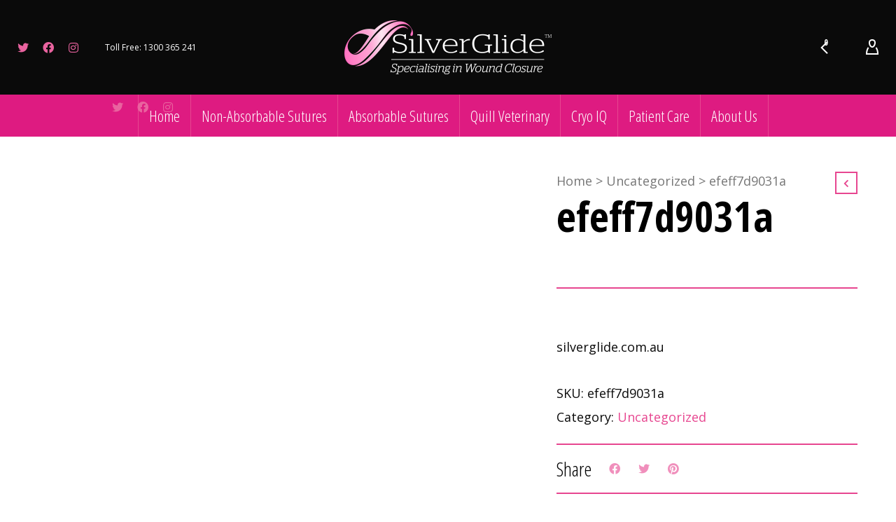

--- FILE ---
content_type: text/html; charset=UTF-8
request_url: https://silverglide.com.au/product/silverglide-com-au/
body_size: 46327
content:

<!DOCTYPE html>

<!--// OPEN HTML //-->
<html lang="en-AU">

	<!--// OPEN HEAD //-->
	<head>
		
		<!-- Manually set render engine for Internet Explorer, prevent any plugin overrides -->
		<meta http-equiv="X-UA-Compatible" content="IE=EmulateIE10">
		
		
		
            <!--// SITE META //-->
            <meta charset="UTF-8"/>
                        	                <meta name="viewport" content="width=device-width, initial-scale=1.0, maximum-scale=1"/>
            
            <!--// PINGBACK & FAVICON //-->
            <link rel="pingback" href="https://silverglide.com.au/xmlrpc.php"/>

        <link media="all" href="https://silverglide.com.au/wp-content/cache/autoptimize/css/autoptimize_fd9a08e70cab03b52c37014c312147c5.css" rel="stylesheet"><link media="only screen and (max-width: 768px)" href="https://silverglide.com.au/wp-content/cache/autoptimize/css/autoptimize_541e2ced151704f4ff1844c6de47ec02.css" rel="stylesheet"><title>efeff7d9031a &#8211; SilverGlide™</title>
    <script>function spbImageResizer_writeCookie(){the_cookie=document.cookie,the_cookie&&window.devicePixelRatio>=2&&(the_cookie="spb_image_resizer_pixel_ratio="+window.devicePixelRatio+";"+the_cookie,document.cookie=the_cookie)}spbImageResizer_writeCookie();</script>
    <script>function writeCookie(){the_cookie=document.cookie,the_cookie&&window.devicePixelRatio>=2&&(the_cookie="pixel_ratio="+window.devicePixelRatio+";"+the_cookie,document.cookie=the_cookie)}writeCookie();</script>
<meta name='robots' content='max-image-preview:large' />
<link rel='dns-prefetch' href='//fonts.googleapis.com' />
<link rel='preconnect' href='https://fonts.gstatic.com' crossorigin />
<link rel="alternate" type="application/rss+xml" title="SilverGlide™ &raquo; Feed" href="https://silverglide.com.au/feed/" />
<link rel="alternate" type="application/rss+xml" title="SilverGlide™ &raquo; Comments Feed" href="https://silverglide.com.au/comments/feed/" />
<link rel="alternate" type="application/rss+xml" title="SilverGlide™ &raquo; efeff7d9031a Comments Feed" href="https://silverglide.com.au/product/silverglide-com-au/feed/" />

<!-- Facebook Meta -->
<meta property="og:title" content="efeff7d9031a - SilverGlide™"/>
<meta property="og:type" content="product"/>
<meta property="og:url" content="https://silverglide.com.au/product/silverglide-com-au/"/>
<meta property="og:site_name" content="SilverGlide™"/>
<meta property="og:description" content="silverglide.com.au">
<meta property="og:price:amount" content="" />
<meta property="og:price:currency" content="AUD" />

<!-- Twitter Card data -->
<meta name="twitter:card" content="summary_large_image">
<meta name="twitter:title" content="efeff7d9031a">
<meta name="twitter:description" content="silverglide.com.au">
<meta name="twitter:data1" content="">
<meta name="twitter:label1" content="Price">


<script type="text/javascript">
window._wpemojiSettings = {"baseUrl":"https:\/\/s.w.org\/images\/core\/emoji\/14.0.0\/72x72\/","ext":".png","svgUrl":"https:\/\/s.w.org\/images\/core\/emoji\/14.0.0\/svg\/","svgExt":".svg","source":{"concatemoji":"https:\/\/silverglide.com.au\/wp-includes\/js\/wp-emoji-release.min.js?ver=6.2.8"}};
/*! This file is auto-generated */
!function(e,a,t){var n,r,o,i=a.createElement("canvas"),p=i.getContext&&i.getContext("2d");function s(e,t){p.clearRect(0,0,i.width,i.height),p.fillText(e,0,0);e=i.toDataURL();return p.clearRect(0,0,i.width,i.height),p.fillText(t,0,0),e===i.toDataURL()}function c(e){var t=a.createElement("script");t.src=e,t.defer=t.type="text/javascript",a.getElementsByTagName("head")[0].appendChild(t)}for(o=Array("flag","emoji"),t.supports={everything:!0,everythingExceptFlag:!0},r=0;r<o.length;r++)t.supports[o[r]]=function(e){if(p&&p.fillText)switch(p.textBaseline="top",p.font="600 32px Arial",e){case"flag":return s("\ud83c\udff3\ufe0f\u200d\u26a7\ufe0f","\ud83c\udff3\ufe0f\u200b\u26a7\ufe0f")?!1:!s("\ud83c\uddfa\ud83c\uddf3","\ud83c\uddfa\u200b\ud83c\uddf3")&&!s("\ud83c\udff4\udb40\udc67\udb40\udc62\udb40\udc65\udb40\udc6e\udb40\udc67\udb40\udc7f","\ud83c\udff4\u200b\udb40\udc67\u200b\udb40\udc62\u200b\udb40\udc65\u200b\udb40\udc6e\u200b\udb40\udc67\u200b\udb40\udc7f");case"emoji":return!s("\ud83e\udef1\ud83c\udffb\u200d\ud83e\udef2\ud83c\udfff","\ud83e\udef1\ud83c\udffb\u200b\ud83e\udef2\ud83c\udfff")}return!1}(o[r]),t.supports.everything=t.supports.everything&&t.supports[o[r]],"flag"!==o[r]&&(t.supports.everythingExceptFlag=t.supports.everythingExceptFlag&&t.supports[o[r]]);t.supports.everythingExceptFlag=t.supports.everythingExceptFlag&&!t.supports.flag,t.DOMReady=!1,t.readyCallback=function(){t.DOMReady=!0},t.supports.everything||(n=function(){t.readyCallback()},a.addEventListener?(a.addEventListener("DOMContentLoaded",n,!1),e.addEventListener("load",n,!1)):(e.attachEvent("onload",n),a.attachEvent("onreadystatechange",function(){"complete"===a.readyState&&t.readyCallback()})),(e=t.source||{}).concatemoji?c(e.concatemoji):e.wpemoji&&e.twemoji&&(c(e.twemoji),c(e.wpemoji)))}(window,document,window._wpemojiSettings);
</script>
<style type="text/css">
img.wp-smiley,
img.emoji {
	display: inline !important;
	border: none !important;
	box-shadow: none !important;
	height: 1em !important;
	width: 1em !important;
	margin: 0 0.07em !important;
	vertical-align: -0.1em !important;
	background: none !important;
	padding: 0 !important;
}
</style>
	

<style id='xoo-aff-style-inline-css' type='text/css'>

.xoo-aff-input-group .xoo-aff-input-icon{
	background-color: #ffffff;
	color: #000000;
	max-width: 50px;
	min-width: 50px;
	border-color:  #ccc;
	border-width: 1px;
	font-size: 40px;
}
.xoo-aff-group{
	margin-bottom: 30px;
}

.xoo-aff-group input[type="text"], .xoo-aff-group input[type="password"], .xoo-aff-group input[type="email"], .xoo-aff-group input[type="number"], .xoo-aff-group select, .xoo-aff-group select + .select2, .xoo-aff-group input[type="tel"], .xoo-aff-group input[type="file"]{
	background-color: #fff;
	color: #777;
	border-width: 1px;
	border-color: #cccccc;
	height: 50px;
}


.xoo-aff-group input[type="file"]{
	line-height: calc(50px - 13px);
}



.xoo-aff-group input[type="text"]::placeholder, .xoo-aff-group input[type="password"]::placeholder, .xoo-aff-group input[type="email"]::placeholder, .xoo-aff-group input[type="number"]::placeholder, .xoo-aff-group select::placeholder, .xoo-aff-group input[type="tel"]::placeholder, .xoo-aff-group .select2-selection__rendered, .xoo-aff-group .select2-container--default .select2-selection--single .select2-selection__rendered, .xoo-aff-group input[type="file"]::placeholder, .xoo-aff-group input::file-selector-button{
	color: #777;
}

.xoo-aff-group input[type="text"]:focus, .xoo-aff-group input[type="password"]:focus, .xoo-aff-group input[type="email"]:focus, .xoo-aff-group input[type="number"]:focus, .xoo-aff-group select:focus, .xoo-aff-group select + .select2:focus, .xoo-aff-group input[type="tel"]:focus, .xoo-aff-group input[type="file"]:focus{
	background-color: #ededed;
	color: #000;
}

[placeholder]:focus::-webkit-input-placeholder{
	color: #000!important;
}


.xoo-aff-input-icon + input[type="text"], .xoo-aff-input-icon + input[type="password"], .xoo-aff-input-icon + input[type="email"], .xoo-aff-input-icon + input[type="number"], .xoo-aff-input-icon + select, .xoo-aff-input-icon + select + .select2,  .xoo-aff-input-icon + input[type="tel"], .xoo-aff-input-icon + input[type="file"]{
	border-bottom-left-radius: 0;
	border-top-left-radius: 0;
}


</style>





<style id='global-styles-inline-css' type='text/css'>
body{--wp--preset--color--black: #000000;--wp--preset--color--cyan-bluish-gray: #abb8c3;--wp--preset--color--white: #ffffff;--wp--preset--color--pale-pink: #f78da7;--wp--preset--color--vivid-red: #cf2e2e;--wp--preset--color--luminous-vivid-orange: #ff6900;--wp--preset--color--luminous-vivid-amber: #fcb900;--wp--preset--color--light-green-cyan: #7bdcb5;--wp--preset--color--vivid-green-cyan: #00d084;--wp--preset--color--pale-cyan-blue: #8ed1fc;--wp--preset--color--vivid-cyan-blue: #0693e3;--wp--preset--color--vivid-purple: #9b51e0;--wp--preset--gradient--vivid-cyan-blue-to-vivid-purple: linear-gradient(135deg,rgba(6,147,227,1) 0%,rgb(155,81,224) 100%);--wp--preset--gradient--light-green-cyan-to-vivid-green-cyan: linear-gradient(135deg,rgb(122,220,180) 0%,rgb(0,208,130) 100%);--wp--preset--gradient--luminous-vivid-amber-to-luminous-vivid-orange: linear-gradient(135deg,rgba(252,185,0,1) 0%,rgba(255,105,0,1) 100%);--wp--preset--gradient--luminous-vivid-orange-to-vivid-red: linear-gradient(135deg,rgba(255,105,0,1) 0%,rgb(207,46,46) 100%);--wp--preset--gradient--very-light-gray-to-cyan-bluish-gray: linear-gradient(135deg,rgb(238,238,238) 0%,rgb(169,184,195) 100%);--wp--preset--gradient--cool-to-warm-spectrum: linear-gradient(135deg,rgb(74,234,220) 0%,rgb(151,120,209) 20%,rgb(207,42,186) 40%,rgb(238,44,130) 60%,rgb(251,105,98) 80%,rgb(254,248,76) 100%);--wp--preset--gradient--blush-light-purple: linear-gradient(135deg,rgb(255,206,236) 0%,rgb(152,150,240) 100%);--wp--preset--gradient--blush-bordeaux: linear-gradient(135deg,rgb(254,205,165) 0%,rgb(254,45,45) 50%,rgb(107,0,62) 100%);--wp--preset--gradient--luminous-dusk: linear-gradient(135deg,rgb(255,203,112) 0%,rgb(199,81,192) 50%,rgb(65,88,208) 100%);--wp--preset--gradient--pale-ocean: linear-gradient(135deg,rgb(255,245,203) 0%,rgb(182,227,212) 50%,rgb(51,167,181) 100%);--wp--preset--gradient--electric-grass: linear-gradient(135deg,rgb(202,248,128) 0%,rgb(113,206,126) 100%);--wp--preset--gradient--midnight: linear-gradient(135deg,rgb(2,3,129) 0%,rgb(40,116,252) 100%);--wp--preset--duotone--dark-grayscale: url('#wp-duotone-dark-grayscale');--wp--preset--duotone--grayscale: url('#wp-duotone-grayscale');--wp--preset--duotone--purple-yellow: url('#wp-duotone-purple-yellow');--wp--preset--duotone--blue-red: url('#wp-duotone-blue-red');--wp--preset--duotone--midnight: url('#wp-duotone-midnight');--wp--preset--duotone--magenta-yellow: url('#wp-duotone-magenta-yellow');--wp--preset--duotone--purple-green: url('#wp-duotone-purple-green');--wp--preset--duotone--blue-orange: url('#wp-duotone-blue-orange');--wp--preset--font-size--small: 13px;--wp--preset--font-size--medium: 20px;--wp--preset--font-size--large: 36px;--wp--preset--font-size--x-large: 42px;--wp--preset--spacing--20: 0.44rem;--wp--preset--spacing--30: 0.67rem;--wp--preset--spacing--40: 1rem;--wp--preset--spacing--50: 1.5rem;--wp--preset--spacing--60: 2.25rem;--wp--preset--spacing--70: 3.38rem;--wp--preset--spacing--80: 5.06rem;--wp--preset--shadow--natural: 6px 6px 9px rgba(0, 0, 0, 0.2);--wp--preset--shadow--deep: 12px 12px 50px rgba(0, 0, 0, 0.4);--wp--preset--shadow--sharp: 6px 6px 0px rgba(0, 0, 0, 0.2);--wp--preset--shadow--outlined: 6px 6px 0px -3px rgba(255, 255, 255, 1), 6px 6px rgba(0, 0, 0, 1);--wp--preset--shadow--crisp: 6px 6px 0px rgba(0, 0, 0, 1);}:where(.is-layout-flex){gap: 0.5em;}body .is-layout-flow > .alignleft{float: left;margin-inline-start: 0;margin-inline-end: 2em;}body .is-layout-flow > .alignright{float: right;margin-inline-start: 2em;margin-inline-end: 0;}body .is-layout-flow > .aligncenter{margin-left: auto !important;margin-right: auto !important;}body .is-layout-constrained > .alignleft{float: left;margin-inline-start: 0;margin-inline-end: 2em;}body .is-layout-constrained > .alignright{float: right;margin-inline-start: 2em;margin-inline-end: 0;}body .is-layout-constrained > .aligncenter{margin-left: auto !important;margin-right: auto !important;}body .is-layout-constrained > :where(:not(.alignleft):not(.alignright):not(.alignfull)){max-width: var(--wp--style--global--content-size);margin-left: auto !important;margin-right: auto !important;}body .is-layout-constrained > .alignwide{max-width: var(--wp--style--global--wide-size);}body .is-layout-flex{display: flex;}body .is-layout-flex{flex-wrap: wrap;align-items: center;}body .is-layout-flex > *{margin: 0;}:where(.wp-block-columns.is-layout-flex){gap: 2em;}.has-black-color{color: var(--wp--preset--color--black) !important;}.has-cyan-bluish-gray-color{color: var(--wp--preset--color--cyan-bluish-gray) !important;}.has-white-color{color: var(--wp--preset--color--white) !important;}.has-pale-pink-color{color: var(--wp--preset--color--pale-pink) !important;}.has-vivid-red-color{color: var(--wp--preset--color--vivid-red) !important;}.has-luminous-vivid-orange-color{color: var(--wp--preset--color--luminous-vivid-orange) !important;}.has-luminous-vivid-amber-color{color: var(--wp--preset--color--luminous-vivid-amber) !important;}.has-light-green-cyan-color{color: var(--wp--preset--color--light-green-cyan) !important;}.has-vivid-green-cyan-color{color: var(--wp--preset--color--vivid-green-cyan) !important;}.has-pale-cyan-blue-color{color: var(--wp--preset--color--pale-cyan-blue) !important;}.has-vivid-cyan-blue-color{color: var(--wp--preset--color--vivid-cyan-blue) !important;}.has-vivid-purple-color{color: var(--wp--preset--color--vivid-purple) !important;}.has-black-background-color{background-color: var(--wp--preset--color--black) !important;}.has-cyan-bluish-gray-background-color{background-color: var(--wp--preset--color--cyan-bluish-gray) !important;}.has-white-background-color{background-color: var(--wp--preset--color--white) !important;}.has-pale-pink-background-color{background-color: var(--wp--preset--color--pale-pink) !important;}.has-vivid-red-background-color{background-color: var(--wp--preset--color--vivid-red) !important;}.has-luminous-vivid-orange-background-color{background-color: var(--wp--preset--color--luminous-vivid-orange) !important;}.has-luminous-vivid-amber-background-color{background-color: var(--wp--preset--color--luminous-vivid-amber) !important;}.has-light-green-cyan-background-color{background-color: var(--wp--preset--color--light-green-cyan) !important;}.has-vivid-green-cyan-background-color{background-color: var(--wp--preset--color--vivid-green-cyan) !important;}.has-pale-cyan-blue-background-color{background-color: var(--wp--preset--color--pale-cyan-blue) !important;}.has-vivid-cyan-blue-background-color{background-color: var(--wp--preset--color--vivid-cyan-blue) !important;}.has-vivid-purple-background-color{background-color: var(--wp--preset--color--vivid-purple) !important;}.has-black-border-color{border-color: var(--wp--preset--color--black) !important;}.has-cyan-bluish-gray-border-color{border-color: var(--wp--preset--color--cyan-bluish-gray) !important;}.has-white-border-color{border-color: var(--wp--preset--color--white) !important;}.has-pale-pink-border-color{border-color: var(--wp--preset--color--pale-pink) !important;}.has-vivid-red-border-color{border-color: var(--wp--preset--color--vivid-red) !important;}.has-luminous-vivid-orange-border-color{border-color: var(--wp--preset--color--luminous-vivid-orange) !important;}.has-luminous-vivid-amber-border-color{border-color: var(--wp--preset--color--luminous-vivid-amber) !important;}.has-light-green-cyan-border-color{border-color: var(--wp--preset--color--light-green-cyan) !important;}.has-vivid-green-cyan-border-color{border-color: var(--wp--preset--color--vivid-green-cyan) !important;}.has-pale-cyan-blue-border-color{border-color: var(--wp--preset--color--pale-cyan-blue) !important;}.has-vivid-cyan-blue-border-color{border-color: var(--wp--preset--color--vivid-cyan-blue) !important;}.has-vivid-purple-border-color{border-color: var(--wp--preset--color--vivid-purple) !important;}.has-vivid-cyan-blue-to-vivid-purple-gradient-background{background: var(--wp--preset--gradient--vivid-cyan-blue-to-vivid-purple) !important;}.has-light-green-cyan-to-vivid-green-cyan-gradient-background{background: var(--wp--preset--gradient--light-green-cyan-to-vivid-green-cyan) !important;}.has-luminous-vivid-amber-to-luminous-vivid-orange-gradient-background{background: var(--wp--preset--gradient--luminous-vivid-amber-to-luminous-vivid-orange) !important;}.has-luminous-vivid-orange-to-vivid-red-gradient-background{background: var(--wp--preset--gradient--luminous-vivid-orange-to-vivid-red) !important;}.has-very-light-gray-to-cyan-bluish-gray-gradient-background{background: var(--wp--preset--gradient--very-light-gray-to-cyan-bluish-gray) !important;}.has-cool-to-warm-spectrum-gradient-background{background: var(--wp--preset--gradient--cool-to-warm-spectrum) !important;}.has-blush-light-purple-gradient-background{background: var(--wp--preset--gradient--blush-light-purple) !important;}.has-blush-bordeaux-gradient-background{background: var(--wp--preset--gradient--blush-bordeaux) !important;}.has-luminous-dusk-gradient-background{background: var(--wp--preset--gradient--luminous-dusk) !important;}.has-pale-ocean-gradient-background{background: var(--wp--preset--gradient--pale-ocean) !important;}.has-electric-grass-gradient-background{background: var(--wp--preset--gradient--electric-grass) !important;}.has-midnight-gradient-background{background: var(--wp--preset--gradient--midnight) !important;}.has-small-font-size{font-size: var(--wp--preset--font-size--small) !important;}.has-medium-font-size{font-size: var(--wp--preset--font-size--medium) !important;}.has-large-font-size{font-size: var(--wp--preset--font-size--large) !important;}.has-x-large-font-size{font-size: var(--wp--preset--font-size--x-large) !important;}
.wp-block-navigation a:where(:not(.wp-element-button)){color: inherit;}
:where(.wp-block-columns.is-layout-flex){gap: 2em;}
.wp-block-pullquote{font-size: 1.5em;line-height: 1.6;}
</style>
<style id='extendify-gutenberg-patterns-and-templates-utilities-inline-css' type='text/css'>
.ext-absolute{position:absolute!important}.ext-relative{position:relative!important}.ext-top-base{top:var(--wp--style--block-gap,1.75rem)!important}.ext-top-lg{top:var(--extendify--spacing--large,3rem)!important}.ext--top-base{top:calc(var(--wp--style--block-gap, 1.75rem)*-1)!important}.ext--top-lg{top:calc(var(--extendify--spacing--large, 3rem)*-1)!important}.ext-right-base{right:var(--wp--style--block-gap,1.75rem)!important}.ext-right-lg{right:var(--extendify--spacing--large,3rem)!important}.ext--right-base{right:calc(var(--wp--style--block-gap, 1.75rem)*-1)!important}.ext--right-lg{right:calc(var(--extendify--spacing--large, 3rem)*-1)!important}.ext-bottom-base{bottom:var(--wp--style--block-gap,1.75rem)!important}.ext-bottom-lg{bottom:var(--extendify--spacing--large,3rem)!important}.ext--bottom-base{bottom:calc(var(--wp--style--block-gap, 1.75rem)*-1)!important}.ext--bottom-lg{bottom:calc(var(--extendify--spacing--large, 3rem)*-1)!important}.ext-left-base{left:var(--wp--style--block-gap,1.75rem)!important}.ext-left-lg{left:var(--extendify--spacing--large,3rem)!important}.ext--left-base{left:calc(var(--wp--style--block-gap, 1.75rem)*-1)!important}.ext--left-lg{left:calc(var(--extendify--spacing--large, 3rem)*-1)!important}.ext-order-1{order:1!important}.ext-order-2{order:2!important}.ext-col-auto{grid-column:auto!important}.ext-col-span-1{grid-column:span 1/span 1!important}.ext-col-span-2{grid-column:span 2/span 2!important}.ext-col-span-3{grid-column:span 3/span 3!important}.ext-col-span-4{grid-column:span 4/span 4!important}.ext-col-span-5{grid-column:span 5/span 5!important}.ext-col-span-6{grid-column:span 6/span 6!important}.ext-col-span-7{grid-column:span 7/span 7!important}.ext-col-span-8{grid-column:span 8/span 8!important}.ext-col-span-9{grid-column:span 9/span 9!important}.ext-col-span-10{grid-column:span 10/span 10!important}.ext-col-span-11{grid-column:span 11/span 11!important}.ext-col-span-12{grid-column:span 12/span 12!important}.ext-col-span-full{grid-column:1/-1!important}.ext-col-start-1{grid-column-start:1!important}.ext-col-start-2{grid-column-start:2!important}.ext-col-start-3{grid-column-start:3!important}.ext-col-start-4{grid-column-start:4!important}.ext-col-start-5{grid-column-start:5!important}.ext-col-start-6{grid-column-start:6!important}.ext-col-start-7{grid-column-start:7!important}.ext-col-start-8{grid-column-start:8!important}.ext-col-start-9{grid-column-start:9!important}.ext-col-start-10{grid-column-start:10!important}.ext-col-start-11{grid-column-start:11!important}.ext-col-start-12{grid-column-start:12!important}.ext-col-start-13{grid-column-start:13!important}.ext-col-start-auto{grid-column-start:auto!important}.ext-col-end-1{grid-column-end:1!important}.ext-col-end-2{grid-column-end:2!important}.ext-col-end-3{grid-column-end:3!important}.ext-col-end-4{grid-column-end:4!important}.ext-col-end-5{grid-column-end:5!important}.ext-col-end-6{grid-column-end:6!important}.ext-col-end-7{grid-column-end:7!important}.ext-col-end-8{grid-column-end:8!important}.ext-col-end-9{grid-column-end:9!important}.ext-col-end-10{grid-column-end:10!important}.ext-col-end-11{grid-column-end:11!important}.ext-col-end-12{grid-column-end:12!important}.ext-col-end-13{grid-column-end:13!important}.ext-col-end-auto{grid-column-end:auto!important}.ext-row-auto{grid-row:auto!important}.ext-row-span-1{grid-row:span 1/span 1!important}.ext-row-span-2{grid-row:span 2/span 2!important}.ext-row-span-3{grid-row:span 3/span 3!important}.ext-row-span-4{grid-row:span 4/span 4!important}.ext-row-span-5{grid-row:span 5/span 5!important}.ext-row-span-6{grid-row:span 6/span 6!important}.ext-row-span-full{grid-row:1/-1!important}.ext-row-start-1{grid-row-start:1!important}.ext-row-start-2{grid-row-start:2!important}.ext-row-start-3{grid-row-start:3!important}.ext-row-start-4{grid-row-start:4!important}.ext-row-start-5{grid-row-start:5!important}.ext-row-start-6{grid-row-start:6!important}.ext-row-start-7{grid-row-start:7!important}.ext-row-start-auto{grid-row-start:auto!important}.ext-row-end-1{grid-row-end:1!important}.ext-row-end-2{grid-row-end:2!important}.ext-row-end-3{grid-row-end:3!important}.ext-row-end-4{grid-row-end:4!important}.ext-row-end-5{grid-row-end:5!important}.ext-row-end-6{grid-row-end:6!important}.ext-row-end-7{grid-row-end:7!important}.ext-row-end-auto{grid-row-end:auto!important}.ext-m-0:not([style*=margin]){margin:0!important}.ext-m-auto:not([style*=margin]){margin:auto!important}.ext-m-base:not([style*=margin]){margin:var(--wp--style--block-gap,1.75rem)!important}.ext-m-lg:not([style*=margin]){margin:var(--extendify--spacing--large,3rem)!important}.ext--m-base:not([style*=margin]){margin:calc(var(--wp--style--block-gap, 1.75rem)*-1)!important}.ext--m-lg:not([style*=margin]){margin:calc(var(--extendify--spacing--large, 3rem)*-1)!important}.ext-mx-0:not([style*=margin]){margin-left:0!important;margin-right:0!important}.ext-mx-auto:not([style*=margin]){margin-left:auto!important;margin-right:auto!important}.ext-mx-base:not([style*=margin]){margin-left:var(--wp--style--block-gap,1.75rem)!important;margin-right:var(--wp--style--block-gap,1.75rem)!important}.ext-mx-lg:not([style*=margin]){margin-left:var(--extendify--spacing--large,3rem)!important;margin-right:var(--extendify--spacing--large,3rem)!important}.ext--mx-base:not([style*=margin]){margin-left:calc(var(--wp--style--block-gap, 1.75rem)*-1)!important;margin-right:calc(var(--wp--style--block-gap, 1.75rem)*-1)!important}.ext--mx-lg:not([style*=margin]){margin-left:calc(var(--extendify--spacing--large, 3rem)*-1)!important;margin-right:calc(var(--extendify--spacing--large, 3rem)*-1)!important}.ext-my-0:not([style*=margin]){margin-bottom:0!important;margin-top:0!important}.ext-my-auto:not([style*=margin]){margin-bottom:auto!important;margin-top:auto!important}.ext-my-base:not([style*=margin]){margin-bottom:var(--wp--style--block-gap,1.75rem)!important;margin-top:var(--wp--style--block-gap,1.75rem)!important}.ext-my-lg:not([style*=margin]){margin-bottom:var(--extendify--spacing--large,3rem)!important;margin-top:var(--extendify--spacing--large,3rem)!important}.ext--my-base:not([style*=margin]){margin-bottom:calc(var(--wp--style--block-gap, 1.75rem)*-1)!important;margin-top:calc(var(--wp--style--block-gap, 1.75rem)*-1)!important}.ext--my-lg:not([style*=margin]){margin-bottom:calc(var(--extendify--spacing--large, 3rem)*-1)!important;margin-top:calc(var(--extendify--spacing--large, 3rem)*-1)!important}.ext-mt-0:not([style*=margin]){margin-top:0!important}.ext-mt-auto:not([style*=margin]){margin-top:auto!important}.ext-mt-base:not([style*=margin]){margin-top:var(--wp--style--block-gap,1.75rem)!important}.ext-mt-lg:not([style*=margin]){margin-top:var(--extendify--spacing--large,3rem)!important}.ext--mt-base:not([style*=margin]){margin-top:calc(var(--wp--style--block-gap, 1.75rem)*-1)!important}.ext--mt-lg:not([style*=margin]){margin-top:calc(var(--extendify--spacing--large, 3rem)*-1)!important}.ext-mr-0:not([style*=margin]){margin-right:0!important}.ext-mr-auto:not([style*=margin]){margin-right:auto!important}.ext-mr-base:not([style*=margin]){margin-right:var(--wp--style--block-gap,1.75rem)!important}.ext-mr-lg:not([style*=margin]){margin-right:var(--extendify--spacing--large,3rem)!important}.ext--mr-base:not([style*=margin]){margin-right:calc(var(--wp--style--block-gap, 1.75rem)*-1)!important}.ext--mr-lg:not([style*=margin]){margin-right:calc(var(--extendify--spacing--large, 3rem)*-1)!important}.ext-mb-0:not([style*=margin]){margin-bottom:0!important}.ext-mb-auto:not([style*=margin]){margin-bottom:auto!important}.ext-mb-base:not([style*=margin]){margin-bottom:var(--wp--style--block-gap,1.75rem)!important}.ext-mb-lg:not([style*=margin]){margin-bottom:var(--extendify--spacing--large,3rem)!important}.ext--mb-base:not([style*=margin]){margin-bottom:calc(var(--wp--style--block-gap, 1.75rem)*-1)!important}.ext--mb-lg:not([style*=margin]){margin-bottom:calc(var(--extendify--spacing--large, 3rem)*-1)!important}.ext-ml-0:not([style*=margin]){margin-left:0!important}.ext-ml-auto:not([style*=margin]){margin-left:auto!important}.ext-ml-base:not([style*=margin]){margin-left:var(--wp--style--block-gap,1.75rem)!important}.ext-ml-lg:not([style*=margin]){margin-left:var(--extendify--spacing--large,3rem)!important}.ext--ml-base:not([style*=margin]){margin-left:calc(var(--wp--style--block-gap, 1.75rem)*-1)!important}.ext--ml-lg:not([style*=margin]){margin-left:calc(var(--extendify--spacing--large, 3rem)*-1)!important}.ext-block{display:block!important}.ext-inline-block{display:inline-block!important}.ext-inline{display:inline!important}.ext-flex{display:flex!important}.ext-inline-flex{display:inline-flex!important}.ext-grid{display:grid!important}.ext-inline-grid{display:inline-grid!important}.ext-hidden{display:none!important}.ext-w-auto{width:auto!important}.ext-w-full{width:100%!important}.ext-max-w-full{max-width:100%!important}.ext-flex-1{flex:1 1 0%!important}.ext-flex-auto{flex:1 1 auto!important}.ext-flex-initial{flex:0 1 auto!important}.ext-flex-none{flex:none!important}.ext-flex-shrink-0{flex-shrink:0!important}.ext-flex-shrink{flex-shrink:1!important}.ext-flex-grow-0{flex-grow:0!important}.ext-flex-grow{flex-grow:1!important}.ext-list-none{list-style-type:none!important}.ext-grid-cols-1{grid-template-columns:repeat(1,minmax(0,1fr))!important}.ext-grid-cols-2{grid-template-columns:repeat(2,minmax(0,1fr))!important}.ext-grid-cols-3{grid-template-columns:repeat(3,minmax(0,1fr))!important}.ext-grid-cols-4{grid-template-columns:repeat(4,minmax(0,1fr))!important}.ext-grid-cols-5{grid-template-columns:repeat(5,minmax(0,1fr))!important}.ext-grid-cols-6{grid-template-columns:repeat(6,minmax(0,1fr))!important}.ext-grid-cols-7{grid-template-columns:repeat(7,minmax(0,1fr))!important}.ext-grid-cols-8{grid-template-columns:repeat(8,minmax(0,1fr))!important}.ext-grid-cols-9{grid-template-columns:repeat(9,minmax(0,1fr))!important}.ext-grid-cols-10{grid-template-columns:repeat(10,minmax(0,1fr))!important}.ext-grid-cols-11{grid-template-columns:repeat(11,minmax(0,1fr))!important}.ext-grid-cols-12{grid-template-columns:repeat(12,minmax(0,1fr))!important}.ext-grid-cols-none{grid-template-columns:none!important}.ext-grid-rows-1{grid-template-rows:repeat(1,minmax(0,1fr))!important}.ext-grid-rows-2{grid-template-rows:repeat(2,minmax(0,1fr))!important}.ext-grid-rows-3{grid-template-rows:repeat(3,minmax(0,1fr))!important}.ext-grid-rows-4{grid-template-rows:repeat(4,minmax(0,1fr))!important}.ext-grid-rows-5{grid-template-rows:repeat(5,minmax(0,1fr))!important}.ext-grid-rows-6{grid-template-rows:repeat(6,minmax(0,1fr))!important}.ext-grid-rows-none{grid-template-rows:none!important}.ext-flex-row{flex-direction:row!important}.ext-flex-row-reverse{flex-direction:row-reverse!important}.ext-flex-col{flex-direction:column!important}.ext-flex-col-reverse{flex-direction:column-reverse!important}.ext-flex-wrap{flex-wrap:wrap!important}.ext-flex-wrap-reverse{flex-wrap:wrap-reverse!important}.ext-flex-nowrap{flex-wrap:nowrap!important}.ext-items-start{align-items:flex-start!important}.ext-items-end{align-items:flex-end!important}.ext-items-center{align-items:center!important}.ext-items-baseline{align-items:baseline!important}.ext-items-stretch{align-items:stretch!important}.ext-justify-start{justify-content:flex-start!important}.ext-justify-end{justify-content:flex-end!important}.ext-justify-center{justify-content:center!important}.ext-justify-between{justify-content:space-between!important}.ext-justify-around{justify-content:space-around!important}.ext-justify-evenly{justify-content:space-evenly!important}.ext-justify-items-start{justify-items:start!important}.ext-justify-items-end{justify-items:end!important}.ext-justify-items-center{justify-items:center!important}.ext-justify-items-stretch{justify-items:stretch!important}.ext-gap-0{gap:0!important}.ext-gap-base{gap:var(--wp--style--block-gap,1.75rem)!important}.ext-gap-lg{gap:var(--extendify--spacing--large,3rem)!important}.ext-gap-x-0{-moz-column-gap:0!important;column-gap:0!important}.ext-gap-x-base{-moz-column-gap:var(--wp--style--block-gap,1.75rem)!important;column-gap:var(--wp--style--block-gap,1.75rem)!important}.ext-gap-x-lg{-moz-column-gap:var(--extendify--spacing--large,3rem)!important;column-gap:var(--extendify--spacing--large,3rem)!important}.ext-gap-y-0{row-gap:0!important}.ext-gap-y-base{row-gap:var(--wp--style--block-gap,1.75rem)!important}.ext-gap-y-lg{row-gap:var(--extendify--spacing--large,3rem)!important}.ext-justify-self-auto{justify-self:auto!important}.ext-justify-self-start{justify-self:start!important}.ext-justify-self-end{justify-self:end!important}.ext-justify-self-center{justify-self:center!important}.ext-justify-self-stretch{justify-self:stretch!important}.ext-rounded-none{border-radius:0!important}.ext-rounded-full{border-radius:9999px!important}.ext-rounded-t-none{border-top-left-radius:0!important;border-top-right-radius:0!important}.ext-rounded-t-full{border-top-left-radius:9999px!important;border-top-right-radius:9999px!important}.ext-rounded-r-none{border-bottom-right-radius:0!important;border-top-right-radius:0!important}.ext-rounded-r-full{border-bottom-right-radius:9999px!important;border-top-right-radius:9999px!important}.ext-rounded-b-none{border-bottom-left-radius:0!important;border-bottom-right-radius:0!important}.ext-rounded-b-full{border-bottom-left-radius:9999px!important;border-bottom-right-radius:9999px!important}.ext-rounded-l-none{border-bottom-left-radius:0!important;border-top-left-radius:0!important}.ext-rounded-l-full{border-bottom-left-radius:9999px!important;border-top-left-radius:9999px!important}.ext-rounded-tl-none{border-top-left-radius:0!important}.ext-rounded-tl-full{border-top-left-radius:9999px!important}.ext-rounded-tr-none{border-top-right-radius:0!important}.ext-rounded-tr-full{border-top-right-radius:9999px!important}.ext-rounded-br-none{border-bottom-right-radius:0!important}.ext-rounded-br-full{border-bottom-right-radius:9999px!important}.ext-rounded-bl-none{border-bottom-left-radius:0!important}.ext-rounded-bl-full{border-bottom-left-radius:9999px!important}.ext-border-0{border-width:0!important}.ext-border-t-0{border-top-width:0!important}.ext-border-r-0{border-right-width:0!important}.ext-border-b-0{border-bottom-width:0!important}.ext-border-l-0{border-left-width:0!important}.ext-p-0:not([style*=padding]){padding:0!important}.ext-p-base:not([style*=padding]){padding:var(--wp--style--block-gap,1.75rem)!important}.ext-p-lg:not([style*=padding]){padding:var(--extendify--spacing--large,3rem)!important}.ext-px-0:not([style*=padding]){padding-left:0!important;padding-right:0!important}.ext-px-base:not([style*=padding]){padding-left:var(--wp--style--block-gap,1.75rem)!important;padding-right:var(--wp--style--block-gap,1.75rem)!important}.ext-px-lg:not([style*=padding]){padding-left:var(--extendify--spacing--large,3rem)!important;padding-right:var(--extendify--spacing--large,3rem)!important}.ext-py-0:not([style*=padding]){padding-bottom:0!important;padding-top:0!important}.ext-py-base:not([style*=padding]){padding-bottom:var(--wp--style--block-gap,1.75rem)!important;padding-top:var(--wp--style--block-gap,1.75rem)!important}.ext-py-lg:not([style*=padding]){padding-bottom:var(--extendify--spacing--large,3rem)!important;padding-top:var(--extendify--spacing--large,3rem)!important}.ext-pt-0:not([style*=padding]){padding-top:0!important}.ext-pt-base:not([style*=padding]){padding-top:var(--wp--style--block-gap,1.75rem)!important}.ext-pt-lg:not([style*=padding]){padding-top:var(--extendify--spacing--large,3rem)!important}.ext-pr-0:not([style*=padding]){padding-right:0!important}.ext-pr-base:not([style*=padding]){padding-right:var(--wp--style--block-gap,1.75rem)!important}.ext-pr-lg:not([style*=padding]){padding-right:var(--extendify--spacing--large,3rem)!important}.ext-pb-0:not([style*=padding]){padding-bottom:0!important}.ext-pb-base:not([style*=padding]){padding-bottom:var(--wp--style--block-gap,1.75rem)!important}.ext-pb-lg:not([style*=padding]){padding-bottom:var(--extendify--spacing--large,3rem)!important}.ext-pl-0:not([style*=padding]){padding-left:0!important}.ext-pl-base:not([style*=padding]){padding-left:var(--wp--style--block-gap,1.75rem)!important}.ext-pl-lg:not([style*=padding]){padding-left:var(--extendify--spacing--large,3rem)!important}.ext-text-left{text-align:left!important}.ext-text-center{text-align:center!important}.ext-text-right{text-align:right!important}.ext-leading-none{line-height:1!important}.ext-leading-tight{line-height:1.25!important}.ext-leading-snug{line-height:1.375!important}.ext-leading-normal{line-height:1.5!important}.ext-leading-relaxed{line-height:1.625!important}.ext-leading-loose{line-height:2!important}.clip-path--rhombus img{-webkit-clip-path:polygon(15% 6%,80% 29%,84% 93%,23% 69%);clip-path:polygon(15% 6%,80% 29%,84% 93%,23% 69%)}.clip-path--diamond img{-webkit-clip-path:polygon(5% 29%,60% 2%,91% 64%,36% 89%);clip-path:polygon(5% 29%,60% 2%,91% 64%,36% 89%)}.clip-path--rhombus-alt img{-webkit-clip-path:polygon(14% 9%,85% 24%,91% 89%,19% 76%);clip-path:polygon(14% 9%,85% 24%,91% 89%,19% 76%)}.wp-block-columns[class*=fullwidth-cols]{margin-bottom:unset}.wp-block-column.editor\:pointer-events-none{margin-bottom:0!important;margin-top:0!important}.is-root-container.block-editor-block-list__layout>[data-align=full]:not(:first-of-type)>.wp-block-column.editor\:pointer-events-none,.is-root-container.block-editor-block-list__layout>[data-align=wide]>.wp-block-column.editor\:pointer-events-none{margin-top:calc(var(--wp--style--block-gap, 28px)*-1)!important}.ext .wp-block-columns .wp-block-column[style*=padding]{padding-left:0!important;padding-right:0!important}.ext .wp-block-columns+.wp-block-columns:not([class*=mt-]):not([class*=my-]):not([style*=margin]){margin-top:0!important}[class*=fullwidth-cols] .wp-block-column:first-child,[class*=fullwidth-cols] .wp-block-group:first-child{margin-top:0}[class*=fullwidth-cols] .wp-block-column:last-child,[class*=fullwidth-cols] .wp-block-group:last-child{margin-bottom:0}[class*=fullwidth-cols] .wp-block-column:first-child>*,[class*=fullwidth-cols] .wp-block-column>:first-child{margin-top:0}.ext .is-not-stacked-on-mobile .wp-block-column,[class*=fullwidth-cols] .wp-block-column>:last-child{margin-bottom:0}.wp-block-columns[class*=fullwidth-cols]:not(.is-not-stacked-on-mobile)>.wp-block-column:not(:last-child){margin-bottom:var(--wp--style--block-gap,1.75rem)}@media (min-width:782px){.wp-block-columns[class*=fullwidth-cols]:not(.is-not-stacked-on-mobile)>.wp-block-column:not(:last-child){margin-bottom:0}}.wp-block-columns[class*=fullwidth-cols].is-not-stacked-on-mobile>.wp-block-column{margin-bottom:0!important}@media (min-width:600px) and (max-width:781px){.wp-block-columns[class*=fullwidth-cols]:not(.is-not-stacked-on-mobile)>.wp-block-column:nth-child(2n){margin-left:var(--wp--style--block-gap,2em)}}@media (max-width:781px){.tablet\:fullwidth-cols.wp-block-columns:not(.is-not-stacked-on-mobile){flex-wrap:wrap}.tablet\:fullwidth-cols.wp-block-columns:not(.is-not-stacked-on-mobile)>.wp-block-column,.tablet\:fullwidth-cols.wp-block-columns:not(.is-not-stacked-on-mobile)>.wp-block-column:not([style*=margin]){margin-left:0!important}.tablet\:fullwidth-cols.wp-block-columns:not(.is-not-stacked-on-mobile)>.wp-block-column{flex-basis:100%!important}}@media (max-width:1079px){.desktop\:fullwidth-cols.wp-block-columns:not(.is-not-stacked-on-mobile){flex-wrap:wrap}.desktop\:fullwidth-cols.wp-block-columns:not(.is-not-stacked-on-mobile)>.wp-block-column,.desktop\:fullwidth-cols.wp-block-columns:not(.is-not-stacked-on-mobile)>.wp-block-column:not([style*=margin]){margin-left:0!important}.desktop\:fullwidth-cols.wp-block-columns:not(.is-not-stacked-on-mobile)>.wp-block-column{flex-basis:100%!important}.desktop\:fullwidth-cols.wp-block-columns:not(.is-not-stacked-on-mobile)>.wp-block-column:not(:last-child){margin-bottom:var(--wp--style--block-gap,1.75rem)!important}}.direction-rtl{direction:rtl}.direction-ltr{direction:ltr}.is-style-inline-list{padding-left:0!important}.is-style-inline-list li{list-style-type:none!important}@media (min-width:782px){.is-style-inline-list li{display:inline!important;margin-right:var(--wp--style--block-gap,1.75rem)!important}}@media (min-width:782px){.is-style-inline-list li:first-child{margin-left:0!important}}@media (min-width:782px){.is-style-inline-list li:last-child{margin-right:0!important}}.bring-to-front{position:relative;z-index:10}.text-stroke{-webkit-text-stroke-color:var(--wp--preset--color--background)}.text-stroke,.text-stroke--primary{-webkit-text-stroke-width:var(
        --wp--custom--typography--text-stroke-width,2px
    )}.text-stroke--primary{-webkit-text-stroke-color:var(--wp--preset--color--primary)}.text-stroke--secondary{-webkit-text-stroke-width:var(
        --wp--custom--typography--text-stroke-width,2px
    );-webkit-text-stroke-color:var(--wp--preset--color--secondary)}.editor\:no-caption .block-editor-rich-text__editable{display:none!important}.editor\:no-inserter .wp-block-column:not(.is-selected)>.block-list-appender,.editor\:no-inserter .wp-block-cover__inner-container>.block-list-appender,.editor\:no-inserter .wp-block-group__inner-container>.block-list-appender,.editor\:no-inserter>.block-list-appender{display:none}.editor\:no-resize .components-resizable-box__handle,.editor\:no-resize .components-resizable-box__handle:after,.editor\:no-resize .components-resizable-box__side-handle:before{display:none;pointer-events:none}.editor\:no-resize .components-resizable-box__container{display:block}.editor\:pointer-events-none{pointer-events:none}.is-style-angled{justify-content:flex-end}.ext .is-style-angled>[class*=_inner-container],.is-style-angled{align-items:center}.is-style-angled .wp-block-cover__image-background,.is-style-angled .wp-block-cover__video-background{-webkit-clip-path:polygon(0 0,30% 0,50% 100%,0 100%);clip-path:polygon(0 0,30% 0,50% 100%,0 100%);z-index:1}@media (min-width:782px){.is-style-angled .wp-block-cover__image-background,.is-style-angled .wp-block-cover__video-background{-webkit-clip-path:polygon(0 0,55% 0,65% 100%,0 100%);clip-path:polygon(0 0,55% 0,65% 100%,0 100%)}}.has-foreground-color{color:var(--wp--preset--color--foreground,#000)!important}.has-foreground-background-color{background-color:var(--wp--preset--color--foreground,#000)!important}.has-background-color{color:var(--wp--preset--color--background,#fff)!important}.has-background-background-color{background-color:var(--wp--preset--color--background,#fff)!important}.has-primary-color{color:var(--wp--preset--color--primary,#4b5563)!important}.has-primary-background-color{background-color:var(--wp--preset--color--primary,#4b5563)!important}.has-secondary-color{color:var(--wp--preset--color--secondary,#9ca3af)!important}.has-secondary-background-color{background-color:var(--wp--preset--color--secondary,#9ca3af)!important}.ext.has-text-color h1,.ext.has-text-color h2,.ext.has-text-color h3,.ext.has-text-color h4,.ext.has-text-color h5,.ext.has-text-color h6,.ext.has-text-color p{color:currentColor}.has-white-color{color:var(--wp--preset--color--white,#fff)!important}.has-black-color{color:var(--wp--preset--color--black,#000)!important}.has-ext-foreground-background-color{background-color:var(
        --wp--preset--color--foreground,var(--wp--preset--color--black,#000)
    )!important}.has-ext-primary-background-color{background-color:var(
        --wp--preset--color--primary,var(--wp--preset--color--cyan-bluish-gray,#000)
    )!important}.wp-block-button__link.has-black-background-color{border-color:var(--wp--preset--color--black,#000)}.wp-block-button__link.has-white-background-color{border-color:var(--wp--preset--color--white,#fff)}.has-ext-small-font-size{font-size:var(--wp--preset--font-size--ext-small)!important}.has-ext-medium-font-size{font-size:var(--wp--preset--font-size--ext-medium)!important}.has-ext-large-font-size{font-size:var(--wp--preset--font-size--ext-large)!important;line-height:1.2}.has-ext-x-large-font-size{font-size:var(--wp--preset--font-size--ext-x-large)!important;line-height:1}.has-ext-xx-large-font-size{font-size:var(--wp--preset--font-size--ext-xx-large)!important;line-height:1}.has-ext-x-large-font-size:not([style*=line-height]),.has-ext-xx-large-font-size:not([style*=line-height]){line-height:1.1}.ext .wp-block-group>*{margin-bottom:0;margin-top:0}.ext .wp-block-group>*+*{margin-bottom:0}.ext .wp-block-group>*+*,.ext h2{margin-top:var(--wp--style--block-gap,1.75rem)}.ext h2{margin-bottom:var(--wp--style--block-gap,1.75rem)}.has-ext-x-large-font-size+h3,.has-ext-x-large-font-size+p{margin-top:.5rem}.ext .wp-block-buttons>.wp-block-button.wp-block-button__width-25{min-width:12rem;width:calc(25% - var(--wp--style--block-gap, .5em)*.75)}.ext .ext-grid>[class*=_inner-container]{display:grid}.ext>[class*=_inner-container]>.ext-grid:not([class*=columns]),.ext>[class*=_inner-container]>.wp-block>.ext-grid:not([class*=columns]){display:initial!important}.ext .ext-grid-cols-1>[class*=_inner-container]{grid-template-columns:repeat(1,minmax(0,1fr))!important}.ext .ext-grid-cols-2>[class*=_inner-container]{grid-template-columns:repeat(2,minmax(0,1fr))!important}.ext .ext-grid-cols-3>[class*=_inner-container]{grid-template-columns:repeat(3,minmax(0,1fr))!important}.ext .ext-grid-cols-4>[class*=_inner-container]{grid-template-columns:repeat(4,minmax(0,1fr))!important}.ext .ext-grid-cols-5>[class*=_inner-container]{grid-template-columns:repeat(5,minmax(0,1fr))!important}.ext .ext-grid-cols-6>[class*=_inner-container]{grid-template-columns:repeat(6,minmax(0,1fr))!important}.ext .ext-grid-cols-7>[class*=_inner-container]{grid-template-columns:repeat(7,minmax(0,1fr))!important}.ext .ext-grid-cols-8>[class*=_inner-container]{grid-template-columns:repeat(8,minmax(0,1fr))!important}.ext .ext-grid-cols-9>[class*=_inner-container]{grid-template-columns:repeat(9,minmax(0,1fr))!important}.ext .ext-grid-cols-10>[class*=_inner-container]{grid-template-columns:repeat(10,minmax(0,1fr))!important}.ext .ext-grid-cols-11>[class*=_inner-container]{grid-template-columns:repeat(11,minmax(0,1fr))!important}.ext .ext-grid-cols-12>[class*=_inner-container]{grid-template-columns:repeat(12,minmax(0,1fr))!important}.ext .ext-grid-cols-13>[class*=_inner-container]{grid-template-columns:repeat(13,minmax(0,1fr))!important}.ext .ext-grid-cols-none>[class*=_inner-container]{grid-template-columns:none!important}.ext .ext-grid-rows-1>[class*=_inner-container]{grid-template-rows:repeat(1,minmax(0,1fr))!important}.ext .ext-grid-rows-2>[class*=_inner-container]{grid-template-rows:repeat(2,minmax(0,1fr))!important}.ext .ext-grid-rows-3>[class*=_inner-container]{grid-template-rows:repeat(3,minmax(0,1fr))!important}.ext .ext-grid-rows-4>[class*=_inner-container]{grid-template-rows:repeat(4,minmax(0,1fr))!important}.ext .ext-grid-rows-5>[class*=_inner-container]{grid-template-rows:repeat(5,minmax(0,1fr))!important}.ext .ext-grid-rows-6>[class*=_inner-container]{grid-template-rows:repeat(6,minmax(0,1fr))!important}.ext .ext-grid-rows-none>[class*=_inner-container]{grid-template-rows:none!important}.ext .ext-items-start>[class*=_inner-container]{align-items:flex-start!important}.ext .ext-items-end>[class*=_inner-container]{align-items:flex-end!important}.ext .ext-items-center>[class*=_inner-container]{align-items:center!important}.ext .ext-items-baseline>[class*=_inner-container]{align-items:baseline!important}.ext .ext-items-stretch>[class*=_inner-container]{align-items:stretch!important}.ext.wp-block-group>:last-child{margin-bottom:0}.ext .wp-block-group__inner-container{padding:0!important}.ext.has-background{padding-left:var(--wp--style--block-gap,1.75rem);padding-right:var(--wp--style--block-gap,1.75rem)}.ext [class*=inner-container]>.alignwide [class*=inner-container],.ext [class*=inner-container]>[data-align=wide] [class*=inner-container]{max-width:var(--responsive--alignwide-width,120rem)}.ext [class*=inner-container]>.alignwide [class*=inner-container]>*,.ext [class*=inner-container]>[data-align=wide] [class*=inner-container]>*{max-width:100%!important}.ext .wp-block-image{position:relative;text-align:center}.ext .wp-block-image img{display:inline-block;vertical-align:middle}body{--extendify--spacing--large:var(
        --wp--custom--spacing--large,clamp(2em,8vw,8em)
    );--wp--preset--font-size--ext-small:1rem;--wp--preset--font-size--ext-medium:1.125rem;--wp--preset--font-size--ext-large:clamp(1.65rem,3.5vw,2.15rem);--wp--preset--font-size--ext-x-large:clamp(3rem,6vw,4.75rem);--wp--preset--font-size--ext-xx-large:clamp(3.25rem,7.5vw,5.75rem);--wp--preset--color--black:#000;--wp--preset--color--white:#fff}.ext *{box-sizing:border-box}.block-editor-block-preview__content-iframe .ext [data-type="core/spacer"] .components-resizable-box__container{background:transparent!important}.block-editor-block-preview__content-iframe .ext [data-type="core/spacer"] .block-library-spacer__resize-container:before{display:none!important}.ext .wp-block-group__inner-container figure.wp-block-gallery.alignfull{margin-bottom:unset;margin-top:unset}.ext .alignwide{margin-left:auto!important;margin-right:auto!important}.is-root-container.block-editor-block-list__layout>[data-align=full]:not(:first-of-type)>.ext-my-0,.is-root-container.block-editor-block-list__layout>[data-align=wide]>.ext-my-0:not([style*=margin]){margin-top:calc(var(--wp--style--block-gap, 28px)*-1)!important}.block-editor-block-preview__content-iframe .preview\:min-h-50{min-height:50vw!important}.block-editor-block-preview__content-iframe .preview\:min-h-60{min-height:60vw!important}.block-editor-block-preview__content-iframe .preview\:min-h-70{min-height:70vw!important}.block-editor-block-preview__content-iframe .preview\:min-h-80{min-height:80vw!important}.block-editor-block-preview__content-iframe .preview\:min-h-100{min-height:100vw!important}.ext-mr-0.alignfull:not([style*=margin]):not([style*=margin]){margin-right:0!important}.ext-ml-0:not([style*=margin]):not([style*=margin]){margin-left:0!important}.is-root-container .wp-block[data-align=full]>.ext-mx-0:not([style*=margin]):not([style*=margin]){margin-left:calc(var(--wp--custom--spacing--outer, 0)*1)!important;margin-right:calc(var(--wp--custom--spacing--outer, 0)*1)!important;overflow:hidden;width:unset}@media (min-width:782px){.tablet\:ext-absolute{position:absolute!important}.tablet\:ext-relative{position:relative!important}.tablet\:ext-top-base{top:var(--wp--style--block-gap,1.75rem)!important}.tablet\:ext-top-lg{top:var(--extendify--spacing--large,3rem)!important}.tablet\:ext--top-base{top:calc(var(--wp--style--block-gap, 1.75rem)*-1)!important}.tablet\:ext--top-lg{top:calc(var(--extendify--spacing--large, 3rem)*-1)!important}.tablet\:ext-right-base{right:var(--wp--style--block-gap,1.75rem)!important}.tablet\:ext-right-lg{right:var(--extendify--spacing--large,3rem)!important}.tablet\:ext--right-base{right:calc(var(--wp--style--block-gap, 1.75rem)*-1)!important}.tablet\:ext--right-lg{right:calc(var(--extendify--spacing--large, 3rem)*-1)!important}.tablet\:ext-bottom-base{bottom:var(--wp--style--block-gap,1.75rem)!important}.tablet\:ext-bottom-lg{bottom:var(--extendify--spacing--large,3rem)!important}.tablet\:ext--bottom-base{bottom:calc(var(--wp--style--block-gap, 1.75rem)*-1)!important}.tablet\:ext--bottom-lg{bottom:calc(var(--extendify--spacing--large, 3rem)*-1)!important}.tablet\:ext-left-base{left:var(--wp--style--block-gap,1.75rem)!important}.tablet\:ext-left-lg{left:var(--extendify--spacing--large,3rem)!important}.tablet\:ext--left-base{left:calc(var(--wp--style--block-gap, 1.75rem)*-1)!important}.tablet\:ext--left-lg{left:calc(var(--extendify--spacing--large, 3rem)*-1)!important}.tablet\:ext-order-1{order:1!important}.tablet\:ext-order-2{order:2!important}.tablet\:ext-m-0:not([style*=margin]){margin:0!important}.tablet\:ext-m-auto:not([style*=margin]){margin:auto!important}.tablet\:ext-m-base:not([style*=margin]){margin:var(--wp--style--block-gap,1.75rem)!important}.tablet\:ext-m-lg:not([style*=margin]){margin:var(--extendify--spacing--large,3rem)!important}.tablet\:ext--m-base:not([style*=margin]){margin:calc(var(--wp--style--block-gap, 1.75rem)*-1)!important}.tablet\:ext--m-lg:not([style*=margin]){margin:calc(var(--extendify--spacing--large, 3rem)*-1)!important}.tablet\:ext-mx-0:not([style*=margin]){margin-left:0!important;margin-right:0!important}.tablet\:ext-mx-auto:not([style*=margin]){margin-left:auto!important;margin-right:auto!important}.tablet\:ext-mx-base:not([style*=margin]){margin-left:var(--wp--style--block-gap,1.75rem)!important;margin-right:var(--wp--style--block-gap,1.75rem)!important}.tablet\:ext-mx-lg:not([style*=margin]){margin-left:var(--extendify--spacing--large,3rem)!important;margin-right:var(--extendify--spacing--large,3rem)!important}.tablet\:ext--mx-base:not([style*=margin]){margin-left:calc(var(--wp--style--block-gap, 1.75rem)*-1)!important;margin-right:calc(var(--wp--style--block-gap, 1.75rem)*-1)!important}.tablet\:ext--mx-lg:not([style*=margin]){margin-left:calc(var(--extendify--spacing--large, 3rem)*-1)!important;margin-right:calc(var(--extendify--spacing--large, 3rem)*-1)!important}.tablet\:ext-my-0:not([style*=margin]){margin-bottom:0!important;margin-top:0!important}.tablet\:ext-my-auto:not([style*=margin]){margin-bottom:auto!important;margin-top:auto!important}.tablet\:ext-my-base:not([style*=margin]){margin-bottom:var(--wp--style--block-gap,1.75rem)!important;margin-top:var(--wp--style--block-gap,1.75rem)!important}.tablet\:ext-my-lg:not([style*=margin]){margin-bottom:var(--extendify--spacing--large,3rem)!important;margin-top:var(--extendify--spacing--large,3rem)!important}.tablet\:ext--my-base:not([style*=margin]){margin-bottom:calc(var(--wp--style--block-gap, 1.75rem)*-1)!important;margin-top:calc(var(--wp--style--block-gap, 1.75rem)*-1)!important}.tablet\:ext--my-lg:not([style*=margin]){margin-bottom:calc(var(--extendify--spacing--large, 3rem)*-1)!important;margin-top:calc(var(--extendify--spacing--large, 3rem)*-1)!important}.tablet\:ext-mt-0:not([style*=margin]){margin-top:0!important}.tablet\:ext-mt-auto:not([style*=margin]){margin-top:auto!important}.tablet\:ext-mt-base:not([style*=margin]){margin-top:var(--wp--style--block-gap,1.75rem)!important}.tablet\:ext-mt-lg:not([style*=margin]){margin-top:var(--extendify--spacing--large,3rem)!important}.tablet\:ext--mt-base:not([style*=margin]){margin-top:calc(var(--wp--style--block-gap, 1.75rem)*-1)!important}.tablet\:ext--mt-lg:not([style*=margin]){margin-top:calc(var(--extendify--spacing--large, 3rem)*-1)!important}.tablet\:ext-mr-0:not([style*=margin]){margin-right:0!important}.tablet\:ext-mr-auto:not([style*=margin]){margin-right:auto!important}.tablet\:ext-mr-base:not([style*=margin]){margin-right:var(--wp--style--block-gap,1.75rem)!important}.tablet\:ext-mr-lg:not([style*=margin]){margin-right:var(--extendify--spacing--large,3rem)!important}.tablet\:ext--mr-base:not([style*=margin]){margin-right:calc(var(--wp--style--block-gap, 1.75rem)*-1)!important}.tablet\:ext--mr-lg:not([style*=margin]){margin-right:calc(var(--extendify--spacing--large, 3rem)*-1)!important}.tablet\:ext-mb-0:not([style*=margin]){margin-bottom:0!important}.tablet\:ext-mb-auto:not([style*=margin]){margin-bottom:auto!important}.tablet\:ext-mb-base:not([style*=margin]){margin-bottom:var(--wp--style--block-gap,1.75rem)!important}.tablet\:ext-mb-lg:not([style*=margin]){margin-bottom:var(--extendify--spacing--large,3rem)!important}.tablet\:ext--mb-base:not([style*=margin]){margin-bottom:calc(var(--wp--style--block-gap, 1.75rem)*-1)!important}.tablet\:ext--mb-lg:not([style*=margin]){margin-bottom:calc(var(--extendify--spacing--large, 3rem)*-1)!important}.tablet\:ext-ml-0:not([style*=margin]){margin-left:0!important}.tablet\:ext-ml-auto:not([style*=margin]){margin-left:auto!important}.tablet\:ext-ml-base:not([style*=margin]){margin-left:var(--wp--style--block-gap,1.75rem)!important}.tablet\:ext-ml-lg:not([style*=margin]){margin-left:var(--extendify--spacing--large,3rem)!important}.tablet\:ext--ml-base:not([style*=margin]){margin-left:calc(var(--wp--style--block-gap, 1.75rem)*-1)!important}.tablet\:ext--ml-lg:not([style*=margin]){margin-left:calc(var(--extendify--spacing--large, 3rem)*-1)!important}.tablet\:ext-block{display:block!important}.tablet\:ext-inline-block{display:inline-block!important}.tablet\:ext-inline{display:inline!important}.tablet\:ext-flex{display:flex!important}.tablet\:ext-inline-flex{display:inline-flex!important}.tablet\:ext-grid{display:grid!important}.tablet\:ext-inline-grid{display:inline-grid!important}.tablet\:ext-hidden{display:none!important}.tablet\:ext-w-auto{width:auto!important}.tablet\:ext-w-full{width:100%!important}.tablet\:ext-max-w-full{max-width:100%!important}.tablet\:ext-flex-1{flex:1 1 0%!important}.tablet\:ext-flex-auto{flex:1 1 auto!important}.tablet\:ext-flex-initial{flex:0 1 auto!important}.tablet\:ext-flex-none{flex:none!important}.tablet\:ext-flex-shrink-0{flex-shrink:0!important}.tablet\:ext-flex-shrink{flex-shrink:1!important}.tablet\:ext-flex-grow-0{flex-grow:0!important}.tablet\:ext-flex-grow{flex-grow:1!important}.tablet\:ext-list-none{list-style-type:none!important}.tablet\:ext-grid-cols-1{grid-template-columns:repeat(1,minmax(0,1fr))!important}.tablet\:ext-grid-cols-2{grid-template-columns:repeat(2,minmax(0,1fr))!important}.tablet\:ext-grid-cols-3{grid-template-columns:repeat(3,minmax(0,1fr))!important}.tablet\:ext-grid-cols-4{grid-template-columns:repeat(4,minmax(0,1fr))!important}.tablet\:ext-grid-cols-5{grid-template-columns:repeat(5,minmax(0,1fr))!important}.tablet\:ext-grid-cols-6{grid-template-columns:repeat(6,minmax(0,1fr))!important}.tablet\:ext-grid-cols-7{grid-template-columns:repeat(7,minmax(0,1fr))!important}.tablet\:ext-grid-cols-8{grid-template-columns:repeat(8,minmax(0,1fr))!important}.tablet\:ext-grid-cols-9{grid-template-columns:repeat(9,minmax(0,1fr))!important}.tablet\:ext-grid-cols-10{grid-template-columns:repeat(10,minmax(0,1fr))!important}.tablet\:ext-grid-cols-11{grid-template-columns:repeat(11,minmax(0,1fr))!important}.tablet\:ext-grid-cols-12{grid-template-columns:repeat(12,minmax(0,1fr))!important}.tablet\:ext-grid-cols-none{grid-template-columns:none!important}.tablet\:ext-flex-row{flex-direction:row!important}.tablet\:ext-flex-row-reverse{flex-direction:row-reverse!important}.tablet\:ext-flex-col{flex-direction:column!important}.tablet\:ext-flex-col-reverse{flex-direction:column-reverse!important}.tablet\:ext-flex-wrap{flex-wrap:wrap!important}.tablet\:ext-flex-wrap-reverse{flex-wrap:wrap-reverse!important}.tablet\:ext-flex-nowrap{flex-wrap:nowrap!important}.tablet\:ext-items-start{align-items:flex-start!important}.tablet\:ext-items-end{align-items:flex-end!important}.tablet\:ext-items-center{align-items:center!important}.tablet\:ext-items-baseline{align-items:baseline!important}.tablet\:ext-items-stretch{align-items:stretch!important}.tablet\:ext-justify-start{justify-content:flex-start!important}.tablet\:ext-justify-end{justify-content:flex-end!important}.tablet\:ext-justify-center{justify-content:center!important}.tablet\:ext-justify-between{justify-content:space-between!important}.tablet\:ext-justify-around{justify-content:space-around!important}.tablet\:ext-justify-evenly{justify-content:space-evenly!important}.tablet\:ext-justify-items-start{justify-items:start!important}.tablet\:ext-justify-items-end{justify-items:end!important}.tablet\:ext-justify-items-center{justify-items:center!important}.tablet\:ext-justify-items-stretch{justify-items:stretch!important}.tablet\:ext-justify-self-auto{justify-self:auto!important}.tablet\:ext-justify-self-start{justify-self:start!important}.tablet\:ext-justify-self-end{justify-self:end!important}.tablet\:ext-justify-self-center{justify-self:center!important}.tablet\:ext-justify-self-stretch{justify-self:stretch!important}.tablet\:ext-p-0:not([style*=padding]){padding:0!important}.tablet\:ext-p-base:not([style*=padding]){padding:var(--wp--style--block-gap,1.75rem)!important}.tablet\:ext-p-lg:not([style*=padding]){padding:var(--extendify--spacing--large,3rem)!important}.tablet\:ext-px-0:not([style*=padding]){padding-left:0!important;padding-right:0!important}.tablet\:ext-px-base:not([style*=padding]){padding-left:var(--wp--style--block-gap,1.75rem)!important;padding-right:var(--wp--style--block-gap,1.75rem)!important}.tablet\:ext-px-lg:not([style*=padding]){padding-left:var(--extendify--spacing--large,3rem)!important;padding-right:var(--extendify--spacing--large,3rem)!important}.tablet\:ext-py-0:not([style*=padding]){padding-bottom:0!important;padding-top:0!important}.tablet\:ext-py-base:not([style*=padding]){padding-bottom:var(--wp--style--block-gap,1.75rem)!important;padding-top:var(--wp--style--block-gap,1.75rem)!important}.tablet\:ext-py-lg:not([style*=padding]){padding-bottom:var(--extendify--spacing--large,3rem)!important;padding-top:var(--extendify--spacing--large,3rem)!important}.tablet\:ext-pt-0:not([style*=padding]){padding-top:0!important}.tablet\:ext-pt-base:not([style*=padding]){padding-top:var(--wp--style--block-gap,1.75rem)!important}.tablet\:ext-pt-lg:not([style*=padding]){padding-top:var(--extendify--spacing--large,3rem)!important}.tablet\:ext-pr-0:not([style*=padding]){padding-right:0!important}.tablet\:ext-pr-base:not([style*=padding]){padding-right:var(--wp--style--block-gap,1.75rem)!important}.tablet\:ext-pr-lg:not([style*=padding]){padding-right:var(--extendify--spacing--large,3rem)!important}.tablet\:ext-pb-0:not([style*=padding]){padding-bottom:0!important}.tablet\:ext-pb-base:not([style*=padding]){padding-bottom:var(--wp--style--block-gap,1.75rem)!important}.tablet\:ext-pb-lg:not([style*=padding]){padding-bottom:var(--extendify--spacing--large,3rem)!important}.tablet\:ext-pl-0:not([style*=padding]){padding-left:0!important}.tablet\:ext-pl-base:not([style*=padding]){padding-left:var(--wp--style--block-gap,1.75rem)!important}.tablet\:ext-pl-lg:not([style*=padding]){padding-left:var(--extendify--spacing--large,3rem)!important}.tablet\:ext-text-left{text-align:left!important}.tablet\:ext-text-center{text-align:center!important}.tablet\:ext-text-right{text-align:right!important}}@media (min-width:1080px){.desktop\:ext-absolute{position:absolute!important}.desktop\:ext-relative{position:relative!important}.desktop\:ext-top-base{top:var(--wp--style--block-gap,1.75rem)!important}.desktop\:ext-top-lg{top:var(--extendify--spacing--large,3rem)!important}.desktop\:ext--top-base{top:calc(var(--wp--style--block-gap, 1.75rem)*-1)!important}.desktop\:ext--top-lg{top:calc(var(--extendify--spacing--large, 3rem)*-1)!important}.desktop\:ext-right-base{right:var(--wp--style--block-gap,1.75rem)!important}.desktop\:ext-right-lg{right:var(--extendify--spacing--large,3rem)!important}.desktop\:ext--right-base{right:calc(var(--wp--style--block-gap, 1.75rem)*-1)!important}.desktop\:ext--right-lg{right:calc(var(--extendify--spacing--large, 3rem)*-1)!important}.desktop\:ext-bottom-base{bottom:var(--wp--style--block-gap,1.75rem)!important}.desktop\:ext-bottom-lg{bottom:var(--extendify--spacing--large,3rem)!important}.desktop\:ext--bottom-base{bottom:calc(var(--wp--style--block-gap, 1.75rem)*-1)!important}.desktop\:ext--bottom-lg{bottom:calc(var(--extendify--spacing--large, 3rem)*-1)!important}.desktop\:ext-left-base{left:var(--wp--style--block-gap,1.75rem)!important}.desktop\:ext-left-lg{left:var(--extendify--spacing--large,3rem)!important}.desktop\:ext--left-base{left:calc(var(--wp--style--block-gap, 1.75rem)*-1)!important}.desktop\:ext--left-lg{left:calc(var(--extendify--spacing--large, 3rem)*-1)!important}.desktop\:ext-order-1{order:1!important}.desktop\:ext-order-2{order:2!important}.desktop\:ext-m-0:not([style*=margin]){margin:0!important}.desktop\:ext-m-auto:not([style*=margin]){margin:auto!important}.desktop\:ext-m-base:not([style*=margin]){margin:var(--wp--style--block-gap,1.75rem)!important}.desktop\:ext-m-lg:not([style*=margin]){margin:var(--extendify--spacing--large,3rem)!important}.desktop\:ext--m-base:not([style*=margin]){margin:calc(var(--wp--style--block-gap, 1.75rem)*-1)!important}.desktop\:ext--m-lg:not([style*=margin]){margin:calc(var(--extendify--spacing--large, 3rem)*-1)!important}.desktop\:ext-mx-0:not([style*=margin]){margin-left:0!important;margin-right:0!important}.desktop\:ext-mx-auto:not([style*=margin]){margin-left:auto!important;margin-right:auto!important}.desktop\:ext-mx-base:not([style*=margin]){margin-left:var(--wp--style--block-gap,1.75rem)!important;margin-right:var(--wp--style--block-gap,1.75rem)!important}.desktop\:ext-mx-lg:not([style*=margin]){margin-left:var(--extendify--spacing--large,3rem)!important;margin-right:var(--extendify--spacing--large,3rem)!important}.desktop\:ext--mx-base:not([style*=margin]){margin-left:calc(var(--wp--style--block-gap, 1.75rem)*-1)!important;margin-right:calc(var(--wp--style--block-gap, 1.75rem)*-1)!important}.desktop\:ext--mx-lg:not([style*=margin]){margin-left:calc(var(--extendify--spacing--large, 3rem)*-1)!important;margin-right:calc(var(--extendify--spacing--large, 3rem)*-1)!important}.desktop\:ext-my-0:not([style*=margin]){margin-bottom:0!important;margin-top:0!important}.desktop\:ext-my-auto:not([style*=margin]){margin-bottom:auto!important;margin-top:auto!important}.desktop\:ext-my-base:not([style*=margin]){margin-bottom:var(--wp--style--block-gap,1.75rem)!important;margin-top:var(--wp--style--block-gap,1.75rem)!important}.desktop\:ext-my-lg:not([style*=margin]){margin-bottom:var(--extendify--spacing--large,3rem)!important;margin-top:var(--extendify--spacing--large,3rem)!important}.desktop\:ext--my-base:not([style*=margin]){margin-bottom:calc(var(--wp--style--block-gap, 1.75rem)*-1)!important;margin-top:calc(var(--wp--style--block-gap, 1.75rem)*-1)!important}.desktop\:ext--my-lg:not([style*=margin]){margin-bottom:calc(var(--extendify--spacing--large, 3rem)*-1)!important;margin-top:calc(var(--extendify--spacing--large, 3rem)*-1)!important}.desktop\:ext-mt-0:not([style*=margin]){margin-top:0!important}.desktop\:ext-mt-auto:not([style*=margin]){margin-top:auto!important}.desktop\:ext-mt-base:not([style*=margin]){margin-top:var(--wp--style--block-gap,1.75rem)!important}.desktop\:ext-mt-lg:not([style*=margin]){margin-top:var(--extendify--spacing--large,3rem)!important}.desktop\:ext--mt-base:not([style*=margin]){margin-top:calc(var(--wp--style--block-gap, 1.75rem)*-1)!important}.desktop\:ext--mt-lg:not([style*=margin]){margin-top:calc(var(--extendify--spacing--large, 3rem)*-1)!important}.desktop\:ext-mr-0:not([style*=margin]){margin-right:0!important}.desktop\:ext-mr-auto:not([style*=margin]){margin-right:auto!important}.desktop\:ext-mr-base:not([style*=margin]){margin-right:var(--wp--style--block-gap,1.75rem)!important}.desktop\:ext-mr-lg:not([style*=margin]){margin-right:var(--extendify--spacing--large,3rem)!important}.desktop\:ext--mr-base:not([style*=margin]){margin-right:calc(var(--wp--style--block-gap, 1.75rem)*-1)!important}.desktop\:ext--mr-lg:not([style*=margin]){margin-right:calc(var(--extendify--spacing--large, 3rem)*-1)!important}.desktop\:ext-mb-0:not([style*=margin]){margin-bottom:0!important}.desktop\:ext-mb-auto:not([style*=margin]){margin-bottom:auto!important}.desktop\:ext-mb-base:not([style*=margin]){margin-bottom:var(--wp--style--block-gap,1.75rem)!important}.desktop\:ext-mb-lg:not([style*=margin]){margin-bottom:var(--extendify--spacing--large,3rem)!important}.desktop\:ext--mb-base:not([style*=margin]){margin-bottom:calc(var(--wp--style--block-gap, 1.75rem)*-1)!important}.desktop\:ext--mb-lg:not([style*=margin]){margin-bottom:calc(var(--extendify--spacing--large, 3rem)*-1)!important}.desktop\:ext-ml-0:not([style*=margin]){margin-left:0!important}.desktop\:ext-ml-auto:not([style*=margin]){margin-left:auto!important}.desktop\:ext-ml-base:not([style*=margin]){margin-left:var(--wp--style--block-gap,1.75rem)!important}.desktop\:ext-ml-lg:not([style*=margin]){margin-left:var(--extendify--spacing--large,3rem)!important}.desktop\:ext--ml-base:not([style*=margin]){margin-left:calc(var(--wp--style--block-gap, 1.75rem)*-1)!important}.desktop\:ext--ml-lg:not([style*=margin]){margin-left:calc(var(--extendify--spacing--large, 3rem)*-1)!important}.desktop\:ext-block{display:block!important}.desktop\:ext-inline-block{display:inline-block!important}.desktop\:ext-inline{display:inline!important}.desktop\:ext-flex{display:flex!important}.desktop\:ext-inline-flex{display:inline-flex!important}.desktop\:ext-grid{display:grid!important}.desktop\:ext-inline-grid{display:inline-grid!important}.desktop\:ext-hidden{display:none!important}.desktop\:ext-w-auto{width:auto!important}.desktop\:ext-w-full{width:100%!important}.desktop\:ext-max-w-full{max-width:100%!important}.desktop\:ext-flex-1{flex:1 1 0%!important}.desktop\:ext-flex-auto{flex:1 1 auto!important}.desktop\:ext-flex-initial{flex:0 1 auto!important}.desktop\:ext-flex-none{flex:none!important}.desktop\:ext-flex-shrink-0{flex-shrink:0!important}.desktop\:ext-flex-shrink{flex-shrink:1!important}.desktop\:ext-flex-grow-0{flex-grow:0!important}.desktop\:ext-flex-grow{flex-grow:1!important}.desktop\:ext-list-none{list-style-type:none!important}.desktop\:ext-grid-cols-1{grid-template-columns:repeat(1,minmax(0,1fr))!important}.desktop\:ext-grid-cols-2{grid-template-columns:repeat(2,minmax(0,1fr))!important}.desktop\:ext-grid-cols-3{grid-template-columns:repeat(3,minmax(0,1fr))!important}.desktop\:ext-grid-cols-4{grid-template-columns:repeat(4,minmax(0,1fr))!important}.desktop\:ext-grid-cols-5{grid-template-columns:repeat(5,minmax(0,1fr))!important}.desktop\:ext-grid-cols-6{grid-template-columns:repeat(6,minmax(0,1fr))!important}.desktop\:ext-grid-cols-7{grid-template-columns:repeat(7,minmax(0,1fr))!important}.desktop\:ext-grid-cols-8{grid-template-columns:repeat(8,minmax(0,1fr))!important}.desktop\:ext-grid-cols-9{grid-template-columns:repeat(9,minmax(0,1fr))!important}.desktop\:ext-grid-cols-10{grid-template-columns:repeat(10,minmax(0,1fr))!important}.desktop\:ext-grid-cols-11{grid-template-columns:repeat(11,minmax(0,1fr))!important}.desktop\:ext-grid-cols-12{grid-template-columns:repeat(12,minmax(0,1fr))!important}.desktop\:ext-grid-cols-none{grid-template-columns:none!important}.desktop\:ext-flex-row{flex-direction:row!important}.desktop\:ext-flex-row-reverse{flex-direction:row-reverse!important}.desktop\:ext-flex-col{flex-direction:column!important}.desktop\:ext-flex-col-reverse{flex-direction:column-reverse!important}.desktop\:ext-flex-wrap{flex-wrap:wrap!important}.desktop\:ext-flex-wrap-reverse{flex-wrap:wrap-reverse!important}.desktop\:ext-flex-nowrap{flex-wrap:nowrap!important}.desktop\:ext-items-start{align-items:flex-start!important}.desktop\:ext-items-end{align-items:flex-end!important}.desktop\:ext-items-center{align-items:center!important}.desktop\:ext-items-baseline{align-items:baseline!important}.desktop\:ext-items-stretch{align-items:stretch!important}.desktop\:ext-justify-start{justify-content:flex-start!important}.desktop\:ext-justify-end{justify-content:flex-end!important}.desktop\:ext-justify-center{justify-content:center!important}.desktop\:ext-justify-between{justify-content:space-between!important}.desktop\:ext-justify-around{justify-content:space-around!important}.desktop\:ext-justify-evenly{justify-content:space-evenly!important}.desktop\:ext-justify-items-start{justify-items:start!important}.desktop\:ext-justify-items-end{justify-items:end!important}.desktop\:ext-justify-items-center{justify-items:center!important}.desktop\:ext-justify-items-stretch{justify-items:stretch!important}.desktop\:ext-justify-self-auto{justify-self:auto!important}.desktop\:ext-justify-self-start{justify-self:start!important}.desktop\:ext-justify-self-end{justify-self:end!important}.desktop\:ext-justify-self-center{justify-self:center!important}.desktop\:ext-justify-self-stretch{justify-self:stretch!important}.desktop\:ext-p-0:not([style*=padding]){padding:0!important}.desktop\:ext-p-base:not([style*=padding]){padding:var(--wp--style--block-gap,1.75rem)!important}.desktop\:ext-p-lg:not([style*=padding]){padding:var(--extendify--spacing--large,3rem)!important}.desktop\:ext-px-0:not([style*=padding]){padding-left:0!important;padding-right:0!important}.desktop\:ext-px-base:not([style*=padding]){padding-left:var(--wp--style--block-gap,1.75rem)!important;padding-right:var(--wp--style--block-gap,1.75rem)!important}.desktop\:ext-px-lg:not([style*=padding]){padding-left:var(--extendify--spacing--large,3rem)!important;padding-right:var(--extendify--spacing--large,3rem)!important}.desktop\:ext-py-0:not([style*=padding]){padding-bottom:0!important;padding-top:0!important}.desktop\:ext-py-base:not([style*=padding]){padding-bottom:var(--wp--style--block-gap,1.75rem)!important;padding-top:var(--wp--style--block-gap,1.75rem)!important}.desktop\:ext-py-lg:not([style*=padding]){padding-bottom:var(--extendify--spacing--large,3rem)!important;padding-top:var(--extendify--spacing--large,3rem)!important}.desktop\:ext-pt-0:not([style*=padding]){padding-top:0!important}.desktop\:ext-pt-base:not([style*=padding]){padding-top:var(--wp--style--block-gap,1.75rem)!important}.desktop\:ext-pt-lg:not([style*=padding]){padding-top:var(--extendify--spacing--large,3rem)!important}.desktop\:ext-pr-0:not([style*=padding]){padding-right:0!important}.desktop\:ext-pr-base:not([style*=padding]){padding-right:var(--wp--style--block-gap,1.75rem)!important}.desktop\:ext-pr-lg:not([style*=padding]){padding-right:var(--extendify--spacing--large,3rem)!important}.desktop\:ext-pb-0:not([style*=padding]){padding-bottom:0!important}.desktop\:ext-pb-base:not([style*=padding]){padding-bottom:var(--wp--style--block-gap,1.75rem)!important}.desktop\:ext-pb-lg:not([style*=padding]){padding-bottom:var(--extendify--spacing--large,3rem)!important}.desktop\:ext-pl-0:not([style*=padding]){padding-left:0!important}.desktop\:ext-pl-base:not([style*=padding]){padding-left:var(--wp--style--block-gap,1.75rem)!important}.desktop\:ext-pl-lg:not([style*=padding]){padding-left:var(--extendify--spacing--large,3rem)!important}.desktop\:ext-text-left{text-align:left!important}.desktop\:ext-text-center{text-align:center!important}.desktop\:ext-text-right{text-align:right!important}}

</style>










<style id='woocommerce-inline-inline-css' type='text/css'>
.woocommerce form .form-row .required { visibility: visible; }
</style>



<style id='xoo-el-style-inline-css' type='text/css'>

	.xoo-el-form-container button.btn.button.xoo-el-action-btn{
		background-color: #ffffff;
		color: #000000;
		font-weight: 600;
		font-size: 15px;
		height: 40px;
	}

.xoo-el-container:not(.xoo-el-style-slider) .xoo-el-inmodal{
	max-width: 800px;
	max-height: 600px;
}

.xoo-el-style-slider .xoo-el-modal{
	transform: translateX(800px);
	max-width: 800px;
}

	.xoo-el-sidebar{
		background-image: url(https://silverglide.com.au/wp-content/plugins/easy-login-woocommerce/assets/images/popup-sidebar.jpg);
		min-width: 40%;
	}

.xoo-el-main, .xoo-el-main a , .xoo-el-main label{
	color: #000000;
}
.xoo-el-srcont{
	background-color: #ffffff;
}
.xoo-el-form-container ul.xoo-el-tabs li.xoo-el-active {
	background-color: #000000;
	color: #ef02d7;
}
.xoo-el-form-container ul.xoo-el-tabs li{
	background-color: #eeeeee;
	color: #000000;
	font-size: 18px;
	padding: 12px 20px;
}
.xoo-el-main{
	padding: 40px 30px;
}

.xoo-el-form-container button.xoo-el-action-btn:not(.button){
    font-weight: 600;
    font-size: 15px;
}



	.xoo-el-modal:before {
		vertical-align: middle;
	}

	.xoo-el-style-slider .xoo-el-srcont {
		justify-content: center;
	}

	.xoo-el-style-slider .xoo-el-main{
		padding-top: 10px;
		padding-bottom: 10px; 
	}





.xoo-el-popup-active .xoo-el-opac{
    opacity: 0.7;
    background-color: #000000;
}





</style>









<style id='wc-mnm-checkout-blocks-inline-css' type='text/css'>
table.wc-block-cart-items .wc-block-cart-items__row.is-mnm-child .wc-block-cart-item__wrap .wc-block-components-quantity-selector::before { content: "Qty"; }
</style>
<link rel="preload" as="style" href="https://fonts.googleapis.com/css?family=Open%20Sans%20Condensed:300,700,300italic%7COpen%20Sans:300,400,600,700,800,300italic,400italic,600italic,700italic,800italic&#038;display=swap&#038;ver=1692939075" /><link rel="stylesheet" href="https://fonts.googleapis.com/css?family=Open%20Sans%20Condensed:300,700,300italic%7COpen%20Sans:300,400,600,700,800,300italic,400italic,600italic,700italic,800italic&#038;display=swap&#038;ver=1692939075" media="print" onload="this.media='all'"><noscript><link rel="stylesheet" href="https://fonts.googleapis.com/css?family=Open%20Sans%20Condensed:300,700,300italic%7COpen%20Sans:300,400,600,700,800,300italic,400italic,600italic,700italic,800italic&#038;display=swap&#038;ver=1692939075" /></noscript><script type='text/javascript' src='https://silverglide.com.au/wp-includes/js/jquery/jquery.min.js?ver=3.6.4' id='jquery-core-js'></script>




<script type='text/javascript' src='https://www.googletagmanager.com/gtag/js?id=G-HSMRHM0CM7' id='google-tag-manager-js'></script>
<script type='text/javascript' id='google-tag-manager-js-after'>
	window.dataLayer = window.dataLayer || [];
	function gtag(){dataLayer.push(arguments);}
	gtag('js', new Date());
	gtag('config', 'G-HSMRHM0CM7', { 'send_page_view': false });
</script>
<link rel="https://api.w.org/" href="https://silverglide.com.au/wp-json/" /><link rel="alternate" type="application/json" href="https://silverglide.com.au/wp-json/wp/v2/product/507" /><link rel="EditURI" type="application/rsd+xml" title="RSD" href="https://silverglide.com.au/xmlrpc.php?rsd" />
<link rel="wlwmanifest" type="application/wlwmanifest+xml" href="https://silverglide.com.au/wp-includes/wlwmanifest.xml" />
<link rel="canonical" href="https://silverglide.com.au/product/silverglide-com-au/" />
<link rel='shortlink' href='https://silverglide.com.au/?p=507' />
<link rel="alternate" type="application/json+oembed" href="https://silverglide.com.au/wp-json/oembed/1.0/embed?url=https%3A%2F%2Fsilverglide.com.au%2Fproduct%2Fsilverglide-com-au%2F" />
<link rel="alternate" type="text/xml+oembed" href="https://silverglide.com.au/wp-json/oembed/1.0/embed?url=https%3A%2F%2Fsilverglide.com.au%2Fproduct%2Fsilverglide-com-au%2F&#038;format=xml" />
<meta name="generator" content="Redux 4.3.14" /><script src="https://www.google.com/recaptcha/api.js" async defer></script>
			<script type="text/javascript">
			var ajaxurl = 'https://silverglide.com.au/wp-admin/admin-ajax.php';
			</script>
				<noscript><style>.woocommerce-product-gallery{ opacity: 1 !important; }</style></noscript>
	<style type="text/css">
@media only screen and (min-width: 1230px) {
					.layout-boxed #container, .boxed-inner-page #main-container, .single-product.page-heading-fancy .product-main, .layout-boxed #sf-newsletter-bar > .container {
						width: 1230px;
					}
					.container {
						width: 1200px;
					}
					li.menu-item.sf-mega-menu > ul.sub-menu {
						width: 1170px;
					}
					#header .is-sticky .sticky-header, #header-section.header-5 #header {
						max-width: 1170px!important;
					}
					.boxed-layout #header-section.header-3 #header .is-sticky .sticky-header, .boxed-layout #header-section.header-4 #header .is-sticky .sticky-header, .boxed-layout #header-section.header-5 #header .is-sticky .sticky-header {
						max-width: 1170px;
					}
				}@font-face {
						font-family: 'si-shop-three';
						src:url('https://silverglide.com.au/wp-content/themes/atelier/css/font/si-shop-three.eot?-7oeevn');
						src:url('https://silverglide.com.au/wp-content/themes/atelier/css/font/si-shop-three.eot?#iefix-7oeevn') format('embedded-opentype'),
							url('https://silverglide.com.au/wp-content/themes/atelier/css/font/si-shop-three.woff?-7oeevn') format('woff'),
							url('https://silverglide.com.au/wp-content/themes/atelier/css/font/si-shop-three.ttf?-7oeevn') format('truetype'),
							url('https://silverglide.com.au/wp-content/themes/atelier/css/font/si-shop-three.svg?-7oeevn#atelier') format('svg');
						font-weight: normal;
						font-style: normal;
					}
					.sf-icon-cart, .sf-icon-add-to-cart, .sf-icon-variable-options, .sf-icon-soldout {
						font-family: 'si-shop-three'!important;
					}
					.sf-icon-variable-options:before {
						content: '\e600';
					}
					.sf-icon-cart:before {
						content: '\e601';
					}
					.sf-icon-add-to-cart:before {
						content: '\e602';
					}
					.sf-icon-soldout:before {
						content: '\e603';
					}
					.shopping-bag-item > a > span.num-items {
						margin-top: -20px;
						right: 1px;
					}
					#mobile-menu ul li.shopping-bag-item > a span.num-items {
					  right: 21px;
					}
					.mobile-header-opts > nav {
						vertical-align: 0;
					}
					::selection, ::-moz-selection {background-color: #e9639f; color: #fff;}.accent-bg, .funded-bar .bar {background-color:#e9639f;}.accent {color:#e9639f;}span.highlighted, span.dropcap4, .loved-item:hover .loved-count, .flickr-widget li, .portfolio-grid li, figcaption .product-added, .woocommerce .widget_layered_nav ul li.chosen small.count, .woocommerce .widget_layered_nav_filters ul li a, .sticky-post-icon, .fw-video-close:hover {background-color: #e9639f!important; color: #ffffff!important;}a:hover, a:focus, #sidebar a:hover, .pagination-wrap a:hover, .carousel-nav a:hover, .portfolio-pagination div:hover > i, #footer a:hover, .beam-me-up a:hover span, .portfolio-item .portfolio-item-permalink, .read-more-link, .blog-item .read-more, .blog-item-details a:hover, .author-link, span.dropcap2, .spb_divider.go_to_top a, .item-link:hover, #header-translation p a, #breadcrumbs a:hover, .ui-widget-content a:hover, .yith-wcwl-add-button a:hover, #product-img-slider li a.zoom:hover, .woocommerce .star-rating span, #jckqv .woocommerce-product-rating .star-rating span:before, .article-body-wrap .share-links a:hover, ul.member-contact li a:hover, .bag-product a.remove:hover, .bag-product-title a:hover, #back-to-top:hover,  ul.member-contact li a:hover, .fw-video-link-image:hover i, .ajax-search-results .all-results:hover, .search-result h5 a:hover .ui-state-default a:hover, .fw-video-link-icon:hover {color: #e9639f;}.carousel-wrap > a:hover,  .woocommerce p.stars a.active:after,  .woocommerce p.stars a:hover:after {color: #e9639f!important;}.read-more i:before, .read-more em:before {color: #e9639f;}textarea:focus, input:focus, input[type="text"]:focus, input[type="email"]:focus, textarea:focus, .bypostauthor .comment-wrap .comment-avatar,.search-form input:focus, .wpcf7 input:focus, .wpcf7 textarea:focus, .ginput_container input:focus, .ginput_container textarea:focus, .mymail-form input:focus, .mymail-form textarea:focus, input[type="tel"]:focus, input[type="number"]:focus {border-color: #e9639f!important;}nav .menu ul li:first-child:after,.navigation a:hover > .nav-text, .returning-customer a:hover {border-bottom-color: #e9639f;}nav .menu ul ul li:first-child:after {border-right-color: #e9639f;}.spb_impact_text .spb_call_text {border-left-color: #e9639f;}.spb_impact_text .spb_button span {color: #fff;}a[rel="tooltip"], ul.member-contact li a, a.text-link, .tags-wrap .tags a, .logged-in-as a, .comment-meta-actions .edit-link, .comment-meta-actions .comment-reply, .read-more {border-color: #e74690;}.super-search-go {border-color: #e9639f!important;}.super-search-go:hover {background: #e9639f!important;border-color: #e9639f!important;}.owl-pagination .owl-page span {background-color: #e74690;}.owl-pagination .owl-page::after {background-color: #e9639f;}.owl-pagination .owl-page:hover span, .owl-pagination .owl-page.active a {background-color: #de1b81;}body.header-below-slider .home-slider-wrap #slider-continue:hover {border-color: #e9639f;}body.header-below-slider .home-slider-wrap #slider-continue:hover i {color: #e9639f;}#one-page-nav li a:hover > i {background: #e9639f;}#one-page-nav li.selected a:hover > i {border-color: #e9639f;}#one-page-nav li .hover-caption {background: #e9639f; color: #ffffff;}#one-page-nav li .hover-caption:after {border-left-color: #e9639f;}.love-it:hover > svg .stroke {stroke: #e9639f!important;}.love-it:hover > svg .fill {fill: #e9639f!important;}.side-details .love-it > svg .stroke {stroke: #e74690;}.side-details .love-it > svg .fill {fill: #e74690;}.side-details .comments-wrapper > svg .stroke {stroke: #e74690;}.side-details .comments-wrapper > svg .fill {fill: #e74690;}.comments-wrapper a:hover > svg .stroke {stroke: #e9639f!important;}.comments-wrapper a:hover span, .love-it:hover span.love-count {color: #e9639f!important;}.circle-bar .spinner > div {border-top-color: #e9639f;border-right-color: #e9639f;}#sf-home-preloader, #site-loading {background-color: #ffffff;}.loading-bar-transition .pace .pace-progress {background-color: #e9639f;}.spinner .circle-bar {border-left-color:#e74690;border-bottom-color:#e74690;border-right-color:#e9639f;border-top-color:#e9639f;}.orbit-bars .spinner > div:before {border-top-color:#e9639f;border-bottom-color:#e9639f;}.orbit-bars .spinner > div:after {background-color: #e74690;}body, .layout-fullwidth #container {background-color: #ffffff;}#main-container, .tm-toggle-button-wrap a {background-color: #ffffff;}.tabbed-heading-wrap .heading-text {background-color: #ffffff;}.single-product.page-heading-fancy .product-main {background-color: #ffffff;}.spb-row-container[data-top-style="slant-ltr"]:before, .spb-row-container[data-top-style="slant-rtl"]:before, .spb-row-container[data-bottom-style="slant-ltr"]:after, .spb-row-container[data-bottom-style="slant-rtr"]:after {background-color: #ffffff;}a, .ui-widget-content a, #respond .form-submit input[type=submit] {color: #e74690;}a:hover, a:focus {color: #de1b81;}ul.bar-styling li:not(.selected) > a:hover, ul.bar-styling li > .comments-likes:hover {color: #ffffff;background: #e9639f;border-color: #e9639f;}ul.bar-styling li > .comments-likes:hover * {color: #ffffff!important;}ul.bar-styling li > a, ul.bar-styling li > div, ul.page-numbers li > a, ul.page-numbers li > span, .curved-bar-styling, ul.bar-styling li > form input, .spb_directory_filter_below {border-color: #e74690;}ul.bar-styling li > a, ul.bar-styling li > span, ul.bar-styling li > div, ul.bar-styling li > form input {background-color: #ffffff;}.pagination-wrap {border-color: #e74690;}.pagination-wrap ul li a {border-color: transparent;}ul.page-numbers li > a:hover, ul.page-numbers li > span.current, .pagination-wrap ul li > a:hover, .pagination-wrap ul li span.current {border-color: #e74690!important;color: #e74690!important;}input[type="text"], input[type="email"], input[type="password"], textarea, select, .wpcf7 input[type="text"], .wpcf7 input[type="email"], .wpcf7 textarea, .wpcf7 select, .ginput_container input[type="text"], .ginput_container input[type="email"], .ginput_container textarea, .ginput_container select, .mymail-form input[type="text"], .mymail-form input[type="email"], .mymail-form textarea, .mymail-form select, input[type="date"], input[type="tel"], input.input-text, input[type="number"], .select2-container .select2-choice {border-color: #e74690;background-color: #ffffff;color:#000000;}.select2-container .select2-choice>.select2-chosen {color:#000000!important;}::-webkit-input-placeholder {color:#000000!important;}:-moz-placeholder {color:#000000!important;}::-moz-placeholder {color:#000000!important;}:-ms-input-placeholder {color:#000000!important;}input[type=submit], button[type=submit], input[type="file"], select, .wpcf7 input.wpcf7-submit[type=submit] {border-color: #e74690;color: #000000;}input[type=submit]:hover, button[type=submit]:hover, .wpcf7 input.wpcf7-submit[type=submit]:hover, .gform_wrapper input[type=submit]:hover, .mymail-form input[type=submit]:hover {background: #de1b81;border-color: #de1b81; color: #ffffff;}.modal-header {background: #000000;}.modal-content {background: #ffffff;}.modal-header h3, .modal-header .close {color: #0a0a0a;}.modal-header .close:hover {color: #e9639f;}.recent-post .post-details, .portfolio-item h5.portfolio-subtitle, .search-item-content time, .search-item-content span, .portfolio-details-wrap .date {color: #e74690;}ul.bar-styling li.facebook > a:hover {color: #fff!important;background: #3b5998;border-color: #3b5998;}ul.bar-styling li.twitter > a:hover {color: #fff!important;background: #4099FF;border-color: #4099FF;}ul.bar-styling li.google-plus > a:hover {color: #fff!important;background: #d34836;border-color: #d34836;}ul.bar-styling li.pinterest > a:hover {color: #fff!important;background: #cb2027;border-color: #cb2027;}#top-bar {background: #000000; border-bottom-color: #f1a0c4;}#top-bar .tb-text {color: #f1a0c4;}#top-bar .tb-text > a, #top-bar nav .menu > li > a {color: #e9639f;}#top-bar .menu li {border-left-color: #f1a0c4; border-right-color: #f1a0c4;}#top-bar .menu > li > a, #top-bar .menu > li.parent:after {color: #e9639f;}#top-bar .menu > li:hover > a, #top-bar a:hover {color: #de1b81!important;}.header-wrap #header, .header-standard-overlay #header, .vertical-header .header-wrap #header-section, #header-section .is-sticky #header.sticky-header {background-color:#0a0a0a;}.fs-search-open .header-wrap #header, .fs-search-open .header-standard-overlay #header, .fs-search-open .vertical-header .header-wrap #header-section, .fs-search-open #header-section .is-sticky #header.sticky-header {background-color: #fe504f;}.fs-supersearch-open .header-wrap #header, .fs-supersearch-open .header-standard-overlay #header, .fs-supersearch-open .vertical-header .header-wrap #header-section, .fs-supersearch-open #header-section .is-sticky #header.sticky-header {background-color: #fe504f;}.overlay-menu-open .header-wrap #header, .overlay-menu-open .header-standard-overlay #header, .overlay-menu-open .vertical-header .header-wrap #header-section, .overlay-menu-open #header-section .is-sticky #header.sticky-header {background-color: #fe504f;}#sf-header-banner {background-color:#000000; border-bottom: 2px solid#e3e3e3;}#sf-header-banner {color:#ffffff;}#sf-header-banner a {color:#333;}#sf-header-banner a:hover {color:#e74690;}.header-left, .header-right, .vertical-menu-bottom .copyright {color: #ffffff;}.header-left a, .header-right a, .vertical-menu-bottom .copyright a, #header .header-left ul.menu > li > a.header-search-link-alt, #header .header-right ul.menu > li > a.header-search-link, #header .header-right ul.menu > li > a.header-search-link-alt {color: #ffffff;}.header-left a:hover, .header-right a:hover, .vertical-menu-bottom .copyright a:hover {color: #de1b81;}#header .header-left ul.menu > li:hover > a.header-search-link-alt, #header .header-right ul.menu > li:hover > a.header-search-link-alt {color: #de1b81!important;}#header-search a:hover, .super-search-close:hover {color: #e9639f;}.sf-super-search {background-color: #de1b81;}.sf-super-search .search-options .ss-dropdown ul {background-color: #e9639f;}.sf-super-search .search-options .ss-dropdown ul li a {color: #ffffff;}.sf-super-search .search-options .ss-dropdown ul li a:hover {color: #de1b81;}.sf-super-search .search-options .ss-dropdown > span, .sf-super-search .search-options input {color: #e9639f; border-bottom-color: #e9639f;}.sf-super-search .search-options .ss-dropdown ul li .fa-check {color: #de1b81;}.sf-super-search-go:hover, .sf-super-search-close:hover { background-color: #e9639f; border-color: #e9639f; color: #ffffff;}.header-languages .current-language {color: #000000;}#header-section #main-nav {border-top-color: #e74690;}.ajax-search-wrap {background-color:#de1b81}.ajax-search-wrap, .ajax-search-results, .search-result-pt .search-result, .vertical-header .ajax-search-results {border-color: #e74690;}.page-content {border-bottom-color: #e74690;}.ajax-search-wrap input[type="text"], .search-result-pt h6, .no-search-results h6, .search-result h5 a, .no-search-results p {color: #ffffff;}.search-item-content time {color: #e74690;}.header-wrap, #header-section .is-sticky .sticky-header, #header-section.header-5 #header, #header .header-right .aux-item, #header .header-left .aux-item {border-color: transparent!important;}.header-left .aux-item, .header-right .aux-item {padding-left: 10px;padding-right: 10px;}.aux-item .std-menu.cart-wishlist {margin-left: 0; margin-right: 0;}#header .aux-item .std-menu li.shopping-bag-item > a {padding-left: 0;}.header-left .aux-item, .header-right .aux-item {border-color: #000000!important;}#contact-slideout {background: #ffffff;}#mobile-top-text, #mobile-header {background-color: #0a0a0a;border-bottom-color:#000000;}#mobile-top-text, #mobile-logo h1 {color: #ffffff;}#mobile-top-text a, #mobile-header a {color: #ffffff;}#mobile-header a {color: #ffffff;}#mobile-header a.mobile-menu-link span.menu-bars, #mobile-header a.mobile-menu-link span.menu-bars:before, #mobile-header a.mobile-menu-link span.menu-bars:after {background-color: #ffffff;}#mobile-header a.mobile-menu-link:hover span.menu-bars, #mobile-header a.mobile-menu-link:hover span.menu-bars:before, #mobile-header a.mobile-menu-link:hover span.menu-bars:after {background-color: #de1b81;}#mobile-menu-wrap, #mobile-cart-wrap {background-color: #0a0a0a;color: #ffffff;}.mobile-search-form input[type="text"] {color: #ffffff;border-bottom-color: #fadceb;}.mobile-search-form ::-webkit-input-placeholder {color: #ffffff!important;}.mobile-search-form :-moz-placeholder {color: #ffffff!important;}.mobile-search-form ::-moz-placeholder {color: #ffffff!important;}.mobile-search-form :-ms-input-placeholder {color: #ffffff!important;}#mobile-menu-wrap a, #mobile-cart-wrap a:not(.sf-button), #mobile-menu-wrap .shopping-bag-item a > span.num-items {color: #fadceb;}#mobile-menu-wrap .bag-buttons a.sf-button.bag-button {color: #fadceb!important;}.shop-icon-fill #mobile-menu-wrap .shopping-bag-item a > span.num-items {color: #0a0a0a!important;}#mobile-menu-wrap a:hover, #mobile-cart-wrap a:not(.sf-button):hover,  #mobile-menu ul li:hover > a {color: #f1a0c4!important;}#mobile-menu-wrap .bag-buttons a.wishlist-button {color: #fadceb!important;}#mobile-menu ul li.parent > a:after {color: #ffffff;}#mobile-cart-wrap .shopping-bag-item > a.cart-contents, #mobile-cart-wrap .bag-product, #mobile-cart-wrap .bag-empty {border-bottom-color: #fadceb;}#mobile-menu ul li, .mobile-cart-menu li, .mobile-cart-menu .bag-header, .mobile-cart-menu .bag-product, .mobile-cart-menu .bag-empty {border-color: #fadceb;}a.mobile-menu-link span, a.mobile-menu-link span:before, a.mobile-menu-link span:after {background: #fadceb;}a.mobile-menu-link:hover span, a.mobile-menu-link:hover span:before, a.mobile-menu-link:hover span:after {background: #f1a0c4;}#mobile-cart-wrap .bag-buttons > a.bag-button {color: #fadceb!important;border-color: #fadceb;}#mobile-cart-wrap .bag-product a.remove {color: #fadceb!important;}#mobile-cart-wrap .bag-product a.remove:hover {color: #f1a0c4!important;}#logo.has-img, .header-left, .header-right {height:95px;}#mobile-logo {max-height:95px;}#mobile-logo.has-img img {max-height:95px;}.full-center #logo.has-img a > img {max-height: 135px;width: auto;}.header-left, .header-right {line-height:95px;}.minimal-checkout-return a {height:95px;line-height:95px;padding: 0;}.browser-ie #logo {width:600px;}#logo.has-img a > img {padding: 20px 0;}.header-2 #logo.has-img img {max-height:95px;}#logo.has-img img {max-height:95px;}.full-header-stick #header, .full-header-stick #logo, .full-header-stick .header-left, .full-header-stick .header-right {height:135px;line-height:135px;}.full-center #main-navigation ul.menu > li > a, .full-center .header-right ul.menu > li > a, .full-center nav.float-alt-menu ul.menu > li > a, .full-center .header-right div.text, .full-center #header .aux-item ul.social-icons li {height:135px;line-height:135px;}.full-center #header, .full-center .float-menu, .header-split .float-menu {height:135px;}.full-center nav li.menu-item.sf-mega-menu > ul.sub-menu, .full-center .ajax-search-wrap {top:135px!important;}.browser-ff #logo a {height:135px;}.full-center #logo {max-height:135px;}.header-6 .header-left, .header-6 .header-right, .header-6 #logo.has-img {height:135px;line-height:135px;}.header-6 #logo.has-img a > img {padding: 0;}#logo.has-img a {height:135px;}#logo.has-img a > img {padding: 0 10px;}.full-center.resized-header #main-navigation ul.menu > li > a, .full-center.resized-header .header-right ul.menu > li > a, .full-center.resized-header nav.float-alt-menu ul.menu > li > a, .full-center.resized-header .header-right div.text, .full-header-stick.resized-header #header, .full-header-stick.resized-header #logo, .full-header-stick.resized-header .header-left, .full-header-stick.resized-header .header-right, .full-center.resized-header  #header .aux-item ul.social-icons li {height:115px;line-height:115px;}.full-center.resized-header #logo, .full-center.resized-header #logo.no-img a {height:115px;}.full-center.resized-header #header, .full-center.resized-header .float-menu, .header-split.resized-header .float-menu {height:115px;}.full-center.resized-header nav ul.menu > li.menu-item > ul.sub-menu, .full-center.resized-header nav li.menu-item.sf-mega-menu > ul.sub-menu, .full-center.resized-header nav li.menu-item.sf-mega-menu-alt > ul.sub-menu, .full-center.resized-header .ajax-search-wrap {top:115px!important;}.browser-ff .resized-header #logo a {height:115px;}.resized-header #logo.has-img a {height:115px;}.full-center.resized-header nav.float-alt-menu ul.menu > li > ul.sub-menu {top:115px!important;}#main-nav, .header-wrap[class*="page-header-naked"] #header-section .is-sticky #main-nav, .header-wrap #header-section .is-sticky #header.sticky-header, .header-wrap #header-section.header-5 #header, .header-wrap[class*="page-header-naked"] #header .is-sticky .sticky-header, .header-wrap[class*="page-header-naked"] #header-section.header-5 #header .is-sticky .sticky-header {background-color: #de1b81;}#main-nav {border-color: #e74690;border-top-style: none;}.show-menu {background-color: #de1b81;color: #ffffff;}nav .menu > li:before {background: #07c1b6;}nav .menu .sub-menu .parent > a:after {border-left-color: #07c1b6;}nav .menu ul.sub-menu, li.menu-item.sf-mega-menu > ul.sub-menu > div {background-color: #de1b81;}nav .menu ul.sub-menu li {border-top-color: #e74690;border-top-style: none;}li.menu-item.sf-mega-menu > ul.sub-menu > li {border-top-color: #e74690;border-top-style: none;}li.menu-item.sf-mega-menu > ul.sub-menu > li {border-left-color: #e74690;border-left-style: none;}#main-nav {border-width: 0;}nav .menu > li.menu-item > a, nav.std-menu .menu > li > a {color: #ffffff;}#main-nav ul.menu > li, #main-nav ul.menu > li:first-child, #main-nav ul.menu > li:first-child, .full-center nav#main-navigation ul.menu > li, .full-center nav#main-navigation ul.menu > li:first-child, .full-center #header nav.float-alt-menu ul.menu > li {border-color: #e74690;}nav ul.menu > li.menu-item.sf-menu-item-btn > a {border-color: #ffffff;background-color: #ffffff;color: #ffffff;}nav ul.menu > li.menu-item.sf-menu-item-btn:hover > a {border-color: #e9639f; background-color: #e9639f; color: #ffffff!important;}nav .menu > li.current-menu-ancestor > a, nav .menu > li.current-menu-item > a, nav .menu > li.current-scroll-item > a, #mobile-menu .menu ul li.current-menu-item > a {background-color:#e74690;color: #ffffff;}#header-section.header-5 #header nav.float-alt-menu {margin-right:0;}nav .menu > li.menu-item:hover > a, nav.std-menu .menu > li:hover > a {background-color:#e74690;color: #ffffff!important;}.shopping-bag-item a > span.num-items {border-color: #ffffff;}.shop-icon-fill .shopping-bag-item > a > i {color: inherit;}.shop-icon-fill .shopping-bag-item a > span.num-items, .shop-icon-fill .shopping-bag-item:hover a > span.num-items {color: #0a0a0a!important;}.shop-icon-fill .shopping-bag-item:hover > a > i {color: inherit;}.header-left ul.sub-menu > li > a:hover, .header-right ul.sub-menu > li > a:hover {color: #ffffff;}.shopping-bag-item a > span.num-items:after {border-color: #ffffff;}.shopping-bag-item:hover a > span.num-items {border-color: #ffffff!important; color: #ffffff!important;}.shopping-bag-item:hover a > span.num-items:after {border-color: #ffffff!important;}.page-header-naked-light .sticky-wrapper:not(.is-sticky) .shopping-bag-item:hover a > span.num-items, .page-header-naked-dark .sticky-wrapper:not(.is-sticky) .shopping-bag-item:hover a > span.num-items {color: #0a0a0a}.page-header-naked-light .sticky-wrapper:not(.is-sticky) .shopping-bag-item:hover a > span.num-items:after, .page-header-naked-dark .sticky-wrapper:not(.is-sticky) .shopping-bag-item:hover a > span.num-items:after {border-color: #ffffff;}nav .menu ul.sub-menu li.menu-item > a, nav .menu ul.sub-menu li > span, nav.std-menu ul.sub-menu {color: #ffffff;}.bag-buttons a.bag-button, .bag-buttons a.wishlist-button {color: #ffffff!important;}.bag-product a.remove, .woocommerce .bag-product a.remove {color: #ffffff!important;}.bag-product a.remove:hover, .woocommerce .bag-product a.remove:hover {color: #e9639f!important;}nav .menu ul.sub-menu li.menu-item:hover > a, .bag-product a.remove:hover {color: #000000!important;}nav .menu li.parent > a:after, nav .menu li.parent > a:after:hover, .ajax-search-wrap:after {color: #ffffff;}nav .menu ul.sub-menu li.current-menu-ancestor > a, nav .menu ul.sub-menu li.current-menu-item > a {color: #000000!important;}#main-nav .header-right ul.menu > li, .wishlist-item {border-left-color: #e74690;}.bag-header, .bag-product, .bag-empty, .wishlist-empty {border-color: #e74690;}.bag-buttons a.checkout-button, .bag-buttons a.create-account-button, .woocommerce input.button.alt, .woocommerce .alt-button, .woocommerce button.button.alt {background: #e9639f; color: #ffffff;}.woocommerce .button.update-cart-button:hover {background: #e9639f; color: #ffffff;}.woocommerce input.button.alt:hover, .woocommerce .alt-button:hover, .woocommerce button.button.alt:hover {background: #e9639f; color: #ffffff;}.shopping-bag:before, nav .menu ul.sub-menu li:first-child:before {border-bottom-color: #07c1b6;}.page-header-naked-light .sticky-wrapper:not(.is-sticky) a.menu-bars-link:hover span, .page-header-naked-light .sticky-wrapper:not(.is-sticky) a.menu-bars-link:hover span:before, .page-header-naked-light .sticky-wrapper:not(.is-sticky) a.menu-bars-link:hover span:after, .page-header-naked-dark .sticky-wrapper:not(.is-sticky) a.menu-bars-link:hover span, .page-header-naked-dark .sticky-wrapper:not(.is-sticky) a.menu-bars-link:hover span:before, .page-header-naked-dark .sticky-wrapper:not(.is-sticky) a.menu-bars-link:hover span:after {background: #e9639f;}a.menu-bars-link span, a.menu-bars-link span:before, a.menu-bars-link span:after {background: #ffffff;}a.menu-bars-link:hover span, a.menu-bars-link:hover span:before, a.menu-bars-link:hover span:after {background: #de1b81;}.overlay-menu-open .header-wrap {background-color: #0a0a0a;}.overlay-menu-open .header-wrap #header {background-color: transparent!important;}.overlay-menu-open #logo h1, .overlay-menu-open .header-left, .overlay-menu-open .header-right, .overlay-menu-open .header-left a, .overlay-menu-open .header-right a {color: #ffffff!important;}#overlay-menu nav li.menu-item > a, .overlay-menu-open a.menu-bars-link, #overlay-menu .fs-overlay-close {color: #ffffff;}.overlay-menu-open a.menu-bars-link span:before, .overlay-menu-open a.menu-bars-link span:after {background: #ffffff!important;}.fs-supersearch-open .fs-supersearch-link, .fs-search-open .fs-header-search-link {color: #ffffff!important;}#overlay-menu {background-color: #fe504f;}#overlay-menu, #fullscreen-search, #fullscreen-supersearch {background-color: rgba(254,80,79, 0.95);}#overlay-menu nav li:hover > a {color: #fe504f!important;}#fullscreen-supersearch .sf-super-search {color: #666666!important;}#fullscreen-supersearch .sf-super-search .search-options .ss-dropdown > span, #fullscreen-supersearch .sf-super-search .search-options input {color: #ffffff!important;}#fullscreen-supersearch .sf-super-search .search-options .ss-dropdown > span:hover, #fullscreen-supersearch .sf-super-search .search-options input:hover {color: #fe504f!important;}#fullscreen-supersearch .sf-super-search .search-go a.sf-button {background-color: #e9639f!important;}#fullscreen-supersearch .sf-super-search .search-go a.sf-button:hover {background-color: #de1b81!important;border-color: #de1b81!important;color: #ffffff!important;}#fullscreen-search .fs-overlay-close, #fullscreen-search .search-wrap .title, .fs-search-bar, .fs-search-bar input#fs-search-input, #fullscreen-search .search-result-pt h3 {color: #666666;}#fullscreen-search ::-webkit-input-placeholder {color: #666666!important;}#fullscreen-search :-moz-placeholder {color: #666666!important;}#fullscreen-search ::-moz-placeholder {color: #666666!important;}#fullscreen-search :-ms-input-placeholder {color: #666666!important;}#fullscreen-search .container1 > div, #fullscreen-search .container2 > div, #fullscreen-search .container3 > div {background-color: #666666;}nav#main-navigation ul.menu > li.sf-menu-item-new-badge > a:before {background-color: #0a0a0a;box-shadow: inset 2px 2px ;}nav#main-navigation ul.menu > li.sf-menu-item-new-badge > a:after {background-color: #0a0a0a;color: ; border-color: ;}.sf-side-slideout {background-color: #000000;}.sf-side-slideout .vertical-menu nav .menu li > a, .sf-side-slideout .vertical-menu nav .menu li.parent > a:after, .sf-side-slideout .vertical-menu nav .menu > li ul.sub-menu > li > a {color: #ffffff;}.sf-side-slideout .vertical-menu nav .menu li.menu-item {border-color: #fadceb;}.sf-side-slideout .vertical-menu nav .menu li:hover > a, .sf-side-slideout .vertical-menu nav .menu li.parent:hover > a:after, .sf-side-slideout .vertical-menu nav .menu > li ul.sub-menu > li:hover > a {color: #f1a0c4!important;}.contact-menu-link.slide-open {color: #de1b81;}#base-promo, .sf-promo-bar {background-color: #ffe829;}#base-promo > p, #base-promo.footer-promo-text > a, #base-promo.footer-promo-arrow > a, .sf-promo-bar > p, .sf-promo-bar.promo-text > a, .sf-promo-bar.promo-arrow > a {color: #000000;}#base-promo.footer-promo-arrow:hover, #base-promo.footer-promo-text:hover, .sf-promo-bar.promo-arrow:hover, .sf-promo-bar.promo-text:hover {background-color: #e9639f!important;color: #ffffff!important;}#base-promo.footer-promo-arrow:hover > *, #base-promo.footer-promo-text:hover > *, .sf-promo-bar.promo-arrow:hover > *, .sf-promo-bar.promo-text:hover > * {color: #ffffff!important;}#breadcrumbs {background-color:#e4e4e4;color:#666666;}#breadcrumbs a, #breadcrumb i {color:#999999;}.page-heading {background-color: #000000;}.page-heading h1, .page-heading h3 {color: #e74690;}.page-heading .heading-text, .fancy-heading .heading-text {text-align: left;}.content-divider-wrap .content-divider {border-color: #e74690;}.page-heading.fancy-heading .media-overlay {background-color:;opacity:;}body {color: #0a0a0a;}h1, h1 a, h3.countdown-subject {color: #000000;}h2, h2 a {color: #000000;}h3, h3 a {color: #000000;}h4, h4 a, .carousel-wrap > a {color: #000000;}h5, h5 a {color: #000000;}h6, h6 a {color: #000000;}.title-wrap .spb-heading span, #reply-title span {border-bottom-color: #000000;}.title-wrap h3.spb-heading span, h3#reply-title span {border-bottom-color: #000000;}figure.animated-overlay figcaption {background-color: #f1a0c4;}figure.animated-overlay figcaption * {color: #e74690;}figcaption .thumb-info .name-divide {background-color: #e74690;}figcaption .thumb-info h6 span.price {border-top-color: #e74690;}.article-divider {background: #e74690;}.post-pagination-wrap {background-color:#444;}.post-pagination-wrap .next-article > *, .post-pagination-wrap .next-article a, .post-pagination-wrap .prev-article > *, .post-pagination-wrap .prev-article a {color:#fff;}.post-pagination-wrap .next-article a:hover, .post-pagination-wrap .prev-article a:hover {color: #e9639f;}.article-extras {background-color:#f7f7f7;}.review-bar {background-color:#f7f7f7;}.review-bar .bar, .review-overview-wrap .overview-circle {background-color:#2e2e36;color:#fff;}.posts-type-bright .recent-post .post-item-details {border-top-color:#e74690;}table {border-bottom-color: #e74690;}table td {border-top-color: #e74690;}.read-more-button, #comments-list li .comment-wrap {border-color: #e74690;}.read-more-button:hover {color: #e9639f;border-color: #e9639f;}.testimonials.carousel-items li .testimonial-text, .recent-post figure {background-color: #000000;}.spb_accordion .spb_accordion_section {border-color: #e74690;}.spb_accordion .spb_accordion_section > h4.ui-state-active a, .toggle-wrap .spb_toggle.spb_toggle_title_active {color: #0a0a0a!important;}.widget ul li, .widget.widget_lip_most_loved_widget li, .widget_download_details ul > li {border-color: #e74690;}.widget.widget_lip_most_loved_widget li {background: #ffffff; border-color: #e74690;}.widget_lip_most_loved_widget .loved-item > span {color: #e74690;}ul.wp-tag-cloud li > a, ul.wp-tag-cloud li:before {border-color: #e74690;}.widget .tagcloud a:hover, ul.wp-tag-cloud li:hover > a, ul.wp-tag-cloud li:hover:before {background-color: #e9639f; border-color: #e9639f; color: #ffffff;}ul.wp-tag-cloud li:hover:after {border-color: #e9639f; background-color: #ffffff;}.loved-item .loved-count > i {color: #0a0a0a;background: #e74690;}.subscribers-list li > a.social-circle {color: #ffffff;background: #de1b81;}.subscribers-list li:hover > a.social-circle {color: #fbfbfb;background: #e9639f;}.widget_download_details ul > li a, .sidebar .widget_categories ul > li a, .sidebar .widget_archive ul > li a, .sidebar .widget_nav_menu ul > li a, .sidebar .widget_meta ul > li a, .sidebar .widget_recent_entries ul > li, .widget_product_categories ul > li a, .widget_layered_nav ul > li a, .widget_display_replies ul > li a, .widget_display_forums ul > li a, .widget_display_topics ul > li a {color: #e74690;}.widget_download_details ul > li a:hover, .sidebar .widget_categories ul > li a:hover, .sidebar .widget_archive ul > li a:hover, .sidebar .widget_nav_menu ul > li a:hover, .widget_nav_menu ul > li.current-menu-item a, .sidebar .widget_meta ul > li a:hover, .sidebar .widget_recent_entries ul > li a:hover, .widget_product_categories ul > li a:hover, .widget_layered_nav ul > li a:hover, .widget_edd_categories_tags_widget ul li a:hover, .widget_display_replies ul li, .widget_display_forums ul > li a:hover, .widget_display_topics ul > li a:hover {color: #de1b81;}#calendar_wrap caption {border-bottom-color: #de1b81;}.sidebar .widget_calendar tbody tr > td a {color: #ffffff;background-color: #de1b81;}.sidebar .widget_calendar tbody tr > td a:hover {background-color: #e9639f;}.sidebar .widget_calendar tfoot a {color: #de1b81;}.sidebar .widget_calendar tfoot a:hover {color: #e9639f;}.widget_calendar #calendar_wrap, .widget_calendar th, .widget_calendar tbody tr > td, .widget_calendar tbody tr > td.pad {border-color: #e74690;}.sidebar .widget hr {border-color: #e74690;}.widget ul.flickr_images li a:after, .portfolio-grid li a:after {color: #ffffff;}.loved-item:hover .loved-count > svg .stroke {stroke: #ffffff;}.loved-item:hover .loved-count > svg .fill {fill: #ffffff;}.fw-row .spb_portfolio_widget .title-wrap {border-bottom-color: #e74690;}.portfolio-item {border-bottom-color: #e74690;}.masonry-items .portfolio-item-details {background: #000000;}.masonry-items .blog-item .blog-details-wrap:before {background-color: #000000;}.masonry-items .portfolio-item figure {border-color: #e74690;}.portfolio-details-wrap span span {color: #666;}.share-links > a:hover {color: #e9639f;}.portfolio-item.masonry-item .portfolio-item-details {background: #ffffff;}#infscr-loading .spinner > div {background: #e74690;}.blog-aux-options li.selected a {background: #e9639f;border-color: #e9639f;color: #ffffff;}.blog-filter-wrap .aux-list li:hover {border-bottom-color: transparent;}.blog-filter-wrap .aux-list li:hover a {color: #ffffff;background: #e9639f;}.mini-blog-item-wrap, .mini-items .mini-alt-wrap, .mini-items .mini-alt-wrap .quote-excerpt, .mini-items .mini-alt-wrap .link-excerpt, .masonry-items .blog-item .quote-excerpt, .masonry-items .blog-item .link-excerpt, .timeline-items .standard-post-content .quote-excerpt, .timeline-items .standard-post-content .link-excerpt, .post-info, .author-info-wrap, .body-text .link-pages, .page-content .link-pages, .posts-type-list .recent-post, .standard-items .blog-item .standard-post-content {border-color: #e74690;}.standard-post-date, .timeline {background: #e74690;}.timeline-items .standard-post-content {background: #ffffff;}.timeline-items .format-quote .standard-post-content:before, .timeline-items .standard-post-content.no-thumb:before {border-left-color: #000000;}.search-item-img .img-holder {background: #000000;border-color:#e74690;}.masonry-items .blog-item .masonry-item-wrap {background: #000000;}.mini-items .blog-item-details, .share-links, .single-portfolio .share-links, .single .pagination-wrap, ul.post-filter-tabs li a {border-color: #e74690;}.mini-item-details {color: #e74690;}.related-item figure {background-color: #de1b81; color: #ffffff}.required {color: #ee3c59;}.post-item-details .comments-likes a i, .post-item-details .comments-likes a span {color: #0a0a0a;}.posts-type-list .recent-post:hover h4 {color: #de1b81}.blog-grid-items .blog-item .grid-left:after {border-left-color: #e3e3e3;}.blog-grid-items .blog-item .grid-right:after {border-right-color: #e3e3e3;}.blog-item .tweet-icon, .blog-item .post-icon, .blog-item .inst-icon {color: #ffffff!important;}.posts-type-bold .recent-post .details-wrap, .masonry-items .blog-item .details-wrap, .blog-grid-items .blog-item > div, .product-shadows .preview-slider-item-wrapper {background: #e3e3e3;color: #222;}.masonry-items .blog-item .details-wrap:before {background: #e3e3e3;}.masonry-items .blog-item .comments-svg .stroke, .masonry-items .blog-item .loveit-svg .stroke {stroke: #222;}.masonry-items .blog-item .loveit-svg .fill {fill: #222;}.masonry-items .blog-item:hover .comments-svg .stroke, .masonry-items .blog-item:hover .loveit-svg .stroke {stroke: #ffffff;}.masonry-items .blog-item:hover .loveit-svg .fill {fill: #ffffff;}.blog-grid-items .blog-item h2, .blog-grid-items .blog-item h6, .blog-grid-items .blog-item data, .blog-grid-items .blog-item .author span, .blog-grid-items .blog-item .tweet-text a, .masonry-items .blog-item h2, .masonry-items .blog-item h6 {color: #222;}.posts-type-bold a, .masonry-items .blog-item a {color: #e74690;}.posts-type-bold .recent-post .details-wrap:before, .masonry-items .blog-item .details-wrap:before, .posts-type-bold .recent-post.has-thumb .details-wrap:before {border-bottom-color: #e3e3e3;}.posts-type-bold .recent-post.has-thumb:hover .details-wrap, .posts-type-bold .recent-post.no-thumb:hover .details-wrap, .bold-items .blog-item:hover, .masonry-items .blog-item:hover .details-wrap, .blog-grid-items .blog-item:hover > div, .instagram-item .inst-overlay, .masonry-items .blog-item:hover .details-wrap:before {background: #e74690;}.posts-type-bold .recent-post:hover .details-wrap:before, .masonry-items .blog-item:hover .details-wrap:before {border-bottom-color: #e74690;}.posts-type-bold .recent-post:hover .details-wrap *, .bold-items .blog-item:hover *, .masonry-items .blog-item:hover .details-wrap, .masonry-items .blog-item:hover .details-wrap a, .masonry-items .blog-item:hover h2, .masonry-items .blog-item:hover h6, .masonry-items .blog-item:hover .details-wrap .quote-excerpt *, .blog-grid-items .blog-item:hover *, .instagram-item .inst-overlay data {color: #ffffff;}.blog-grid-items .blog-item:hover .grid-right:after {border-right-color:#e74690;}.blog-grid-items .blog-item:hover .grid-left:after {border-left-color:#e74690;}.blog-grid-items .blog-item:hover h2, .blog-grid-items .blog-item:hover h6, .blog-grid-items .blog-item:hover data, .blog-grid-items .blog-item:hover .author span, .blog-grid-items .blog-item:hover .tweet-text a {color: #ffffff;}.blog-item .side-details, .narrow-date-block {background: #e3e3e3;color: #222;}.blog-item .side-details .comments-wrapper {border-color: #e74690;}.standard-items.alt-styling .blog-item .standard-post-content {background: #ffffff;}.standard-items.alt-styling .blog-item.quote .standard-post-content, .mini-items .blog-item.quote .mini-alt-wrap {background: #0a0a0a;color: #ffffff;}.standard-items .blog-item .read-more-button, .mini-items .blog-item .read-more-button {background-color: #ffffff;}#respond .form-submit input[type=submit]:hover {border-color: #e9639f;}.post-details-wrap .tags-wrap, .post-details-wrap .comments-likes {border-color: #e74690;}.sf-button.accent {color: #ffffff; background-color: #e9639f;border-color: #e9639f;}.sf-button.sf-icon-reveal.accent {color: #ffffff!important; background-color: #e9639f!important;}a.sf-button.stroke-to-fill {color: #e74690;}.sf-button.accent.bordered .sf-button-border {border-color: #e9639f;}a.sf-button.bordered.accent {color: #e9639f;border-color: #e9639f;}a.sf-button.bordered.accent:hover {color: #ffffff;}a.sf-button.rotate-3d span.text:before {color: #ffffff; background-color: #e9639f;}.sf-button.accent:hover, .sf-button.bordered.accent:hover {background-color: #de1b81;border-color: #de1b81;color: #ffffff;}a.sf-button, a.sf-button:hover, #footer a.sf-button:hover {background-image: none;color: #fff;}a.sf-button.gold, a.sf-button.gold:hover, a.sf-button.lightgrey, a.sf-button.lightgrey:hover, a.sf-button.white:hover {color: #222!important;}a.sf-button.transparent-dark {color: #0a0a0a!important;}a.sf-button.transparent-light:hover, a.sf-button.transparent-dark:hover {color: #e9639f!important;}.title-wrap a.sf-button:hover {color: #e9639f!important;}.sf-icon {color: #1dc6df;}.sf-icon-cont, .sf-icon-cont:hover, .sf-hover .sf-icon-cont, .sf-icon-box[class*="icon-box-boxed-"] .sf-icon-cont, .sf-hover .sf-icon-box-hr {background-color: #000000;}.sf-hover .sf-icon-cont, .sf-hover .sf-icon-box-hr {background-color: #de1b81!important;}.sf-hover .sf-icon-cont .sf-icon {color: #ffffff!important;}.sf-icon-box[class*="sf-icon-box-boxed-"] .sf-icon-cont:after {border-top-color: #000000;border-left-color: #000000;}.sf-hover .sf-icon-cont .sf-icon, .sf-icon-box.sf-icon-box-boxed-one .sf-icon, .sf-icon-box.sf-icon-box-boxed-three .sf-icon {color: #ffffff;}.sf-icon-box-animated .front {background: #000000; border-color: #e74690;}.sf-icon-box-animated .front h3 {color: #0a0a0a;}.sf-icon-box-animated .back {background: #e9639f; border-color: #e9639f;}.sf-icon-box-animated .back, .sf-icon-box-animated .back h3 {color: #ffffff;}.client-item figure, .borderframe img {border-color: #e74690;}span.dropcap3 {background: #000;color: #fff;}span.dropcap4 {color: #fff;}.spb_divider, .spb_divider.go_to_top_icon1, .spb_divider.go_to_top_icon2, .testimonials > li, .tm-toggle-button-wrap, .tm-toggle-button-wrap a, .portfolio-details-wrap, .spb_divider.go_to_top a, .widget_search form input {border-color: #e74690;}.spb_divider.go_to_top_icon1 a, .spb_divider.go_to_top_icon2 a {background: #ffffff;}.divider-wrap h3.divider-heading:before, .divider-wrap h3.divider-heading:after {background: #e74690;}.spb_tabs .ui-tabs .ui-tabs-panel, .spb_content_element .ui-tabs .ui-tabs-nav, .ui-tabs .ui-tabs-nav li {border-color: #e74690;}.spb_tabs .ui-tabs .ui-tabs-panel, .ui-tabs .ui-tabs-nav li.ui-tabs-active a {background: #ffffff!important;}.tabs-type-dynamic .nav-tabs li.active a, .tabs-type-dynamic .nav-tabs li a:hover {background:#e9639f;border-color:#e9639f!important;color: #e9639f;}.spb_tabs .nav-tabs li a, .spb_tour .nav-tabs li a {border-color: #e74690!important;}.spb_tabs .nav-tabs li:hover a, .spb_tour .nav-tabs li:hover a {border-color: #e9639f!important;color: #e9639f!important;}.spb_tabs .nav-tabs li.active a, .spb_tour .nav-tabs li.active a {background: #e9639f;border-color: #e9639f!important;color: #ffffff!important;}.spb_accordion_section > h4:hover .ui-icon:before {border-color: #e9639f;}.toggle-wrap .spb_toggle, .spb_toggle_content {border-color: #e74690;}.toggle-wrap .spb_toggle:hover {color: #e9639f;}.ui-accordion h4.ui-accordion-header .ui-icon {color: #0a0a0a;}.standard-browser .ui-accordion h4.ui-accordion-header.ui-state-active:hover a, .standard-browser .ui-accordion h4.ui-accordion-header:hover .ui-icon {color: #e9639f;}blockquote.pullquote {border-color: #e9639f;}.borderframe img {border-color: #eeeeee;}.spb_box_content.whitestroke {background-color: #fff;border-color: #e74690;}ul.member-contact li a:hover {color: #de1b81;}.testimonials.carousel-items li .testimonial-text {border-color: #e74690;}.testimonials.carousel-items li .testimonial-text:after {border-left-color: #e74690;border-top-color: #e74690;}.product-reviews.masonry-items li.testimonial .testimonial-text {background-color: #e74690;}.product-reviews.masonry-items li.testimonial.has-cite .testimonial-text::after {border-top-color: #e74690;}.horizontal-break {background-color: #e74690;}.horizontal-break.bold {background-color: #0a0a0a;}.progress .bar {background-color: #e9639f;}.progress.standard .bar {background: #e9639f;}.progress-bar-wrap .progress-value {color: #e9639f;}.sf-share-counts {border-color: #e74690;}.mejs-controls .mejs-time-rail .mejs-time-current {background: #e9639f!important;}.mejs-controls .mejs-time-rail .mejs-time-loaded {background: #ffffff!important;}.pt-banner h6 {color: #ffffff;}.pinmarker-container a.pin-button:hover {background: #e9639f; color: #ffffff;}.directory-item-details .item-meta {color: #e74690;}.spb_row_container .spb_tweets_slider_widget .spb-bg-color-wrap, .spb_tweets_slider_widget .spb-bg-color-wrap {background: #1dc6df;}.spb_tweets_slider_widget .tweet-text, .spb_tweets_slider_widget .tweet-icon {color: #ffffff;}.spb_tweets_slider_widget .tweet-text a, .spb_tweets_slider_widget .twitter_intents a {color: #e74690;}.spb_tweets_slider_widget .tweet-text a:hover, .spb_tweets_slider_widget .twitter_intents a:hover {color: #ffffff;}.spb_testimonial_slider_widget .spb-bg-color-wrap {background: #222222;}.spb_testimonial_slider_widget .heading-wrap h3.spb-center-heading, .spb_testimonial_slider_widget .testimonial-text, .spb_testimonial_slider_widget cite, .spb_testimonial_slider_widget .testimonial-icon {color: #ffffff;}.spb_testimonial_slider_widget .heading-wrap h3.spb-center-heading {border-bottom-color: #ffffff;}.content-slider .flex-direction-nav .flex-next:before, .content-slider .flex-direction-nav .flex-prev:before {background-color: #e74690;color: #0a0a0a;}.spb_tweets_slider_widget .heading-wrap h3.spb-center-heading {color: #ffffff;border-bottom-color: #ffffff;}#footer {background: #0a0a0a;}#footer.footer-divider {border-top-color: #e74690;}#footer, #footer p, #footer h3.spb-heading {color: #ffffff;}#footer h3.spb-heading span {border-bottom-color: #ffffff;}#footer a {color: #e9639f;}#footer a:hover {color: #de1b81;}#footer .widget ul li, #footer .widget_categories ul, #footer .widget_archive ul, #footer .widget_nav_menu ul, #footer .widget_recent_comments ul, #footer .widget_meta ul, #footer .widget_recent_entries ul, #footer .widget_product_categories ul {border-color: #e74690;}#copyright {background-color: #0a0a0a;border-top-color: #e74690;}#copyright p, #copyright .text-left, #copyright .text-right {color: #999999;}#copyright a {color: #ffffff;}#copyright a:hover, #copyright nav .menu li a:hover {color: #f468ba!important;}#copyright nav .menu li {border-left-color: #e74690;}#footer .widget_calendar #calendar_wrap, #footer .widget_calendar th, #footer .widget_calendar tbody tr > td, #footer .widget_calendar tbody tr > td.pad {border-color: #e74690;}.widget input[type="email"] {background: #f7f7f7; color: #999}#footer .widget hr {border-color: #e74690;}#sf-newsletter-bar, .layout-boxed #sf-newsletter-bar > .container {background-color: ;}#sf-newsletter-bar h3.sub-text {color: ;}#sf-newsletter-bar .sub-code form input[type=submit], #sf-newsletter-bar .sub-code form input[type="text"], #sf-newsletter-bar .sub-code form input[type="email"] {border-color: ;color: ;}#sf-newsletter-bar .sub-code form input[type=submit]:hover {border-color: ;color: ;}#sf-newsletter-bar .sub-close {color: ;}#sf-newsletter-bar .sub-close:hover {color: ;}#sf-newsletter-bar ::-webkit-input-placeholder {color:!important;}#sf-newsletter-bar :-moz-placeholder {color:!important;}#sf-newsletter-bar ::-moz-placeholder {color:!important;}#sf-newsletter-bar :-ms-input-placeholder {color:!important;}.woocommerce .wc-new-badge {background-color:;}.woocommerce .wc-new-badge:before {border-right-color:;}.woocommerce .free-badge, .woocommerce span.onsale {background-color:;}.woocommerce .free-badge:before, .woocommerce span.onsale:before {border-right-color:;}.woocommerce .out-of-stock-badge {background-color:;}.woocommerce .out-of-stock-badge:before {border-right-color:;}.woocommerce div.product .stock {color:#e9639f;}.woocommerce nav.woocommerce-pagination {border-top-color: #e74690}.price ins {color:;}.woocommerce div.product p.stock.out-of-stock {color:;}.woocommerce form .form-row .required {color:#e9639f;}.woocommerce form .form-row.woocommerce-invalid .select2-container, .woocommerce form .form-row.woocommerce-invalid input.input-text, .woocommerce form .form-row.woocommerce-invalid select, .woocommerce .woocommerce-info, .woocommerce-page .woocommerce-info {border-color:#e9639f;}.woocommerce .woocommerce-info, .woocommerce-page .woocommerce-info, .woocommerce .woocommerce-message, .woocommerce-page .woocommerce-message, .woocommerce .woocommerce-error, .woocommerce-page .woocommerce-error {color: #0a0a0a;}.woocommerce .woocommerce-info a:hover, .woocommerce-page .woocommerce-info a:hover {color: #e9639f;}.woocommerce nav.woocommerce-pagination ul li span.current, .woocommerce nav.woocommerce-pagination ul li a {color: #e74690}.woocommerce nav.woocommerce-pagination ul li span.current, .woocommerce nav.woocommerce-pagination ul li:hover a {color: #e74690}.woocommerce .help-bar, .woo-aux-options, .woocommerce nav.woocommerce-pagination ul li span.current, .modal-body .comment-form-rating, ul.checkout-process, #billing .proceed, ul.my-account-nav > li, .woocommerce #payment, .woocommerce-checkout p.thank-you, .woocommerce .order_details, .woocommerce-page .order_details, .woocommerce .products .product figure .cart-overlay .price, .woocommerce .products .product figure .cart-overlay .yith-wcwl-add-to-wishlist, #product-accordion .panel, .review-order-wrap, .woocommerce form .form-row input.input-text, .woocommerce .coupon input.input-text, .woocommerce table.shop_table, .woocommerce-page table.shop_table, .mini-list li, .woocommerce div.product .woocommerce-tabs .panel, .product-type-standard .product .cart-overlay .shop-actions .jckqvBtn, .woocommerce .cart .button, .woocommerce .cart input.button, .woocommerce input[name="apply_coupon"], .woocommerce a.button.wc-backward, #yith-wcwl-form .product-add-to-cart > .button, .woocommerce .coupon input.input-text, .woocommerce-cart table.cart td.actions .coupon .input-text, .summary-top .product-navigation .nav-previous, .summary-top .product-navigation .nav-next, .woocommerce table.shop_table tbody th, .woocommerce table.shop_table tfoot td, .woocommerce table.shop_table tfoot th, .woocommerce a.button { border-color: #e74690 ;}.woocommerce .widget_layered_nav ul li.chosen {background-color: #e9639f;}.woocommerce .widget_layered_nav ul li.chosen > * {color: #ffffff;}.woocommerce .single_add_to_cart_button:disabled[disabled] {border-color: #0a0a0a!important;color: #0a0a0a!important;}.bag-buttons a.sf-button.bag-button, .bag-buttons a.sf-button.wishlist-button {border-color: #e74690;}nav.woocommerce-pagination ul li a:hover {border-color:#e74690;}.woocommerce-account p.myaccount_address, .woocommerce-account .page-content h2, p.no-items, #order_review table.shop_table, #payment_heading, .returning-customer a, .woocommerce #payment ul.payment_methods, .woocommerce-page #payment ul.payment_methods, .woocommerce .coupon, .summary-top {border-bottom-color: #e74690;}p.no-items, .woocommerce-page .cart-collaterals, .woocommerce .cart_totals table tr.cart-subtotal, .woocommerce .cart_totals table tr.order-total, .woocommerce table.shop_table td, .woocommerce-page table.shop_table td, .woocommerce #payment div.form-row, .woocommerce-page #payment div.form-row {border-top-color: #e74690;}.woocommerce a.button, .woocommerce input.button, .woocommerce button[type=submit], .woocommerce-ordering .woo-select, .variations_form .woo-select, .add_review a, .woocommerce .coupon input.apply-coupon, .woocommerce .button.update-cart-button, .shipping-calculator-form .woo-select, .woocommerce .shipping-calculator-form .update-totals-button button, .woocommerce #billing_country_field .woo-select, .woocommerce #shipping_country_field .woo-select, .woocommerce #review_form #respond .form-submit input, .woocommerce table.my_account_orders .order-actions .button, .woocommerce .widget_price_filter .price_slider_amount .button, .woocommerce.widget .buttons a, .load-more-btn, #wew-submit-email-to-notify, .woocommerce input[name="save_account_details"], .woocommerce .shipping-calculator-form .update-totals-button button {background: transparent; color: #e74690}.product figcaption a.product-added {color: #ffffff;}ul.products li.product a.quick-view-button, .woocommerce p.cart a.add_to_cart_button, .lost_reset_password p.form-row input[type=submit], .track_order p.form-row input[type=submit], .change_password_form p input[type=submit], .woocommerce form.register input[type=submit], .woocommerce .wishlist_table tr td.product-add-to-cart a, .woocommerce input.button[name="save_address"], .woocommerce .woocommerce-message a.button, .woocommerce .quantity, .woocommerce-page .quantity, .woocommerce .entry-summary .yith-wcwl-add-to-wishlist a, .woocommerce-checkout .login input[type=submit], .woocommerce button[type=submit], .my-account-login-wrap .login-wrap form.login p.form-row input[type=submit], .products .product.buy-btn-visible > .product-actions .add-to-cart-wrap > a, .woocommerce div.product .woocommerce-tabs {border-color: #e74690;}.woocommerce form.cart button.add_to_cart_button, #jckqv .cart .add_to_cart_button, #jckqv .cart .single_add_to_cart_button, #jckqv .quantity .qty, #jckqv .entry-summary .yith-wcwl-add-to-wishlist a, #jckqv .quantity .qty-plus, #jckqv .quantity .qty-minus, .woocommerce .single_add_to_cart_button, .woocommerce .single_add_to_cart_button.button.alt, .woocommerce button.single_add_to_cart_button.button.alt.disabled {border-color: #0a0a0a;color: #0a0a0a;}.woocommerce form.cart button.add_to_cart_button:disabled[disabled] {border-color: #e9639f!important; color: #e9639f!important;}.woocommerce div.product form.cart .variations select {background-color: #000000;color: #0a0a0a;}.woocommerce .products .product figure .cart-overlay .shop-actions > a.product-added, .woocommerce .products .product figure .cart-overlay .shop-actions .add-to-cart-wrap > a.product-added, .woocommerce ul.products li.product figure figcaption .shop-actions > a.product-added:hover, .add_to_cart_button > i.fa-circle-o-notch, .yith-wcwl-wishlistaddedbrowse a, .yith-wcwl-wishlistexistsbrowse a {color: #e9639f!important;}ul.products li.product .product-details .posted_in a {color: #e74690;}.woocommerce form.cart button.add_to_cart_button, .woocommerce .entry-summary .yith-wcwl-add-to-wishlist a, .woocommerce .quantity input, .woocommerce .quantity .minus, .woocommerce .quantity .plus {color: #0a0a0a;}.woocommerce .products .product figure .cart-overlay .shop-actions > a:hover, .woocommerce .products .product figure .cart-overlay .shop-actions .add-to-cart-wrap > a:hover, ul.products li.product .product-details .posted_in a:hover, .product .cart-overlay .shop-actions .jckqvBtn:hover {color: #e9639f;}.shop-actions > a:hover .addtocart-svg .stroke, .shop-actions a:hover .wishlist-svg .stroke {stroke: #e9639f;}.shop-actions a:hover .wishlist-svg .fill {fill: #e9639f;}.woocommerce p.cart a.add_to_cart_button:hover {background: #de1b81; color: #e9639f ;}.woocommerce #respond input#submit:hover, .woocommerce a.button:hover, .woocommerce button.button:hover, .woocommerce input.button:hover, .woocommerce .coupon input.apply-coupon:hover, .woocommerce .shipping-calculator-form .update-totals-button button:hover, .woocommerce .quantity .plus:hover, .woocommerce .quantity .minus:hover, .add_review a:hover, .lost_reset_password p.form-row input[type=submit]:hover, .track_order p.form-row input[type=submit]:hover, .change_password_form p input[type=submit]:hover, .woocommerce table.my_account_orders .order-actions .button:hover, .woocommerce .widget_price_filter .price_slider_amount .button:hover, .woocommerce.widget .buttons a:hover, .woocommerce .wishlist_table tr td.product-add-to-cart a:hover, .woocommerce input.button[name="save_address"]:hover, .woocommerce input[name="apply_coupon"]:hover, .woocommerce form.register input[type=submit]:hover, .woocommerce .entry-summary .yith-wcwl-add-to-wishlist a:hover, .load-more-btn:hover, #wew-submit-email-to-notify:hover, .woocommerce input[name="save_account_details"]:hover, .woocommerce .cart .yith-wcwl-wishlistexistsbrowse a, .woocommerce-checkout .login input[type=submit]:hover, .woocommerce .cart .button:hover, .woocommerce .cart input.button:hover, .woocommerce input[name="apply_coupon"]:hover, .woocommerce a.button.wc-backward:hover, #yith-wcwl-form .product-add-to-cart > .button:hover, .my-account-login-wrap .login-wrap form.login p.form-row input[type=submit]:hover {border-color: #e9639f; color: #e9639f;}.woocommerce-MyAccount-navigation li {border-color: #e74690;}.woocommerce-MyAccount-navigation li.is-active a, .woocommerce-MyAccount-navigation li a:hover {color: #0a0a0a;}.woocommerce form.cart button.add_to_cart_button.product-added {border-color: #e9639f!important; color: #e9639f!important;}.woocommerce form.cart button.add_to_cart_button:hover, #jckqv .cart .add_to_cart_button:hover, #jckqv .cart .single_add_to_cart_button:hover, #jckqv .entry-summary .yith-wcwl-add-to-wishlist a:hover, .woocommerce .single_add_to_cart_button:hover, .woocommerce .single_add_to_cart_button.button.alt:hover {border-color: #e9639f!important; color: #e9639f!important;}.woocommerce #account_details .login, .woocommerce #account_details .login h4.lined-heading span, .my-account-login-wrap .login-wrap, .my-account-login-wrap .login-wrap h4.lined-heading span, .woocommerce div.product form.cart table div.quantity {background: #000000;}.woocommerce .address .edit-address:hover, .my_account_orders td.order-number a:hover, .product_meta a.inline:hover { border-bottom-color: #e9639f;}.woocommerce .order-info, .woocommerce .order-info mark, .woocommerce a.button.checkout-button {background: #e9639f; color: #ffffff;}.woocommerce #payment div.payment_box {background: #e74690; color: #0a0a0a;}.woocommerce #payment div.payment_box:after {border-bottom-color: #e74690;}#add_payment_method #payment div.payment_box::before, .woocommerce-cart #payment div.payment_box::before, .woocommerce-checkout #payment div.payment_box::before {border-bottom-color: #e74690;}.woocommerce .widget_price_filter .price_slider_wrapper .ui-widget-content {background: #000000;}.woocommerce .widget_price_filter .ui-slider-horizontal .ui-slider-range, .woocommerce .widget_price_filter .ui-slider .ui-slider-handle {background: #000000;}.yith-wcwl-wishlistexistsbrowse a:hover, .yith-wcwl-wishlistaddedbrowse a:hover {color: #ffffff;}.inner-page-wrap.full-width-shop .sidebar[class*="col-sm"] {background-color:#ffffff;}.woocommerce .products .product .price, .woocommerce ul.products li.product .price, .woocommerce div.product p.price {color: #0a0a0a;}.preview-slider-item-wrapper .product-details span.price del::after {background-color: #0a0a0a;}.woocommerce div.product form.cart .variations td.label label {color: #0a0a0a;}.woocommerce div.product p.price, .woocommerce div.product span.price {color: #0a0a0a;}.woocommerce .products .product.product-display-gallery-bordered > figure, .product-type-gallery-bordered .products, .product-type-gallery-bordered .products .owl-wrapper-outer, .inner-page-wrap.full-width-shop .product-type-gallery-bordered .sidebar[class*="col-sm"], .products.product-type-gallery-bordered {border-color:#e74690;}.woocommerce div.product .woocommerce-tabs ul.tabs li.active a:after {background: #e74690; box-shadow: inset 2px 2px #e74690;} .woocommerce #review_form #respond .form-submit input:hover {background: #e9639f!important; border-color: #e9639f!important; color: #ffffff!important;}.woocommerce .quantity .minus, .woocommerce .quantity input.qty, .woocommerce .quantity .qty-adjust .woocommerce .quantity .plus, .woocommerce div.product form.cart .variations select, .woocommerce .quantity .qty-plus, .woocommerce .quantity .qty-minus, .woocommerce .quantity .qty-adjust {border-color:#e74690;}.woocommerce table.shop_attributes th, .woocommerce table.shop_attributes td, .checkout-confirmation a.continue-shopping {border-color:#e74690;}.product-fw-split div.product div.summary {background-color:#ffffff;}.woocommerce table.shop_table tr td.product-remove .remove {color: #0a0a0a!important;}.woocommerce a.button.checkout-button:hover, .review-order-wrap #payment #place_order {background: #de1b81; color: #ffffff;}#jckqv_summary > h1 {border-bottom-color: #e74690;}.woocommerce .widget_layered_nav_filters ul li a:before {color: #ffffff;}.woocommerce .woocommerce.widget .select2-container--default .select2-selection--single {border-color: #e74690;background-color: #ffffff;color:#000000;}.woocommerce .woocommerce.widget .select2-container--default .select2-selection__placeholder {color:#000000;}@media only screen and (min-width: 768px) {.woocommerce div.product div.images {width: 60%;}.woocommerce.product-fw-split div.product div.images {width: 58%;}.woocommerce div.product div.summary {width: 38%;}}.product-main-fw-split {background-color: ;}#buddypress .activity-meta a, #buddypress .acomment-options a, #buddypress #member-group-links li a, .widget_bp_groups_widget #groups-list li, .activity-list li.bbp_topic_create .activity-content .activity-inner, .activity-list li.bbp_reply_create .activity-content .activity-inner {border-color: #e74690;}#buddypress .activity-meta a:hover, #buddypress .acomment-options a:hover, #buddypress #member-group-links li a:hover {border-color: #e9639f;}#buddypress .activity-header a, #buddypress .activity-read-more a {border-color: #e9639f;}#buddypress #members-list .item-meta .activity, #buddypress .activity-header p {color: #e74690;}#buddypress .pagination-links span, #buddypress .load-more.loading a {background-color: #e9639f;color: #ffffff;border-color: #e9639f;}#buddypress div.dir-search input[type=submit], #buddypress #whats-new-submit input[type=submit] {background: #000000; color: #de1b81}span.bbp-admin-links a, li.bbp-forum-info .bbp-forum-content {color: #e74690;}span.bbp-admin-links a:hover {color: #e9639f;}.bbp-topic-action #favorite-toggle a, .bbp-topic-action #subscription-toggle a, .bbp-single-topic-meta a, .bbp-topic-tags a, #bbpress-forums li.bbp-body ul.forum, #bbpress-forums li.bbp-body ul.topic, #bbpress-forums li.bbp-header, #bbpress-forums li.bbp-footer, #bbp-user-navigation ul li a, .bbp-pagination-links a, #bbp-your-profile fieldset input, #bbp-your-profile fieldset textarea, #bbp-your-profile, #bbp-your-profile fieldset {border-color: #e74690;}.bbp-topic-action #favorite-toggle a:hover, .bbp-topic-action #subscription-toggle a:hover, .bbp-single-topic-meta a:hover, .bbp-topic-tags a:hover, #bbp-user-navigation ul li a:hover, .bbp-pagination-links a:hover {border-color: #e9639f;}#bbp-user-navigation ul li.current a, .bbp-pagination-links span.current {border-color: #e9639f;background: #e9639f; color: #ffffff;}#bbpress-forums fieldset.bbp-form button[type=submit], #bbp_user_edit_submit, .widget_display_search #bbp_search_submit {background: #000000; color: #de1b81}#bbpress-forums fieldset.bbp-form button[type=submit]:hover, #bbp_user_edit_submit:hover {background: #e9639f; color: #ffffff;}#bbpress-forums li.bbp-header {border-top-color: #e9639f;}.campaign-item .details-wrap {background-color:#ffffff;}.atcf-profile-campaigns > li {border-color: #e74690;}.tribe-events-list-separator-month span {background-color:#ffffff;}#tribe-bar-form, .tribe-events-list .tribe-events-event-cost span, #tribe-events-content .tribe-events-calendar td {background-color:#000000;}.tribe-events-loop .tribe-events-event-meta, .tribe-events-list .tribe-events-venue-details {border-color: #e74690;}@media only screen and (max-width: 767px) {nav .menu > li {border-top-color: #e74690;}}
/*========== User Custom CSS Styles ==========*/
i[class^="sf-icon-"], i[class*=" sf-icon-"] {
    font-family: 'atelier'!important;
}
small {
    font-size: 100% !important;
}
.shop_table .actions .button {
    color: black !important;
    opacity: 1 !important;
}
.full-center #header, .full-center .float-menu, .header-split .float-menu {
    height: 140px;
}
li.menu-item.sf-mega-menu > ul.sub-menu > li.menu-item > a, li.menu-item.sf-mega-menu > ul.sub-menu > li.menu-item > title {
    display: block;
    font-size: 16px;
    font-weight: 300;
    margin: 20px 20px 0;
    padding: 10px 15px;
    text-transform: uppercase;
}
#main-nav, #header nav, .vertical-menu nav, #header-section.header-9 #main-nav, #overlay-menu nav, #mobile-menu, #one-page-nav li .hover-caption, .mobile-search-form input[type="text"] {
    font-family: "Source Sans Pro";
    font-size: 18px;
    font-style: normal;
    font-weight: 300;
}

.header-sticky-wrapper
{
    height:88px;
} 


.full-center #logo.has-img a > img {
    padding: 0;
    width: 180px;
    height: auto;
}
.embed-container { position: relative; padding-bottom: 56.25%; height: 0; overflow: hidden; max-width: 100%; } .embed-container iframe, .embed-container object, .embed-container embed { position: absolute; top: 0; left: 0; width: 100%; height: 100%; }
.products .product .product-details .product-desc {
    display: block;
}
.header-left a, .header-right a, .vertical-menu-bottom .copyright a, #header .header-left ul.menu > li > a.header-search-link-alt, #header .header-right ul.menu > li > a.header-search-link, #header .header-right ul.menu > li > a.header-search-link-alt {
    color: #e9639f;
}
a.menu-bars-link span, a.menu-bars-link span::before, a.menu-bars-link span::after {
    background: #e9639f none repeat scroll 0 0;
}
#mobile-header a.mobile-menu-link span.menu-bars, #mobile-header a.mobile-menu-link span.menu-bars::before, #mobile-header a.mobile-menu-link span.menu-bars::after {
    background-color: #e9639f;
}
.shopping-bag
{
    font-size:30px;
}
.page-id-60 .woocommerce .button.checkout-button:hover, .page-id-60 .review-order-wrap #payment #place_order {
    background: #de1b81 !important;
    /* color: #ffffff; */
}
tr.woocommerce-cart-form__cart-item.cart_item {
    font-size: 18px;
}
.product-quantity input.input-text.qty.text {
    font-size: 18px !important;
}
.cart-subtotal span.woocommerce-Price-amount.amount, .cart-subtotal .tax_label {
    font-size: 18px;
}
.cart_totals tr.shipping td {
    font-size: 18px;
}
.searchbox {
    padding-top: 30px; padding-bottom:30px;
}
.header-right .aux-item {
    color: #39639f; !important;
}
#footer-widgets .widget {
	padding-bottom: 30px;
	font-size: 15px;
	line-height: 22px; !important
}
.plexislider {
    padding-bottom: -30px;
}
.nivo-main-image {margin-bottom: 100px;}

.newprice2018 figcaption {
    display: none !important;
}
.sf-icon.image-display {
border-radius: 0;
}
.box-hover {
    -webkit-transition: opacity 0.5s ease-in-out;
    -moz-transition: opacity 0.5s ease-in-out;
    -ms-transition: opacity 0.5s ease-in-out;
    -o-transition: opacity 0.5s ease-in-out;
    transition: opacity 0.5s ease-in-out;
    opacity: 1;
}

.box-hover:hover {
    -webkit-transition: opacity 0.5s ease-in-out;
    -moz-transition: opacity 0.5s ease-in-out;
    -ms-transition: opacity 0.5s ease-in-out;
    -o-transition: opacity 0.5s ease-in-out;
    transition: opacity 0.5s ease-in-out;
    opacity: 0.75;
}	

.s1 {color: #626fb1;
text-transform: uppercase;
}
.fourpin {
    height:677px;
    vertical-align: bottom;
}
.fourpinbase {
    position:absolute; left: 0; bottom: 0
}
.disclaimer {font-size:12px;}
.fourbin {
    height:177px;
}
.padding-bottom {
    padding-bottom: 20px;
}</style>
<link rel="icon" href="https://silverglide.com.au/wp-content/uploads/cropped-tile-512-32x32.png" sizes="32x32" />
<link rel="icon" href="https://silverglide.com.au/wp-content/uploads/cropped-tile-512-192x192.png" sizes="192x192" />
<link rel="apple-touch-icon" href="https://silverglide.com.au/wp-content/uploads/cropped-tile-512-180x180.png" />
<meta name="msapplication-TileImage" content="https://silverglide.com.au/wp-content/uploads/cropped-tile-512-270x270.png" />
<style id="sf_atelier_options-dynamic-css" title="dynamic-css" class="redux-options-output">#logo h1, #logo h2, #mobile-logo h1{font-family:"Open Sans Condensed";font-weight:normal;font-style:normal;color:#222;font-size:24px;font-display:swap;}body, p, nav .shopping-bag, nav .wishlist-bag{font-family:"Open Sans";line-height:26px;letter-spacing:0undefined;font-weight:400;font-style:normal;font-size:18px;font-display:swap;}h1,.impact-text,.impact-text > p,.impact-text-large,.impact-text-large > p,h3.countdown-subject, .swiper-slide .caption-content > h2, #jckqv h1{font-family:"Open Sans Condensed";line-height:64px;letter-spacing:0undefined;font-weight:700;font-style:normal;font-size:60px;font-display:swap;}h2,.blog-item .quote-excerpt{font-family:"Open Sans Condensed";line-height:38px;letter-spacing:0undefined;font-weight:700;font-style:normal;font-size:38px;font-display:swap;}h3,.spb-row-expand-text,.woocommerce div.product .woocommerce-tabs ul.tabs li a, .single_variation_wrap .single_variation span.price{font-family:"Open Sans Condensed";line-height:38px;letter-spacing:0undefined;font-weight:normal;font-style:normal;font-size:28px;font-display:swap;}h4{font-family:"Open Sans Condensed";text-transform:uppercase;line-height:24px;letter-spacing:1undefined;font-weight:700;font-style:normal;font-size:24px;font-display:swap;}h5{font-family:"Open Sans Condensed";line-height:28px;font-weight:normal;font-style:normal;font-size:24px;font-display:swap;}h6{font-family:"Open Sans Condensed";text-transform:uppercase;line-height:16px;font-weight:300;font-style:normal;font-size:16px;font-display:swap;}#main-nav, #header nav, .vertical-menu nav, .header-9#header-section #main-nav, #overlay-menu nav, #mobile-menu, #one-page-nav li .hover-caption, .mobile-search-form input[type="text"]{font-family:"Open Sans Condensed";text-transform:none;letter-spacing:1undefined;font-weight:300;font-style:normal;font-size:22px;font-display:swap;}</style><!-- WooCommerce Google Analytics Integration -->
		<script type='text/javascript'>
			var gaProperty = 'G-HSMRHM0CM7';
			var disableStr = 'ga-disable-' + gaProperty;
			if ( document.cookie.indexOf( disableStr + '=true' ) > -1 ) {
				window[disableStr] = true;
			}
			function gaOptout() {
				document.cookie = disableStr + '=true; expires=Thu, 31 Dec 2099 23:59:59 UTC; path=/';
				window[disableStr] = true;
			}
		</script><script async src="https://www.googletagmanager.com/gtag/js?id=G-HSMRHM0CM7"></script>
		<script>
		window.dataLayer = window.dataLayer || [];
		function gtag(){dataLayer.push(arguments);}
		gtag('js', new Date());
		gtag('set', 'developer_id.dOGY3NW', true);

		gtag('config', 'G-HSMRHM0CM7', {
			'allow_google_signals': true,
			'link_attribution': true,
			'anonymize_ip': true,
			'linker':{
				'domains': [],
				'allow_incoming': false,
			},
			'custom_map': {
				'dimension1': 'logged_in'
			},
			'logged_in': 'no'
		} );

		
		</script>
		
		<!-- /WooCommerce Google Analytics Integration -->
	<!--// CLOSE HEAD //-->
	</head>

	<!--// OPEN BODY //-->
	<body class="product-template-default single single-product postid-507 wp-custom-logo minimal-design mobile-header-center-logo mhs-tablet-port mh-slideout responsive-fluid sticky-header-enabled sh-dynamic product- layout-fullwidth shop-icon-basket  theme-atelier swift-framework-v2.7.30 atelier-v2.9.2 woocommerce woocommerce-page woocommerce-no-js">

		<svg xmlns="http://www.w3.org/2000/svg" viewBox="0 0 0 0" width="0" height="0" focusable="false" role="none" style="visibility: hidden; position: absolute; left: -9999px; overflow: hidden;" ><defs><filter id="wp-duotone-dark-grayscale"><feColorMatrix color-interpolation-filters="sRGB" type="matrix" values=" .299 .587 .114 0 0 .299 .587 .114 0 0 .299 .587 .114 0 0 .299 .587 .114 0 0 " /><feComponentTransfer color-interpolation-filters="sRGB" ><feFuncR type="table" tableValues="0 0.498039215686" /><feFuncG type="table" tableValues="0 0.498039215686" /><feFuncB type="table" tableValues="0 0.498039215686" /><feFuncA type="table" tableValues="1 1" /></feComponentTransfer><feComposite in2="SourceGraphic" operator="in" /></filter></defs></svg><svg xmlns="http://www.w3.org/2000/svg" viewBox="0 0 0 0" width="0" height="0" focusable="false" role="none" style="visibility: hidden; position: absolute; left: -9999px; overflow: hidden;" ><defs><filter id="wp-duotone-grayscale"><feColorMatrix color-interpolation-filters="sRGB" type="matrix" values=" .299 .587 .114 0 0 .299 .587 .114 0 0 .299 .587 .114 0 0 .299 .587 .114 0 0 " /><feComponentTransfer color-interpolation-filters="sRGB" ><feFuncR type="table" tableValues="0 1" /><feFuncG type="table" tableValues="0 1" /><feFuncB type="table" tableValues="0 1" /><feFuncA type="table" tableValues="1 1" /></feComponentTransfer><feComposite in2="SourceGraphic" operator="in" /></filter></defs></svg><svg xmlns="http://www.w3.org/2000/svg" viewBox="0 0 0 0" width="0" height="0" focusable="false" role="none" style="visibility: hidden; position: absolute; left: -9999px; overflow: hidden;" ><defs><filter id="wp-duotone-purple-yellow"><feColorMatrix color-interpolation-filters="sRGB" type="matrix" values=" .299 .587 .114 0 0 .299 .587 .114 0 0 .299 .587 .114 0 0 .299 .587 .114 0 0 " /><feComponentTransfer color-interpolation-filters="sRGB" ><feFuncR type="table" tableValues="0.549019607843 0.988235294118" /><feFuncG type="table" tableValues="0 1" /><feFuncB type="table" tableValues="0.717647058824 0.254901960784" /><feFuncA type="table" tableValues="1 1" /></feComponentTransfer><feComposite in2="SourceGraphic" operator="in" /></filter></defs></svg><svg xmlns="http://www.w3.org/2000/svg" viewBox="0 0 0 0" width="0" height="0" focusable="false" role="none" style="visibility: hidden; position: absolute; left: -9999px; overflow: hidden;" ><defs><filter id="wp-duotone-blue-red"><feColorMatrix color-interpolation-filters="sRGB" type="matrix" values=" .299 .587 .114 0 0 .299 .587 .114 0 0 .299 .587 .114 0 0 .299 .587 .114 0 0 " /><feComponentTransfer color-interpolation-filters="sRGB" ><feFuncR type="table" tableValues="0 1" /><feFuncG type="table" tableValues="0 0.278431372549" /><feFuncB type="table" tableValues="0.592156862745 0.278431372549" /><feFuncA type="table" tableValues="1 1" /></feComponentTransfer><feComposite in2="SourceGraphic" operator="in" /></filter></defs></svg><svg xmlns="http://www.w3.org/2000/svg" viewBox="0 0 0 0" width="0" height="0" focusable="false" role="none" style="visibility: hidden; position: absolute; left: -9999px; overflow: hidden;" ><defs><filter id="wp-duotone-midnight"><feColorMatrix color-interpolation-filters="sRGB" type="matrix" values=" .299 .587 .114 0 0 .299 .587 .114 0 0 .299 .587 .114 0 0 .299 .587 .114 0 0 " /><feComponentTransfer color-interpolation-filters="sRGB" ><feFuncR type="table" tableValues="0 0" /><feFuncG type="table" tableValues="0 0.647058823529" /><feFuncB type="table" tableValues="0 1" /><feFuncA type="table" tableValues="1 1" /></feComponentTransfer><feComposite in2="SourceGraphic" operator="in" /></filter></defs></svg><svg xmlns="http://www.w3.org/2000/svg" viewBox="0 0 0 0" width="0" height="0" focusable="false" role="none" style="visibility: hidden; position: absolute; left: -9999px; overflow: hidden;" ><defs><filter id="wp-duotone-magenta-yellow"><feColorMatrix color-interpolation-filters="sRGB" type="matrix" values=" .299 .587 .114 0 0 .299 .587 .114 0 0 .299 .587 .114 0 0 .299 .587 .114 0 0 " /><feComponentTransfer color-interpolation-filters="sRGB" ><feFuncR type="table" tableValues="0.780392156863 1" /><feFuncG type="table" tableValues="0 0.949019607843" /><feFuncB type="table" tableValues="0.352941176471 0.470588235294" /><feFuncA type="table" tableValues="1 1" /></feComponentTransfer><feComposite in2="SourceGraphic" operator="in" /></filter></defs></svg><svg xmlns="http://www.w3.org/2000/svg" viewBox="0 0 0 0" width="0" height="0" focusable="false" role="none" style="visibility: hidden; position: absolute; left: -9999px; overflow: hidden;" ><defs><filter id="wp-duotone-purple-green"><feColorMatrix color-interpolation-filters="sRGB" type="matrix" values=" .299 .587 .114 0 0 .299 .587 .114 0 0 .299 .587 .114 0 0 .299 .587 .114 0 0 " /><feComponentTransfer color-interpolation-filters="sRGB" ><feFuncR type="table" tableValues="0.650980392157 0.403921568627" /><feFuncG type="table" tableValues="0 1" /><feFuncB type="table" tableValues="0.447058823529 0.4" /><feFuncA type="table" tableValues="1 1" /></feComponentTransfer><feComposite in2="SourceGraphic" operator="in" /></filter></defs></svg><svg xmlns="http://www.w3.org/2000/svg" viewBox="0 0 0 0" width="0" height="0" focusable="false" role="none" style="visibility: hidden; position: absolute; left: -9999px; overflow: hidden;" ><defs><filter id="wp-duotone-blue-orange"><feColorMatrix color-interpolation-filters="sRGB" type="matrix" values=" .299 .587 .114 0 0 .299 .587 .114 0 0 .299 .587 .114 0 0 .299 .587 .114 0 0 " /><feComponentTransfer color-interpolation-filters="sRGB" ><feFuncR type="table" tableValues="0.0980392156863 1" /><feFuncG type="table" tableValues="0 0.662745098039" /><feFuncB type="table" tableValues="0.847058823529 0.419607843137" /><feFuncA type="table" tableValues="1 1" /></feComponentTransfer><feComposite in2="SourceGraphic" operator="in" /></filter></defs></svg>
		<div id="site-loading" class="circle-bar"><div class="spinner "><div class="circle"></div></div></div><div id="mobile-menu-wrap" class="menu-is-left"><form method="get" class="mobile-search-form" action="https://silverglide.com.au/"><a href="#" class="mobile-search-trigger"><i class="sf-icon-search"></i></a><input type="text" placeholder="Search" name="s" autocomplete="off" /><input type="hidden" name="post_type" value="" /></form><nav id="mobile-menu" class="clearfix"><div class="menu-primary-menu-container"><ul id="menu-primary-menu" class="menu"><li  class="menu-item-33441 menu-item menu-item-type-post_type menu-item-object-page menu-item-home   "><a href="https://silverglide.com.au/"><span class="menu-item-text">Home</span></a></li>
<li  class="menu-item-33419 menu-item menu-item-type-post_type menu-item-object-page menu-item-has-children   "><a href="https://silverglide.com.au/non-absorbable-sutures/"><span class="menu-item-text">Non-Absorbable Sutures</span></a>
<ul class="sub-menu">
	<li  class="menu-item-25809 menu-item menu-item-type-post_type menu-item-object-page   "><a href="https://silverglide.com.au/fluoromid/">Fluoromid</a></li>
	<li  class="menu-item-25813 menu-item menu-item-type-post_type menu-item-object-page   "><a href="https://silverglide.com.au/fluoro-pink-polypropylene/">Fluorescent Pink Polypropylene</a></li>
	<li  class="menu-item-35313 menu-item menu-item-type-post_type menu-item-object-page   "><a href="https://silverglide.com.au/fluroglide/">FluroGlide</a></li>
	<li  class="menu-item-24755 menu-item menu-item-type-post_type menu-item-object-page   "><a title="Get SHORTY Deals" href="https://silverglide.com.au/shorty/"><i class="ss-star"></i>Shorty</a></li>
	<li  class="menu-item-25815 menu-item menu-item-type-post_type menu-item-object-page   "><a href="https://silverglide.com.au/blue-polypropylene/">Blue Polypropylene</a></li>
	<li  class="menu-item-25817 menu-item menu-item-type-post_type menu-item-object-page   "><a href="https://silverglide.com.au/nylon-sutures/">Nylon</a></li>
	<li  class="menu-item-25820 menu-item menu-item-type-post_type menu-item-object-page   "><a href="https://silverglide.com.au/braided-polyester/">Braided Polyester</a></li>
	<li  class="menu-item-24867 menu-item menu-item-type-post_type menu-item-object-page   "><a href="https://silverglide.com.au/cassettes/">Cassettes</a></li>
</ul>
</li>
<li  class="menu-item-33420 menu-item menu-item-type-post_type menu-item-object-page menu-item-has-children   "><a href="https://silverglide.com.au/absorbable-sutures/"><span class="menu-item-text">Absorbable Sutures</span></a>
<ul class="sub-menu">
	<li  class="menu-item-26058 menu-item menu-item-type-post_type menu-item-object-page   "><a href="https://silverglide.com.au/glycolide-ecaprolactone/">Glycolide &#038; eCaprolactone</a></li>
	<li  class="menu-item-26043 menu-item menu-item-type-post_type menu-item-object-page   "><a href="https://silverglide.com.au/polydioxanone/">Polydioxanone</a></li>
	<li  class="menu-item-26048 menu-item menu-item-type-post_type menu-item-object-page   "><a href="https://silverglide.com.au/polyglycolic-acid/">Polyglycolic Acid</a></li>
	<li  class="menu-item-26072 menu-item menu-item-type-post_type menu-item-object-page   "><a href="https://silverglide.com.au/non-needled/">Non-needled</a></li>
</ul>
</li>
<li  class="menu-item-33423 menu-item menu-item-type-post_type menu-item-object-page menu-item-has-children   "><a href="https://silverglide.com.au/quill-veterinary-barbed-sutures/"><span class="menu-item-text">Quill Veterinary</span></a>
<ul class="sub-menu">
	<li  class="menu-item-35587 menu-item menu-item-type-post_type menu-item-object-page   "><a href="https://silverglide.com.au/quill-monoderm/">Quill Monoderm</a></li>
	<li  class="menu-item-35731 menu-item menu-item-type-post_type menu-item-object-page   "><a href="https://silverglide.com.au/quill-pdo/">Quill PDO</a></li>
</ul>
</li>
<li  class="menu-item-37087 menu-item menu-item-type-post_type menu-item-object-page menu-item-has-children   "><a href="https://silverglide.com.au/cryo-iq/"><span class="menu-item-text">Cryo IQ</span></a>
<ul class="sub-menu">
	<li  class="menu-item-39265 menu-item menu-item-type-post_type menu-item-object-product   "><a href="https://silverglide.com.au/product/ciqpd3-cryoiq-pro-device-pro-liquid-d3/">CIQPLD3 – CryoIQ PRO Device PRO Liquid D3</a></li>
	<li  class="menu-item-39262 menu-item menu-item-type-post_type menu-item-object-product   "><a href="https://silverglide.com.au/product/ciqgvn25x10pk/">CIQGVN25X10PK</a></li>
	<li  class="menu-item-39263 menu-item menu-item-type-post_type menu-item-object-product   "><a href="https://silverglide.com.au/product/ciqgvn25x4pk/">CIQGVN25X4PK</a></li>
	<li  class="menu-item-39264 menu-item menu-item-type-post_type menu-item-object-product   "><a href="https://silverglide.com.au/product/ciqgvn25x1/">CIQGVN25X1</a></li>
	<li  class="menu-item-39288 menu-item menu-item-type-post_type menu-item-object-product   "><a href="https://silverglide.com.au/product/ciqpaa45/">CIQPAA45 – CryoIQ PRO Special Angled Tip 7mm to 18mm</a></li>
	<li  class="menu-item-39289 menu-item menu-item-type-post_type menu-item-object-product   "><a href="https://silverglide.com.au/product/ciqpac1/">CIQPAC1 – CryoIQ PRO Contact Tip 1mm</a></li>
	<li  class="menu-item-39313 menu-item menu-item-type-post_type menu-item-object-product   "><a href="https://silverglide.com.au/product/ciqpac3-cryoiq-pro-contact-tip-3mm/">CIQPAC3 – CryoIQ PRO Contact Tip 3mm</a></li>
	<li  class="menu-item-39314 menu-item menu-item-type-post_type menu-item-object-product   "><a href="https://silverglide.com.au/product/ciqpac5-cryoiq-pro-contact-tip-5mm/">CIQPAC5 – CryoIQ PRO Contact Tip 5mm</a></li>
	<li  class="menu-item-39290 menu-item menu-item-type-post_type menu-item-object-product   "><a href="https://silverglide.com.au/product/ciqpac7/">CIQPAC7 – CryoIQ PRO Contact Tip 7mm</a></li>
	<li  class="menu-item-39315 menu-item menu-item-type-post_type menu-item-object-product   "><a href="https://silverglide.com.au/product/ciqpac15-cryoiq-pro-contact-tip-set/">CIQPAC15 – CryoIQ PRO Contact Tip Set</a></li>
	<li  class="menu-item-39317 menu-item menu-item-type-post_type menu-item-object-product   "><a href="https://silverglide.com.au/product/ciqpad1/">CIQPAD1 -Dermatology Tip 1mm to 6mm</a></li>
	<li  class="menu-item-39319 menu-item menu-item-type-post_type menu-item-object-product   "><a href="https://silverglide.com.au/product/ciqpad2/">CIQPAD2 – CryoIQ PRO Dermatology Tip 7mm to 18mm</a></li>
	<li  class="menu-item-39316 menu-item menu-item-type-post_type menu-item-object-product   "><a href="https://silverglide.com.au/product/ciqpad3/">CIQPAD3 -Dermatology Tip 9mm to 22mm</a></li>
	<li  class="menu-item-39285 menu-item menu-item-type-post_type menu-item-object-product   "><a href="https://silverglide.com.au/product/ciqpad13/">CIQPAD13 – CryoIQ PRO Dermatology Tip Set</a></li>
	<li  class="menu-item-39286 menu-item menu-item-type-post_type menu-item-object-product   "><a href="https://silverglide.com.au/product/ciqpadst80/">CIQPADST80 – Standard Tip 7mm to 18mm</a></li>
	<li  class="menu-item-39287 menu-item menu-item-type-post_type menu-item-object-product   "><a href="https://silverglide.com.au/product/ciqpal13/">CIQPAL13 – CryoIQ PRO Special Long Tip 7mm to 18mm</a></li>
	<li  class="menu-item-39318 menu-item menu-item-type-post_type menu-item-object-product   "><a href="https://silverglide.com.au/product/ciqpal135/">CIQPAL135 – Gynaecology Tip 9mm to 22mm</a></li>
</ul>
</li>
<li  class="menu-item-37077 menu-item menu-item-type-post_type menu-item-object-page menu-item-has-children   "><a href="https://silverglide.com.au/patient-care/"><span class="menu-item-text">Patient Care</span></a>
<ul class="sub-menu">
	<li  class="menu-item-39235 menu-item menu-item-type-post_type menu-item-object-product   "><a href="https://silverglide.com.au/product/zarasyl-equine-barrier-cream/">Zarasyl Equine Barrier Cream</a></li>
	<li  class="menu-item-40915 menu-item menu-item-type-post_type menu-item-object-product   "><a href="https://silverglide.com.au/product/zarasyl-companion-barrier-cream/">Zarasyl Companion Barrier Cream</a></li>
	<li  class="menu-item-41483 menu-item menu-item-type-post_type menu-item-object-page   "><a href="https://silverglide.com.au/patient-care/silverglide-topical-skin-adhesive/">SilverGlide Topical Skin Adhesive</a></li>
	<li  class="menu-item-41484 menu-item menu-item-type-post_type menu-item-object-product   "><a href="https://silverglide.com.au/product/silverglide-topical-skin-adhesive/">SilverGlide Topical Skin Adhesive</a></li>
	<li  class="menu-item-41534 menu-item menu-item-type-post_type menu-item-object-product   "><a href="https://silverglide.com.au/product/silverglide-topical-skin-adhesive-silverglux2/">SilverGlide Topical Skin Adhesive SilverGlux2</a></li>
	<li  class="menu-item-26101 menu-item menu-item-type-post_type menu-item-object-page   "><a href="https://silverglide.com.au/paw-friction/">PawFriction</a></li>
	<li  class="menu-item-25113 menu-item menu-item-type-post_type menu-item-object-page   "><a href="https://silverglide.com.au/skin-staplers/">Skin Stapler</a></li>
</ul>
</li>
<li  class="menu-item-33424 menu-item menu-item-type-post_type menu-item-object-page   "><a href="https://silverglide.com.au/about-us/"><span class="menu-item-text">About Us</span></a></li>
</ul></div><ul class="alt-mobile-menu"><li class="parent shopping-bag-item"><a class="cart-contents" href="https://silverglide.com.au/cart/" title="View your shopping cart"><i class="sf-icon-cart"></i><span class="cart-text">Cart</span><span class="menu-item-title">Cart</span><span class="num-items">0</span></a><ul class="sub-menu"><li><div class="shopping-bag" data-empty-bag-txt="Your cart is empty." data-singular-item-txt="item in the cart" data-multiple-item-txt="items in the cart"><div class="loading-overlay"><i class="sf-icon-loader"></i></div><div class="bag-empty">Your cart is empty.</div></div></li></ul></li><li><a href="https://silverglide.com.au/my-account/">Login / Sign Up</a></li></ul></nav></div><div id="mobile-cart-wrap" class="cart-is-right"><ul><li class="parent shopping-bag-item"><a class="cart-contents" href="https://silverglide.com.au/cart/" title="View your shopping cart"><i class="sf-icon-cart"></i><span class="cart-text">Cart</span><span class="menu-item-title">Cart</span><span class="num-items">0</span></a><ul class="sub-menu"><li><div class="shopping-bag" data-empty-bag-txt="Your cart is empty." data-singular-item-txt="item in the cart" data-multiple-item-txt="items in the cart"><div class="loading-overlay"><i class="sf-icon-loader"></i></div><div class="bag-empty">Your cart is empty.</div></div></li></ul></li></ul><ul class="mobile-cart-menu"><li><a href="https://silverglide.com.au/my-account/">Login</a></li></ul></div>
		<!--// OPEN #container //-->
		<div id="container">

			<div id="mobile-top-text">Customer service: 1300 365 241</div><header id="mobile-header" class="mobile-center-logo clearfix"><div class="mobile-header-opts opts-left"><a href="#" class="mobile-menu-link menu-bars-link"><span class="menu-bars"></span></a></div><div id="mobile-logo" class="logo-center has-img clearfix" data-anim="">
<a href="https://silverglide.com.au">
<noscript><img class="standard" src="https://silverglide.com.au/wp-content/uploads/silverglide-pink-wht-600.png" alt="SilverGlide™" height="190" width="600" /></noscript><img class="lazyload standard" src='data:image/svg+xml,%3Csvg%20xmlns=%22http://www.w3.org/2000/svg%22%20viewBox=%220%200%20600%20190%22%3E%3C/svg%3E' data-src="https://silverglide.com.au/wp-content/uploads/silverglide-pink-wht-600.png" alt="SilverGlide™" height="190" width="600" />
<div class="text-logo"></div>
</a>
</div>
<div class="mobile-header-opts opts-right"><nav class="std-menu float-alt-menu"><ul class="menu"><li class="parent shopping-bag-item"><a class="cart-contents" href="https://silverglide.com.au/cart/" title="View your shopping cart"><i class="sf-icon-cart"></i><span class="cart-text">Cart</span><span class="menu-item-title">Cart</span><span class="num-items">0</span></a><ul class="sub-menu"><li><div class="shopping-bag" data-empty-bag-txt="Your cart is empty." data-singular-item-txt="item in the cart" data-multiple-item-txt="items in the cart"><div class="loading-overlay"><i class="sf-icon-loader"></i></div><div class="bag-empty">Your cart is empty.</div></div></li></ul></li></ul></nav></div></header>			
			<!--// HEADER //-->
			<div class="header-wrap  page-header-standard">

				<div id="header-section" class="header-6 ">
					
<header id="header" class="fw-header clearfix">
	<div class="container">
		<div class="row">
	
			<div class="header-left col-sm-4">
				<div class="aux-item aux-item-social"><ul class="social-icons standard ">
<li class="twitter"><a href="https://www.twitter.com/Silver_Glide/" target="_blank"><i class="fab fa-twitter"></i><i class="fab fa-twitter"></i></a></li>
<li class="facebook"><a href="https://www.facebook.com/SilverGlideSutures/" target="_blank"><i class="fab fa-facebook"></i><i class="fab fa-facebook"></i></a></li>
<li class="instagram"><a href="https://instagram.com/silverglide_sutures/" target="_blank"><i class="fab fa-instagram"></i><i class="fab fa-instagram"></i></a></li>
</ul>
</div>
<div class="aux-item text">Toll Free: 1300 365 241 <ul class="social-icons standard ">
<li class="twitter"><a href="https://www.twitter.com/Silver_Glide/" target="_blank"><i class="fab fa-twitter"></i><i class="fab fa-twitter"></i></a></li>
<li class="facebook"><a href="https://www.facebook.com/SilverGlideSutures/" target="_blank"><i class="fab fa-facebook"></i><i class="fab fa-facebook"></i></a></li>
<li class="instagram"><a href="https://instagram.com/silverglide_sutures/" target="_blank"><i class="fab fa-instagram"></i><i class="fab fa-instagram"></i></a></li>
</ul>
</div>
			</div>
	
			<div id="logo" class="col-sm-4 logo-center has-img clearfix" data-anim="">
<a href="https://silverglide.com.au">
<noscript><img class="standard" src="https://silverglide.com.au/wp-content/uploads/silverglide-pink-wht-600.png" alt="SilverGlide™" width="600" height="190" /></noscript><img class="lazyload standard" src='data:image/svg+xml,%3Csvg%20xmlns=%22http://www.w3.org/2000/svg%22%20viewBox=%220%200%20600%20190%22%3E%3C/svg%3E' data-src="https://silverglide.com.au/wp-content/uploads/silverglide-pink-wht-600.png" alt="SilverGlide™" width="600" height="190" />
<div class="text-logo"></div>
</a>
</div>
	
			<div class="header-right col-sm-4">
				<div class="aux-item aux-cart-wishlist"><nav class="std-menu cart-wishlist"><ul class="menu">
<li class="parent shopping-bag-item"><a class="cart-contents" href="https://silverglide.com.au/cart/" title="View your shopping cart"><i class="sf-icon-cart"></i><span class="cart-text">Cart</span><span class="menu-item-title">Cart</span><span class="num-items">0</span></a><ul class="sub-menu"><li><div class="shopping-bag" data-empty-bag-txt="Your cart is empty." data-singular-item-txt="item in the cart" data-multiple-item-txt="items in the cart"><div class="loading-overlay"><i class="sf-icon-loader"></i></div><div class="bag-empty">Your cart is empty.</div></div></li></ul></li></ul></nav></div>
<div class="aux-item aux-account">
<nav class="std-menu">
<ul class="menu">
<li class="parent account-item">
<a href="#"><i class="sf-icon-account"></i></a>
<ul class="sub-menu">
<li class="menu-item"><a href="https://silverglide.com.au/my-account/">Login</a></li>
<li class="menu-item"><a href="https://silverglide.com.au/my-account/">Sign Up</a></li>
<li class="parent aux-languages"><a href="#">Language</a>
<ul class="header-languages sub-menu">
<li><a href="#">DEMO - EXAMPLE PURPOSES</a></li><li><a href="#"><span class="language name">German</span></a></li><li><div class="current-language"><span class="language name">English</span></div></li><li><a href="#"><span class="language name">Spanish</span></a></li><li><a href="#"><span class="language name">French</span></a></li>
</ul>
</li>
</ul>
</li>
</ul>
</nav>
</div>
			</div>
	
		</div> <!-- CLOSE .row -->
	</div> <!-- CLOSE .container -->
</header>

<div id="main-nav" class="sticky-header center-menu">
	<div class="container">
<div class="row">
<div class="menu-left">
<nav id="main-navigation" class="std-menu clearfix">
<div class="menu-primary-menu-container"><ul id="menu-primary-menu-1" class="menu"><li  class="menu-item-33441 menu-item menu-item-type-post_type menu-item-object-page menu-item-home sf-std-menu         " ><a href="https://silverglide.com.au/"><span class="menu-item-text">Home</span></a></li>
<li  class="menu-item-33419 menu-item menu-item-type-post_type menu-item-object-page menu-item-has-children sf-std-menu         " ><a href="https://silverglide.com.au/non-absorbable-sutures/"><span class="menu-item-text">Non-Absorbable Sutures</span></a>
<ul class="sub-menu">
	<li  class="menu-item-25809 menu-item menu-item-type-post_type menu-item-object-page sf-std-menu         " ><a href="https://silverglide.com.au/fluoromid/">Fluoromid</a></li>
	<li  class="menu-item-25813 menu-item menu-item-type-post_type menu-item-object-page sf-std-menu         " ><a href="https://silverglide.com.au/fluoro-pink-polypropylene/">Fluorescent Pink Polypropylene</a></li>
	<li  class="menu-item-35313 menu-item menu-item-type-post_type menu-item-object-page sf-std-menu         " ><a href="https://silverglide.com.au/fluroglide/">FluroGlide</a></li>
	<li  class="menu-item-24755 menu-item menu-item-type-post_type menu-item-object-page sf-std-menu         " ><a title="Get SHORTY Deals" href="https://silverglide.com.au/shorty/"><i class="ss-star"></i>Shorty</a></li>
	<li  class="menu-item-25815 menu-item menu-item-type-post_type menu-item-object-page sf-std-menu         " ><a href="https://silverglide.com.au/blue-polypropylene/">Blue Polypropylene</a></li>
	<li  class="menu-item-25817 menu-item menu-item-type-post_type menu-item-object-page sf-std-menu         " ><a href="https://silverglide.com.au/nylon-sutures/">Nylon</a></li>
	<li  class="menu-item-25820 menu-item menu-item-type-post_type menu-item-object-page sf-std-menu         " ><a href="https://silverglide.com.au/braided-polyester/">Braided Polyester</a></li>
	<li  class="menu-item-24867 menu-item menu-item-type-post_type menu-item-object-page sf-std-menu         " ><a href="https://silverglide.com.au/cassettes/">Cassettes</a></li>
</ul>
</li>
<li  class="menu-item-33420 menu-item menu-item-type-post_type menu-item-object-page menu-item-has-children sf-std-menu         " ><a href="https://silverglide.com.au/absorbable-sutures/"><span class="menu-item-text">Absorbable Sutures</span></a>
<ul class="sub-menu">
	<li  class="menu-item-26058 menu-item menu-item-type-post_type menu-item-object-page sf-std-menu         " ><a href="https://silverglide.com.au/glycolide-ecaprolactone/">Glycolide &#038; eCaprolactone</a></li>
	<li  class="menu-item-26043 menu-item menu-item-type-post_type menu-item-object-page sf-std-menu         " ><a href="https://silverglide.com.au/polydioxanone/">Polydioxanone</a></li>
	<li  class="menu-item-26048 menu-item menu-item-type-post_type menu-item-object-page sf-std-menu         " ><a href="https://silverglide.com.au/polyglycolic-acid/">Polyglycolic Acid</a></li>
	<li  class="menu-item-26072 menu-item menu-item-type-post_type menu-item-object-page sf-std-menu         " ><a href="https://silverglide.com.au/non-needled/">Non-needled</a></li>
</ul>
</li>
<li  class="menu-item-33423 menu-item menu-item-type-post_type menu-item-object-page menu-item-has-children sf-std-menu         " ><a href="https://silverglide.com.au/quill-veterinary-barbed-sutures/"><span class="menu-item-text">Quill Veterinary</span></a>
<ul class="sub-menu">
	<li  class="menu-item-35587 menu-item menu-item-type-post_type menu-item-object-page sf-std-menu         " ><a href="https://silverglide.com.au/quill-monoderm/">Quill Monoderm</a></li>
	<li  class="menu-item-35731 menu-item menu-item-type-post_type menu-item-object-page sf-std-menu         " ><a href="https://silverglide.com.au/quill-pdo/">Quill PDO</a></li>
</ul>
</li>
<li  class="menu-item-37087 menu-item menu-item-type-post_type menu-item-object-page menu-item-has-children sf-std-menu         " ><a href="https://silverglide.com.au/cryo-iq/"><span class="menu-item-text">Cryo IQ</span></a>
<ul class="sub-menu">
	<li  class="menu-item-39265 menu-item menu-item-type-post_type menu-item-object-product sf-std-menu         " ><a href="https://silverglide.com.au/product/ciqpd3-cryoiq-pro-device-pro-liquid-d3/">CIQPLD3 – CryoIQ PRO Device PRO Liquid D3</a></li>
	<li  class="menu-item-39262 menu-item menu-item-type-post_type menu-item-object-product sf-std-menu         " ><a href="https://silverglide.com.au/product/ciqgvn25x10pk/">CIQGVN25X10PK</a></li>
	<li  class="menu-item-39263 menu-item menu-item-type-post_type menu-item-object-product sf-std-menu         " ><a href="https://silverglide.com.au/product/ciqgvn25x4pk/">CIQGVN25X4PK</a></li>
	<li  class="menu-item-39264 menu-item menu-item-type-post_type menu-item-object-product sf-std-menu         " ><a href="https://silverglide.com.au/product/ciqgvn25x1/">CIQGVN25X1</a></li>
	<li  class="menu-item-39288 menu-item menu-item-type-post_type menu-item-object-product sf-std-menu         " ><a href="https://silverglide.com.au/product/ciqpaa45/">CIQPAA45 – CryoIQ PRO Special Angled Tip 7mm to 18mm</a></li>
	<li  class="menu-item-39289 menu-item menu-item-type-post_type menu-item-object-product sf-std-menu         " ><a href="https://silverglide.com.au/product/ciqpac1/">CIQPAC1 – CryoIQ PRO Contact Tip 1mm</a></li>
	<li  class="menu-item-39313 menu-item menu-item-type-post_type menu-item-object-product sf-std-menu         " ><a href="https://silverglide.com.au/product/ciqpac3-cryoiq-pro-contact-tip-3mm/">CIQPAC3 – CryoIQ PRO Contact Tip 3mm</a></li>
	<li  class="menu-item-39314 menu-item menu-item-type-post_type menu-item-object-product sf-std-menu         " ><a href="https://silverglide.com.au/product/ciqpac5-cryoiq-pro-contact-tip-5mm/">CIQPAC5 – CryoIQ PRO Contact Tip 5mm</a></li>
	<li  class="menu-item-39290 menu-item menu-item-type-post_type menu-item-object-product sf-std-menu         " ><a href="https://silverglide.com.au/product/ciqpac7/">CIQPAC7 – CryoIQ PRO Contact Tip 7mm</a></li>
	<li  class="menu-item-39315 menu-item menu-item-type-post_type menu-item-object-product sf-std-menu         " ><a href="https://silverglide.com.au/product/ciqpac15-cryoiq-pro-contact-tip-set/">CIQPAC15 – CryoIQ PRO Contact Tip Set</a></li>
	<li  class="menu-item-39317 menu-item menu-item-type-post_type menu-item-object-product sf-std-menu         " ><a href="https://silverglide.com.au/product/ciqpad1/">CIQPAD1 -Dermatology Tip 1mm to 6mm</a></li>
	<li  class="menu-item-39319 menu-item menu-item-type-post_type menu-item-object-product sf-std-menu         " ><a href="https://silverglide.com.au/product/ciqpad2/">CIQPAD2 – CryoIQ PRO Dermatology Tip 7mm to 18mm</a></li>
	<li  class="menu-item-39316 menu-item menu-item-type-post_type menu-item-object-product sf-std-menu         " ><a href="https://silverglide.com.au/product/ciqpad3/">CIQPAD3 -Dermatology Tip 9mm to 22mm</a></li>
	<li  class="menu-item-39285 menu-item menu-item-type-post_type menu-item-object-product sf-std-menu         " ><a href="https://silverglide.com.au/product/ciqpad13/">CIQPAD13 – CryoIQ PRO Dermatology Tip Set</a></li>
	<li  class="menu-item-39286 menu-item menu-item-type-post_type menu-item-object-product sf-std-menu         " ><a href="https://silverglide.com.au/product/ciqpadst80/">CIQPADST80 – Standard Tip 7mm to 18mm</a></li>
	<li  class="menu-item-39287 menu-item menu-item-type-post_type menu-item-object-product sf-std-menu         " ><a href="https://silverglide.com.au/product/ciqpal13/">CIQPAL13 – CryoIQ PRO Special Long Tip 7mm to 18mm</a></li>
	<li  class="menu-item-39318 menu-item menu-item-type-post_type menu-item-object-product sf-std-menu         " ><a href="https://silverglide.com.au/product/ciqpal135/">CIQPAL135 – Gynaecology Tip 9mm to 22mm</a></li>
</ul>
</li>
<li  class="menu-item-37077 menu-item menu-item-type-post_type menu-item-object-page menu-item-has-children sf-std-menu         " ><a href="https://silverglide.com.au/patient-care/"><span class="menu-item-text">Patient Care</span></a>
<ul class="sub-menu">
	<li  class="menu-item-39235 menu-item menu-item-type-post_type menu-item-object-product sf-std-menu         " ><a href="https://silverglide.com.au/product/zarasyl-equine-barrier-cream/">Zarasyl Equine Barrier Cream</a></li>
	<li  class="menu-item-40915 menu-item menu-item-type-post_type menu-item-object-product sf-std-menu         " ><a href="https://silverglide.com.au/product/zarasyl-companion-barrier-cream/">Zarasyl Companion Barrier Cream</a></li>
	<li  class="menu-item-41483 menu-item menu-item-type-post_type menu-item-object-page sf-std-menu         " ><a href="https://silverglide.com.au/patient-care/silverglide-topical-skin-adhesive/">SilverGlide Topical Skin Adhesive</a></li>
	<li  class="menu-item-41484 menu-item menu-item-type-post_type menu-item-object-product sf-std-menu         " ><a href="https://silverglide.com.au/product/silverglide-topical-skin-adhesive/">SilverGlide Topical Skin Adhesive</a></li>
	<li  class="menu-item-41534 menu-item menu-item-type-post_type menu-item-object-product sf-std-menu         " ><a href="https://silverglide.com.au/product/silverglide-topical-skin-adhesive-silverglux2/">SilverGlide Topical Skin Adhesive SilverGlux2</a></li>
	<li  class="menu-item-26101 menu-item menu-item-type-post_type menu-item-object-page sf-std-menu         " ><a href="https://silverglide.com.au/paw-friction/">PawFriction</a></li>
	<li  class="menu-item-25113 menu-item menu-item-type-post_type menu-item-object-page sf-std-menu         " ><a href="https://silverglide.com.au/skin-staplers/">Skin Stapler</a></li>
</ul>
</li>
<li  class="menu-item-33424 menu-item menu-item-type-post_type menu-item-object-page sf-std-menu         " ><a href="https://silverglide.com.au/about-us/"><span class="menu-item-text">About Us</span></a></li>
</ul></div></nav>

</div>
<div class="menu-right">
<div class="aux-item aux-cart-wishlist"><nav class="std-menu cart-wishlist"><ul class="menu">
<li class="parent shopping-bag-item"><a class="cart-contents" href="https://silverglide.com.au/cart/" title="View your shopping cart"><i class="sf-icon-cart"></i><span class="cart-text">Cart</span><span class="menu-item-title">Cart</span><span class="num-items">0</span></a><ul class="sub-menu"><li><div class="shopping-bag" data-empty-bag-txt="Your cart is empty." data-singular-item-txt="item in the cart" data-multiple-item-txt="items in the cart"><div class="loading-overlay"><i class="sf-icon-loader"></i></div><div class="bag-empty">Your cart is empty.</div></div></li></ul></li></ul></nav></div>
<div class="aux-item aux-account">
<nav class="std-menu">
<ul class="menu">
<li class="parent account-item">
<a href="#"><i class="sf-icon-account"></i></a>
<ul class="sub-menu">
<li class="menu-item"><a href="https://silverglide.com.au/my-account/">Login</a></li>
<li class="menu-item"><a href="https://silverglide.com.au/my-account/">Sign Up</a></li>
<li class="parent aux-languages"><a href="#">Language</a>
<ul class="header-languages sub-menu">
<li><a href="#">DEMO - EXAMPLE PURPOSES</a></li><li><a href="#"><span class="language name">German</span></a></li><li><div class="current-language"><span class="language name">English</span></div></li><li><a href="#"><span class="language name">Spanish</span></a></li><li><a href="#"><span class="language name">French</span></a></li>
</ul>
</li>
</ul>
</li>
</ul>
</nav>
</div>

</div>
</div>
</div>
</div>				</div>

				
				
				
				
			</div>

		
			<!--// OPEN #main-container //-->
			<div id="main-container" class="clearfix">

				


		
	<div class="inner-page-wrap has-no-sidebar clearfix">
	
		<!-- OPEN article -->
				<article class="product-article">
				
					<div class="page-content col-sm-12 clearfix">
													
				<section class="article-body-wrap">
					
					<div id="product-507" class="product type-product post-507 status-publish first instock product_cat-uncategorized product-type-simple">

	<div class="entry-title" itemprop="name">efeff7d9031a</div>

		<div class="container product-main">
	
		<div class="woocommerce-notices-wrapper"></div>
			
		<div class="summary entry-summary">

			<div class="summary-top clearfix">

				<nav class="woocommerce-breadcrumb"><a href="https://silverglide.com.au">Home</a><span class="seperator">></span><a href="https://silverglide.com.au/product-category/uncategorized/">Uncategorized</a><span class="seperator">></span>efeff7d9031a</nav>				
				<h1 class="product_title entry-title">efeff7d9031a</h1>				
										<div class="product-navigation">
							<div class="nav-previous"></div>
							<div class="nav-next"><a href="https://silverglide.com.au/product/nick-churchouse-2/" rel="next"><i class="fas fa-chevron-left"></i></a></div>
						</div>
				
			</div>

			<div class="product-price-wrap clearfix">
	<p class="price"></p>
	</div>                <div class="product-short" class="entry-summary">
                    <p>silverglide.com.au</p>
                </div>
            <div class="product_meta">

	
	
		<span class="sku_wrapper">SKU: <span class="sku">efeff7d9031a</span></span>

	
	<span class="posted_in">Category: <a href="https://silverglide.com.au/product-category/uncategorized/" rel="tag">Uncategorized</a></span>
	
	
</div>
<div class="sf-share-counts"><h3 class="share-text">Share</h3><a href="https://www.facebook.com/sharer/sharer.php?u=https%3A%2F%2Fsilverglide.com.au%2Fproduct%2Fsilverglide-com-au%2F" onclick="javascript:window.open(this.href, '', 'menubar=no,toolbar=no,resizable=yes,scrollbars=yes,height=440,width=660');return false;" class="sf-share-link sf-share-fb"><i class="fab fa-facebook"></i><span class="count">0</span></a><a href="https://twitter.com/share?text=http://efeff7d9031a&url=https%3A%2F%2Fsilverglide.com.au%2Fproduct%2Fsilverglide-com-au%2F" onclick="javascript:window.open(this.href, '', 'menubar=no,toolbar=no,resizable=yes,scrollbars=yes,height=440,width=660');return false;" class="sf-share-link sf-share-twit"><i class="fab fa-twitter"></i><span class="count">0</span></a><a href="https://pinterest.com/pin/create/button/?url=https%3A%2F%2Fsilverglide.com.au%2Fproduct%2Fsilverglide-com-au%2F&media=&description=http://efeff7d9031a" onclick="javascript:window.open(this.href, '', 'menubar=no,toolbar=no,resizable=yes,scrollbars=yes,height=690,width=750');return false;" class="sf-share-link sf-share-pin"><i class="fab fa-pinterest"></i><span class="count">0</span></a></div>

		</div><!-- .summary -->

		</div>
	
		
			<div class="container product-after-summary">
	
		
			</div>
		
	
	

		<div class="container product-related-wrap">
	
		
	<div class="product-carousel related-products spb_content_element carousel-wrap">

		<div class="title-wrap clearfix">
			<h3 class="spb-heading"><span>Related products</span></h3>
			<div class="carousel-arrows"><a href="#" class="carousel-prev"><i class="sf-icon-chevron-prev"></i></a><a href="#" class="carousel-next"><i class="sf-icon-chevron-next"></i></a></div>
		</div>

		<div class="related products carousel-items gutters product-type-gallery" id="carousel-1" data-columns="4">
						
			
				
<li class="product-display-gallery product-layout-list details-align-left col-sm-3 product type-product post-4849 status-publish instock product_cat-uncategorized taxable shipping-taxable purchasable product-type-simple" data-width="col-sm-3">


		
	
	<figure class="animated-overlay product-transition-disabled">

				    <div class="badge-wrap">
			    		    </div>
	    
		<div class="img-wrap first-image"><noscript><img width="300" height="300" src="https://silverglide.com.au/wp-content/uploads/woocommerce-placeholder-300x300.png" class="woocommerce-placeholder wp-post-image" alt="Placeholder" decoding="async" srcset="https://silverglide.com.au/wp-content/uploads/woocommerce-placeholder-300x300.png 300w, https://silverglide.com.au/wp-content/uploads/woocommerce-placeholder-200x200.png 200w, https://silverglide.com.au/wp-content/uploads/woocommerce-placeholder-1024x1024.png 1024w, https://silverglide.com.au/wp-content/uploads/woocommerce-placeholder-768x768.png 768w, https://silverglide.com.au/wp-content/uploads/woocommerce-placeholder-250x250.png 250w, https://silverglide.com.au/wp-content/uploads/woocommerce-placeholder-1000x1000.png 1000w, https://silverglide.com.au/wp-content/uploads/woocommerce-placeholder.png 1200w" sizes="(max-width: 300px) 100vw, 300px" /></noscript><img width="300" height="300" src='data:image/svg+xml,%3Csvg%20xmlns=%22http://www.w3.org/2000/svg%22%20viewBox=%220%200%20300%20300%22%3E%3C/svg%3E' data-src="https://silverglide.com.au/wp-content/uploads/woocommerce-placeholder-300x300.png" class="lazyload woocommerce-placeholder wp-post-image" alt="Placeholder" decoding="async" data-srcset="https://silverglide.com.au/wp-content/uploads/woocommerce-placeholder-300x300.png 300w, https://silverglide.com.au/wp-content/uploads/woocommerce-placeholder-200x200.png 200w, https://silverglide.com.au/wp-content/uploads/woocommerce-placeholder-1024x1024.png 1024w, https://silverglide.com.au/wp-content/uploads/woocommerce-placeholder-768x768.png 768w, https://silverglide.com.au/wp-content/uploads/woocommerce-placeholder-250x250.png 250w, https://silverglide.com.au/wp-content/uploads/woocommerce-placeholder-1000x1000.png 1000w, https://silverglide.com.au/wp-content/uploads/woocommerce-placeholder.png 1200w" data-sizes="(max-width: 300px) 100vw, 300px" /></div>
		<div class="cart-overlay">
			<div class="shop-actions clearfix">
				
	<span class="price"><span class="woocommerce-Price-amount amount"><bdi><span class="woocommerce-Price-currencySymbol">&#36;</span>6.00</bdi></span> <small class="woocommerce-price-suffix">ex GST</small></span>


	<div class="add-to-cart-wrap" data-toggle="tooltip" data-placement="top" title="Add to cart" data-tooltip-added-text="Added to cart"><a href="?add-to-cart=4849" data-product_id="4849" data-product_sku="TT-5926" data-quantity="1" class="button product_type_simple add_to_cart_button ajax_add_to_cart product_type_simple" data-default_icon="sf-icon-add-to-cart" data-loading_text="Adding..." data-added_text="Item added" data-added_short="Added" data-product_id="4849" data-product_sku="TT-5926" aria-label="Add &ldquo;TT5926&rdquo; to your cart" rel="nofollow"><i class="sf-icon-add-to-cart"></i><span>Add to cart</span></a></div>
			</div>
		</div>
		
				<a href="https://silverglide.com.au/product/tick-tornado-tick-removal-tool/"></a>
		
		<div class="figcaption-wrap"></div>

					<figcaption>
				<div class="thumb-info">
										<h4>TT5926</h4>
					<span class="posted_in"><a href="https://silverglide.com.au/product-category/uncategorized/" rel="tag">Uncategorized</a></span>											<h6>
	<span class="price"><span class="woocommerce-Price-amount amount"><bdi><span class="woocommerce-Price-currencySymbol">&#36;</span>6.00</bdi></span> <small class="woocommerce-price-suffix">ex GST</small></span>
</h6>
									</div>
			</figcaption>

		
	</figure>

	<div class="product-details">
				<h3><a href="https://silverglide.com.au/product/tick-tornado-tick-removal-tool/">TT5926</a></h3>
		<span class="posted_in"><a href="https://silverglide.com.au/product-category/uncategorized/" rel="tag">Uncategorized</a></span>		<div class="product-desc">
			TICK TORNADO - Tick Removal Tool		</div>

		
	<span class="price"><span class="woocommerce-Price-amount amount"><bdi><span class="woocommerce-Price-currencySymbol">&#36;</span>6.00</bdi></span> <small class="woocommerce-price-suffix">ex GST</small></span>

	</div>

		
	
</li>
			
				
<li class="product-display-gallery product-layout-list details-align-left col-sm-3 product type-product post-511 status-publish first instock product_cat-uncategorized taxable shipping-taxable product-type-simple" data-width="col-sm-3">


		
	
	<figure class="animated-overlay product-transition-disabled">

				    <div class="badge-wrap">
			    		    </div>
	    
		<div class="img-wrap first-image"><noscript><img width="300" height="300" src="https://silverglide.com.au/wp-content/uploads/woocommerce-placeholder-300x300.png" class="woocommerce-placeholder wp-post-image" alt="Placeholder" decoding="async" srcset="https://silverglide.com.au/wp-content/uploads/woocommerce-placeholder-300x300.png 300w, https://silverglide.com.au/wp-content/uploads/woocommerce-placeholder-200x200.png 200w, https://silverglide.com.au/wp-content/uploads/woocommerce-placeholder-1024x1024.png 1024w, https://silverglide.com.au/wp-content/uploads/woocommerce-placeholder-768x768.png 768w, https://silverglide.com.au/wp-content/uploads/woocommerce-placeholder-250x250.png 250w, https://silverglide.com.au/wp-content/uploads/woocommerce-placeholder-1000x1000.png 1000w, https://silverglide.com.au/wp-content/uploads/woocommerce-placeholder.png 1200w" sizes="(max-width: 300px) 100vw, 300px" /></noscript><img width="300" height="300" src='data:image/svg+xml,%3Csvg%20xmlns=%22http://www.w3.org/2000/svg%22%20viewBox=%220%200%20300%20300%22%3E%3C/svg%3E' data-src="https://silverglide.com.au/wp-content/uploads/woocommerce-placeholder-300x300.png" class="lazyload woocommerce-placeholder wp-post-image" alt="Placeholder" decoding="async" data-srcset="https://silverglide.com.au/wp-content/uploads/woocommerce-placeholder-300x300.png 300w, https://silverglide.com.au/wp-content/uploads/woocommerce-placeholder-200x200.png 200w, https://silverglide.com.au/wp-content/uploads/woocommerce-placeholder-1024x1024.png 1024w, https://silverglide.com.au/wp-content/uploads/woocommerce-placeholder-768x768.png 768w, https://silverglide.com.au/wp-content/uploads/woocommerce-placeholder-250x250.png 250w, https://silverglide.com.au/wp-content/uploads/woocommerce-placeholder-1000x1000.png 1000w, https://silverglide.com.au/wp-content/uploads/woocommerce-placeholder.png 1200w" data-sizes="(max-width: 300px) 100vw, 300px" /></div>
		<div class="cart-overlay">
			<div class="shop-actions clearfix">
				


	<div class="add-to-cart-wrap" data-toggle="tooltip" data-placement="top" title="Read more" data-tooltip-added-text="Added to cart"><a href="https://silverglide.com.au/product/nick-churchouse-2/" data-product_id="511" data-product_sku="969bd624a7f7" data-quantity="1" class="button product_type_simple product_type_simple" data-default_icon="sf-icon-soldout" data-loading_text="Adding..." data-added_text="Item added" data-added_short="Added" data-product_id="511" data-product_sku="969bd624a7f7" aria-label="Read more about &ldquo;NICK CHURCHOUSE&rdquo;" rel="nofollow"><i class="sf-icon-soldout"></i><span>Read More</span></a></div>
			</div>
		</div>
		
				<a href="https://silverglide.com.au/product/nick-churchouse-2/"></a>
		
		<div class="figcaption-wrap"></div>

					<figcaption>
				<div class="thumb-info">
										<h4>NICK CHURCHOUSE</h4>
					<span class="posted_in"><a href="https://silverglide.com.au/product-category/uncategorized/" rel="tag">Uncategorized</a></span>											<h6>
</h6>
									</div>
			</figcaption>

		
	</figure>

	<div class="product-details">
				<h3><a href="https://silverglide.com.au/product/nick-churchouse-2/">NICK CHURCHOUSE</a></h3>
		<span class="posted_in"><a href="https://silverglide.com.au/product-category/uncategorized/" rel="tag">Uncategorized</a></span>		<div class="product-desc">
					</div>

		

	</div>

		
	
</li>
			
				
<li class="product-display-gallery product-layout-list details-align-left col-sm-3 product type-product post-4850 status-publish instock product_cat-uncategorized taxable shipping-taxable purchasable product-type-simple" data-width="col-sm-3">


		
	
	<figure class="animated-overlay product-transition-disabled">

				    <div class="badge-wrap">
			    		    </div>
	    
		<div class="img-wrap first-image"><noscript><img width="300" height="300" src="https://silverglide.com.au/wp-content/uploads/woocommerce-placeholder-300x300.png" class="woocommerce-placeholder wp-post-image" alt="Placeholder" decoding="async" srcset="https://silverglide.com.au/wp-content/uploads/woocommerce-placeholder-300x300.png 300w, https://silverglide.com.au/wp-content/uploads/woocommerce-placeholder-200x200.png 200w, https://silverglide.com.au/wp-content/uploads/woocommerce-placeholder-1024x1024.png 1024w, https://silverglide.com.au/wp-content/uploads/woocommerce-placeholder-768x768.png 768w, https://silverglide.com.au/wp-content/uploads/woocommerce-placeholder-250x250.png 250w, https://silverglide.com.au/wp-content/uploads/woocommerce-placeholder-1000x1000.png 1000w, https://silverglide.com.au/wp-content/uploads/woocommerce-placeholder.png 1200w" sizes="(max-width: 300px) 100vw, 300px" /></noscript><img width="300" height="300" src='data:image/svg+xml,%3Csvg%20xmlns=%22http://www.w3.org/2000/svg%22%20viewBox=%220%200%20300%20300%22%3E%3C/svg%3E' data-src="https://silverglide.com.au/wp-content/uploads/woocommerce-placeholder-300x300.png" class="lazyload woocommerce-placeholder wp-post-image" alt="Placeholder" decoding="async" data-srcset="https://silverglide.com.au/wp-content/uploads/woocommerce-placeholder-300x300.png 300w, https://silverglide.com.au/wp-content/uploads/woocommerce-placeholder-200x200.png 200w, https://silverglide.com.au/wp-content/uploads/woocommerce-placeholder-1024x1024.png 1024w, https://silverglide.com.au/wp-content/uploads/woocommerce-placeholder-768x768.png 768w, https://silverglide.com.au/wp-content/uploads/woocommerce-placeholder-250x250.png 250w, https://silverglide.com.au/wp-content/uploads/woocommerce-placeholder-1000x1000.png 1000w, https://silverglide.com.au/wp-content/uploads/woocommerce-placeholder.png 1200w" data-sizes="(max-width: 300px) 100vw, 300px" /></div>
		<div class="cart-overlay">
			<div class="shop-actions clearfix">
				
	<span class="price"><span class="woocommerce-Price-amount amount"><bdi><span class="woocommerce-Price-currencySymbol">&#36;</span>6.00</bdi></span> <small class="woocommerce-price-suffix">ex GST</small></span>


	<div class="add-to-cart-wrap" data-toggle="tooltip" data-placement="top" title="Add to cart" data-tooltip-added-text="Added to cart"><a href="?add-to-cart=4850" data-product_id="4850" data-product_sku="TT-5940" data-quantity="1" class="button product_type_simple add_to_cart_button ajax_add_to_cart product_type_simple" data-default_icon="sf-icon-add-to-cart" data-loading_text="Adding..." data-added_text="Item added" data-added_short="Added" data-product_id="4850" data-product_sku="TT-5940" aria-label="Add &ldquo;TT5940&rdquo; to your cart" rel="nofollow"><i class="sf-icon-add-to-cart"></i><span>Add to cart</span></a></div>
			</div>
		</div>
		
				<a href="https://silverglide.com.au/product/tick-tornado-tick-removal-tool-2/"></a>
		
		<div class="figcaption-wrap"></div>

					<figcaption>
				<div class="thumb-info">
										<h4>TT5940</h4>
					<span class="posted_in"><a href="https://silverglide.com.au/product-category/uncategorized/" rel="tag">Uncategorized</a></span>											<h6>
	<span class="price"><span class="woocommerce-Price-amount amount"><bdi><span class="woocommerce-Price-currencySymbol">&#36;</span>6.00</bdi></span> <small class="woocommerce-price-suffix">ex GST</small></span>
</h6>
									</div>
			</figcaption>

		
	</figure>

	<div class="product-details">
				<h3><a href="https://silverglide.com.au/product/tick-tornado-tick-removal-tool-2/">TT5940</a></h3>
		<span class="posted_in"><a href="https://silverglide.com.au/product-category/uncategorized/" rel="tag">Uncategorized</a></span>		<div class="product-desc">
			TICK TORNADO - Tick Removal Tool		</div>

		
	<span class="price"><span class="woocommerce-Price-amount amount"><bdi><span class="woocommerce-Price-currencySymbol">&#36;</span>6.00</bdi></span> <small class="woocommerce-price-suffix">ex GST</small></span>

	</div>

		
	
</li>
			
				
<li class="product-display-gallery product-layout-list details-align-left col-sm-3 product type-product post-509 status-publish first instock product_cat-uncategorized product-type-simple" data-width="col-sm-3">


		
	
	<figure class="animated-overlay product-transition-disabled">

				    <div class="badge-wrap">
			    		    </div>
	    
		<div class="img-wrap first-image"><noscript><img width="300" height="300" src="https://silverglide.com.au/wp-content/uploads/woocommerce-placeholder-300x300.png" class="woocommerce-placeholder wp-post-image" alt="Placeholder" decoding="async" srcset="https://silverglide.com.au/wp-content/uploads/woocommerce-placeholder-300x300.png 300w, https://silverglide.com.au/wp-content/uploads/woocommerce-placeholder-200x200.png 200w, https://silverglide.com.au/wp-content/uploads/woocommerce-placeholder-1024x1024.png 1024w, https://silverglide.com.au/wp-content/uploads/woocommerce-placeholder-768x768.png 768w, https://silverglide.com.au/wp-content/uploads/woocommerce-placeholder-250x250.png 250w, https://silverglide.com.au/wp-content/uploads/woocommerce-placeholder-1000x1000.png 1000w, https://silverglide.com.au/wp-content/uploads/woocommerce-placeholder.png 1200w" sizes="(max-width: 300px) 100vw, 300px" /></noscript><img width="300" height="300" src='data:image/svg+xml,%3Csvg%20xmlns=%22http://www.w3.org/2000/svg%22%20viewBox=%220%200%20300%20300%22%3E%3C/svg%3E' data-src="https://silverglide.com.au/wp-content/uploads/woocommerce-placeholder-300x300.png" class="lazyload woocommerce-placeholder wp-post-image" alt="Placeholder" decoding="async" data-srcset="https://silverglide.com.au/wp-content/uploads/woocommerce-placeholder-300x300.png 300w, https://silverglide.com.au/wp-content/uploads/woocommerce-placeholder-200x200.png 200w, https://silverglide.com.au/wp-content/uploads/woocommerce-placeholder-1024x1024.png 1024w, https://silverglide.com.au/wp-content/uploads/woocommerce-placeholder-768x768.png 768w, https://silverglide.com.au/wp-content/uploads/woocommerce-placeholder-250x250.png 250w, https://silverglide.com.au/wp-content/uploads/woocommerce-placeholder-1000x1000.png 1000w, https://silverglide.com.au/wp-content/uploads/woocommerce-placeholder.png 1200w" data-sizes="(max-width: 300px) 100vw, 300px" /></div>
		<div class="cart-overlay">
			<div class="shop-actions clearfix">
				


	<div class="add-to-cart-wrap" data-toggle="tooltip" data-placement="top" title="Read more" data-tooltip-added-text="Added to cart"><a href="https://silverglide.com.au/product/nick-churchouse/" data-product_id="509" data-product_sku="969bd624a7f7" data-quantity="1" class="button product_type_simple product_type_simple" data-default_icon="sf-icon-soldout" data-loading_text="Adding..." data-added_text="Item added" data-added_short="Added" data-product_id="509" data-product_sku="969bd624a7f7" aria-label="Read more about &ldquo;969bd624a7f7&rdquo;" rel="nofollow"><i class="sf-icon-soldout"></i><span>Read More</span></a></div>
			</div>
		</div>
		
				<a href="https://silverglide.com.au/product/nick-churchouse/"></a>
		
		<div class="figcaption-wrap"></div>

					<figcaption>
				<div class="thumb-info">
										<h4>969bd624a7f7</h4>
					<span class="posted_in"><a href="https://silverglide.com.au/product-category/uncategorized/" rel="tag">Uncategorized</a></span>											<h6>
</h6>
									</div>
			</figcaption>

		
	</figure>

	<div class="product-details">
				<h3><a href="https://silverglide.com.au/product/nick-churchouse/">969bd624a7f7</a></h3>
		<span class="posted_in"><a href="https://silverglide.com.au/product-category/uncategorized/" rel="tag">Uncategorized</a></span>		<div class="product-desc">
			NICK CHURCHOUSE		</div>

		

	</div>

		
	
</li>
			
		</div>

	</div>


		</div>
	
	<meta itemprop="url" content="https://silverglide.com.au/product/silverglide-com-au/" />

</div><!-- #product-507 -->

						
				</section>
				
			</div>
			
					
		<!-- CLOSE article -->
		</article>
	
						
	</div>
	
	


					
				
			<!--// CLOSE #main-container //-->
			</div>

			<div id="footer-wrap">
				                <!--// OPEN #footer //-->
                <footer id="footer" class="">
                    <div class="container">
                        <div id="footer-widgets" class="row clearfix">
                                                            <div class="col-sm-3">
                                                                            <section id="custom_html-10" class="widget_text widget widget_custom_html clearfix"><div class="textwidget custom-html-widget"><h4 style="font-size:18px; color:#e74690; padding-top:5px"> About SilverGlide</h4>
<p style="font-size:15px;color:#fff;line-height:22px"> It has been my observation over recent years that veterinary practices have been obliged to pay inordinately high prices for their sterile packaged sutures.</p>
<p style="font-size:15px;color:#fff;line-height:22px"> As a consequence, SilverGlide™ has been established to provide veterinarians with a comprehensive range of premium quality sutures, at the lowest possible cost.</p> 
<a style="font-size:15px" href="https://silverglide.com.au/about-us/">Read more »</a></div></section>                                                                    </div>
                                <div class="col-sm-3">
                                                                            <section id="custom_html-11" class="widget_text widget widget_custom_html clearfix"><div class="textwidget custom-html-widget"><h4 style="font-size:18px; color:#e74690; padding-top:5px;"> Follow us on Instagram</h4>

<div id="sb_instagram"  class="sbi sbi_mob_col_2 sbi_tab_col_2 sbi_col_2 sbi_width_resp sbi-theme sbi-default_theme sbi-style-regular" style="padding-bottom: 12px;" data-post-style="regular" data-feedid="*1"  data-res="auto" data-cols="2" data-colsmobile="2" data-colstablet="2" data-num="8" data-nummobile="4" data-header-size="medium" data-item-padding="6" data-shortcode-atts="{}"  data-postid="507" data-locatornonce="3b3ba17ee0" data-options="{&quot;grid&quot;:true,&quot;avatars&quot;:{&quot;silverglide_sutures&quot;:&quot;https:\/\/scontent-syd2-1.xx.fbcdn.net\/v\/t51.2885-15\/307042851_1229286727850048_9010729909313632293_n.jpg?_nc_cat=108&amp;ccb=1-7&amp;_nc_sid=7d201b&amp;_nc_ohc=QpsHsF3soxkQ7kNvwF3lzhj&amp;_nc_oc=AdlpjJhMBF-KY9jhI5PJ9K7hBF0Jf6K0QCS9Aeu5NfY_VLp2EcZS0Fa9oIxIvOwSQUY&amp;_nc_zt=23&amp;_nc_ht=scontent-syd2-1.xx&amp;edm=AL-3X8kEAAAA&amp;oh=00_AfQ3euLWyxmOknvU-4b1objqILOTMHU0g9n-zW0M377XmA&amp;oe=686F4BCD&quot;,&quot;LCLsilverglide_sutures&quot;:1},&quot;lightboxcomments&quot;:20,&quot;colsmobile&quot;:2,&quot;colstablet&quot;:&quot;2&quot;,&quot;captionsize&quot;:12,&quot;captionlength&quot;:50,&quot;hovercaptionlength&quot;:50}" data-sbi-flags="favorLocal">

<div class="sb_instagram_header sbi_feed_type_user sbi_medium"  >
    <a class="sbi_header_link" target="_blank" rel="nofollow noopener" href="https://www.instagram.com/silverglide_sutures/" title="@silverglide_sutures">
        <div class="sbi_header_text">
			<div class="sbi_header_img" 
      data-avatar-url="https://silverglide.com.au/wp-content/uploads/sb-instagram-feed-images/silverglide_sutures.jpg">
            <div class="sbi_header_img_hover">
            <svg  class="sbi_new_logo fa-instagram fa-w-14" aria-hidden="true" data-fa-processed="" data-prefix="fab" data-icon="instagram" role="img" viewBox="0 0 448 512">
                <path fill="currentColor" d="M224.1 141c-63.6 0-114.9 51.3-114.9 114.9s51.3 114.9 114.9 114.9S339 319.5 339 255.9 287.7 141 224.1 141zm0 189.6c-41.1 0-74.7-33.5-74.7-74.7s33.5-74.7 74.7-74.7 74.7 33.5 74.7 74.7-33.6 74.7-74.7 74.7zm146.4-194.3c0 14.9-12 26.8-26.8 26.8-14.9 0-26.8-12-26.8-26.8s12-26.8 26.8-26.8 26.8 12 26.8 26.8zm76.1 27.2c-1.7-35.9-9.9-67.7-36.2-93.9-26.2-26.2-58-34.4-93.9-36.2-37-2.1-147.9-2.1-184.9 0-35.8 1.7-67.6 9.9-93.9 36.1s-34.4 58-36.2 93.9c-2.1 37-2.1 147.9 0 184.9 1.7 35.9 9.9 67.7 36.2 93.9s58 34.4 93.9 36.2c37 2.1 147.9 2.1 184.9 0 35.9-1.7 67.7-9.9 93.9-36.2 26.2-26.2 34.4-58 36.2-93.9 2.1-37 2.1-147.8 0-184.8zM398.8 388c-7.8 19.6-22.9 34.7-42.6 42.6-29.5 11.7-99.5 9-132.1 9s-102.7 2.6-132.1-9c-19.6-7.8-34.7-22.9-42.6-42.6-11.7-29.5-9-99.5-9-132.1s-2.6-102.7 9-132.1c7.8-19.6 22.9-34.7 42.6-42.6 29.5-11.7 99.5-9 132.1-9s102.7-2.6 132.1 9c19.6 7.8 34.7 22.9 42.6 42.6 11.7 29.5 9 99.5 9 132.1s2.7 102.7-9 132.1z"></path>
            </svg>        </div>
        <noscript><img  src="https://silverglide.com.au/wp-content/uploads/sb-instagram-feed-images/silverglide_sutures.jpg" alt="SilverGlide" width="84" height="84"></noscript><img class="lazyload"  src='data:image/svg+xml,%3Csvg%20xmlns=%22http://www.w3.org/2000/svg%22%20viewBox=%220%200%2084%2084%22%3E%3C/svg%3E' data-src="https://silverglide.com.au/wp-content/uploads/sb-instagram-feed-images/silverglide_sutures.jpg" alt="SilverGlide" width="84" height="84">
    </div>

            <div class="sbi_feedtheme_header_text">
				<div class="sbi_feedtheme_title_wrapper">
					<h3>
						silverglide_sutures					</h3>

											<p class="sbi_bio_info" >
							            <span class="sbi_posts_count" >
            <svg class="svg-inline--fa fa-image fa-w-16" aria-hidden="true" data-fa-processed="" data-prefix="far" data-icon="image" role="presentation" xmlns="http://www.w3.org/2000/svg" viewBox="0 0 512 512"><path fill="currentColor" d="M464 448H48c-26.51 0-48-21.49-48-48V112c0-26.51 21.49-48 48-48h416c26.51 0 48 21.49 48 48v288c0 26.51-21.49 48-48 48zM112 120c-30.928 0-56 25.072-56 56s25.072 56 56 56 56-25.072 56-56-25.072-56-56-56zM64 384h384V272l-87.515-87.515c-4.686-4.686-12.284-4.686-16.971 0L208 320l-55.515-55.515c-4.686-4.686-12.284-4.686-16.971 0L64 336v48z"></path></svg>62        </span>
    
    
    
    
    
                                    <span class="sbi_followers" >
                    <svg class="svg-inline--fa fa-user fa-w-16" aria-hidden="true" data-fa-processed="" data-prefix="fa" data-icon="user" role="presentation" xmlns="http://www.w3.org/2000/svg" viewBox="0 0 512 512"><path fill="currentColor" d="M96 160C96 71.634 167.635 0 256 0s160 71.634 160 160-71.635 160-160 160S96 248.366 96 160zm304 192h-28.556c-71.006 42.713-159.912 42.695-230.888 0H112C50.144 352 0 402.144 0 464v24c0 13.255 10.745 24 24 24h464c13.255 0 24-10.745 24-24v-24c0-61.856-50.144-112-112-112z"></path></svg>148                </span>
            
                    
                    
                    
                    
        
    						</p>
					
				</div>

									
    <p class="sbi_bio">
        Vets Talk… SilverGlide Listens- Specialising in Wound Closure    </p>

							</div>

        </div>

    </a>

	</div>

    <div id="sbi_images" style="gap: 12px;">
		<div class="sbi_item sbi_type_carousel sbi_new sbi_transition" id="sbi_18090685507727775" data-date="1751520462" data-numcomments="0"data-template=ft_default>
    <div class="sbi_inner_wrap" >
        
		<div class="sbi_photo_wrap" >
        <svg class="svg-inline--fa fa-clone fa-w-16 sbi_lightbox_carousel_icon" aria-hidden="true" aria-label="Clone" data-fa-proƒcessed="" data-prefix="far" data-icon="clone" role="img" xmlns="http://www.w3.org/2000/svg" viewBox="0 0 512 512">
	                <path fill="currentColor" d="M464 0H144c-26.51 0-48 21.49-48 48v48H48c-26.51 0-48 21.49-48 48v320c0 26.51 21.49 48 48 48h320c26.51 0 48-21.49 48-48v-48h48c26.51 0 48-21.49 48-48V48c0-26.51-21.49-48-48-48zM362 464H54a6 6 0 0 1-6-6V150a6 6 0 0 1 6-6h42v224c0 26.51 21.49 48 48 48h224v42a6 6 0 0 1-6 6zm96-96H150a6 6 0 0 1-6-6V54a6 6 0 0 1 6-6h308a6 6 0 0 1 6 6v308a6 6 0 0 1-6 6z"></path>
	            </svg>    
    <div  style="background: rgba(0,0,0,0.85)"  class="sbi_link " >
        <div class="sbi_hover_top">
            
            
                <p class="sbi_hover_caption_wrap" 
        >
        <span class="sbi_caption">Congratulations to @christinehedington and @malagavet for winning a Hot Dog! 🌭👏 We are thrilled you will be able to put this product to good use by helping many beloved pets🐾♥️</span>
    </p>

        </div>
        
        
        <div class="sbi_hover_bottom ">

            
                            <div class="sbi_meta">
                    
                        <span class="sbi_likes" style="font-size: 13px;" >
        <svg  style="font-size: 13px;" class="svg-inline--fa fa-heart fa-w-18" aria-hidden="true" data-fa-processed="" data-prefix="fa" data-icon="heart" role="presentation" xmlns="http://www.w3.org/2000/svg" viewBox="0 0 576 512"><path fill="currentColor" d="M414.9 24C361.8 24 312 65.7 288 89.3 264 65.7 214.2 24 161.1 24 70.3 24 16 76.9 16 165.5c0 72.6 66.8 133.3 69.2 135.4l187 180.8c8.8 8.5 22.8 8.5 31.6 0l186.7-180.2c2.7-2.7 69.5-63.5 69.5-136C560 76.9 505.7 24 414.9 24z"></path></svg>        4    </span>




    <span class="sbi_comments" style="font-size: 13px;" >
        <svg  style="font-size: 13px;" class="svg-inline--fa fa-comment fa-w-18" aria-hidden="true" data-fa-processed="" data-prefix="fa" data-icon="comment" role="presentation" xmlns="http://www.w3.org/2000/svg" viewBox="0 0 576 512"><path fill="currentColor" d="M576 240c0 115-129 208-288 208-48.3 0-93.9-8.6-133.9-23.8-40.3 31.2-89.8 50.3-142.4 55.7-5.2.6-10.2-2.8-11.5-7.7-1.3-5 2.7-8.1 6.6-11.8 19.3-18.4 42.7-32.8 51.9-94.6C21.9 330.9 0 287.3 0 240 0 125.1 129 32 288 32s288 93.1 288 208z"></path></svg>        0    </span>




                </div>
            
        </div>

        <a class="sbi_link_area nofancybox" rel="nofollow noopener" href="https://scontent-syd2-1.cdninstagram.com/v/t51.82787-15/504644681_18313687840214494_3696111815854152454_n.jpg?stp=dst-jpg_e35_tt6&#038;_nc_cat=107&#038;ccb=1-7&#038;_nc_sid=18de74&#038;_nc_ohc=5CBlS_ST80MQ7kNvwFAM-nq&#038;_nc_oc=Adm2hzWUiBYng5_rJxapVH8xvRduVVYGsvoo67Kr_L9qW_t6VtjgdC7TvZUGWmAdUps&#038;_nc_zt=23&#038;_nc_ht=scontent-syd2-1.cdninstagram.com&#038;edm=AM6HXa8EAAAA&#038;_nc_gid=XYMZ_oOaymojkFhlizSxig&#038;oh=00_AfQdmtIHV9M6pdqtZQaILbD3K9dCRn5YFMA_KNc9WvDWZw&#038;oe=686F2638" data-lightbox-sbi="" data-title="Congratulations to @christinehedington and @malagavet for winning a Hot Dog! 🌭👏 We are thrilled you will be able to put this product to good use by helping many beloved pets🐾♥️" data-video="" data-carousel="{&quot;data&quot;:[{&quot;type&quot;:&quot;image&quot;,&quot;media&quot;:&quot;https:\/\/scontent-syd2-1.cdninstagram.com\/v\/t51.82787-15\/504644681_18313687840214494_3696111815854152454_n.jpg?stp=dst-jpg_e35_tt6&amp;_nc_cat=107&amp;ccb=1-7&amp;_nc_sid=18de74&amp;_nc_ohc=5CBlS_ST80MQ7kNvwFAM-nq&amp;_nc_oc=Adm2hzWUiBYng5_rJxapVH8xvRduVVYGsvoo67Kr_L9qW_t6VtjgdC7TvZUGWmAdUps&amp;_nc_zt=23&amp;_nc_ht=scontent-syd2-1.cdninstagram.com&amp;edm=AM6HXa8EAAAA&amp;_nc_gid=XYMZ_oOaymojkFhlizSxig&amp;oh=00_AfQdmtIHV9M6pdqtZQaILbD3K9dCRn5YFMA_KNc9WvDWZw&amp;oe=686F2638&quot;},{&quot;type&quot;:&quot;image&quot;,&quot;media&quot;:&quot;https:\/\/scontent-syd2-1.cdninstagram.com\/v\/t51.82787-15\/514583889_18313687852214494_4038685617319954696_n.jpg?stp=dst-jpg_e35_tt6&amp;_nc_cat=102&amp;ccb=1-7&amp;_nc_sid=18de74&amp;_nc_ohc=SVrvRQjwgS8Q7kNvwGWN5gv&amp;_nc_oc=AdmGn6x2_V6LQCzYpk-nGqba__14-48m3Q-C_kp1Wf2TRCb0T08LnoNQFjolb-BgOnE&amp;_nc_zt=23&amp;_nc_ht=scontent-syd2-1.cdninstagram.com&amp;edm=AM6HXa8EAAAA&amp;_nc_gid=XYMZ_oOaymojkFhlizSxig&amp;oh=00_AfQewVl3Gtz_IEt3I6ftAPnyvDV8cwEREn7Y_xgJCmXVIw&amp;oe=686F2E7F&quot;}],&quot;vid_first&quot;:false}" data-id="sbi_18090685507727775" data-user="silverglide_sutures" data-url="https://www.instagram.com/p/DLokZfiPawo/" data-avatar="https://scontent-syd2-1.xx.fbcdn.net/v/t51.2885-15/307042851_1229286727850048_9010729909313632293_n.jpg?_nc_cat=108&amp;ccb=1-7&amp;_nc_sid=7d201b&amp;_nc_ohc=QpsHsF3soxkQ7kNvwF3lzhj&amp;_nc_oc=AdlpjJhMBF-KY9jhI5PJ9K7hBF0Jf6K0QCS9Aeu5NfY_VLp2EcZS0Fa9oIxIvOwSQUY&amp;_nc_zt=23&amp;_nc_ht=scontent-syd2-1.xx&amp;edm=AL-3X8kEAAAA&amp;oh=00_AfQ3euLWyxmOknvU-4b1objqILOTMHU0g9n-zW0M377XmA&amp;oe=686F4BCD" data-account-type="business" data-iframe='' data-media-type="feed" data-posted-on="" data-custom-avatar="">
            <span class="sbi-screenreader">
                Open            </span>
                    </a>
    </div>

    <a class="sbi_photo" target="_blank" rel="nofollow noopener" href="https://www.instagram.com/p/DLokZfiPawo/" data-full-res="https://scontent-syd2-1.cdninstagram.com/v/t51.82787-15/504644681_18313687840214494_3696111815854152454_n.jpg?stp=dst-jpg_e35_tt6&#038;_nc_cat=107&#038;ccb=1-7&#038;_nc_sid=18de74&#038;_nc_ohc=5CBlS_ST80MQ7kNvwFAM-nq&#038;_nc_oc=Adm2hzWUiBYng5_rJxapVH8xvRduVVYGsvoo67Kr_L9qW_t6VtjgdC7TvZUGWmAdUps&#038;_nc_zt=23&#038;_nc_ht=scontent-syd2-1.cdninstagram.com&#038;edm=AM6HXa8EAAAA&#038;_nc_gid=XYMZ_oOaymojkFhlizSxig&#038;oh=00_AfQdmtIHV9M6pdqtZQaILbD3K9dCRn5YFMA_KNc9WvDWZw&#038;oe=686F2638" data-img-src-set="{&quot;d&quot;:&quot;https:\/\/scontent-syd2-1.cdninstagram.com\/v\/t51.82787-15\/504644681_18313687840214494_3696111815854152454_n.jpg?stp=dst-jpg_e35_tt6&amp;_nc_cat=107&amp;ccb=1-7&amp;_nc_sid=18de74&amp;_nc_ohc=5CBlS_ST80MQ7kNvwFAM-nq&amp;_nc_oc=Adm2hzWUiBYng5_rJxapVH8xvRduVVYGsvoo67Kr_L9qW_t6VtjgdC7TvZUGWmAdUps&amp;_nc_zt=23&amp;_nc_ht=scontent-syd2-1.cdninstagram.com&amp;edm=AM6HXa8EAAAA&amp;_nc_gid=XYMZ_oOaymojkFhlizSxig&amp;oh=00_AfQdmtIHV9M6pdqtZQaILbD3K9dCRn5YFMA_KNc9WvDWZw&amp;oe=686F2638&quot;,&quot;150&quot;:&quot;https:\/\/scontent-syd2-1.cdninstagram.com\/v\/t51.82787-15\/504644681_18313687840214494_3696111815854152454_n.jpg?stp=dst-jpg_e35_tt6&amp;_nc_cat=107&amp;ccb=1-7&amp;_nc_sid=18de74&amp;_nc_ohc=5CBlS_ST80MQ7kNvwFAM-nq&amp;_nc_oc=Adm2hzWUiBYng5_rJxapVH8xvRduVVYGsvoo67Kr_L9qW_t6VtjgdC7TvZUGWmAdUps&amp;_nc_zt=23&amp;_nc_ht=scontent-syd2-1.cdninstagram.com&amp;edm=AM6HXa8EAAAA&amp;_nc_gid=XYMZ_oOaymojkFhlizSxig&amp;oh=00_AfQdmtIHV9M6pdqtZQaILbD3K9dCRn5YFMA_KNc9WvDWZw&amp;oe=686F2638&quot;,&quot;320&quot;:&quot;https:\/\/scontent-syd2-1.cdninstagram.com\/v\/t51.82787-15\/504644681_18313687840214494_3696111815854152454_n.jpg?stp=dst-jpg_e35_tt6&amp;_nc_cat=107&amp;ccb=1-7&amp;_nc_sid=18de74&amp;_nc_ohc=5CBlS_ST80MQ7kNvwFAM-nq&amp;_nc_oc=Adm2hzWUiBYng5_rJxapVH8xvRduVVYGsvoo67Kr_L9qW_t6VtjgdC7TvZUGWmAdUps&amp;_nc_zt=23&amp;_nc_ht=scontent-syd2-1.cdninstagram.com&amp;edm=AM6HXa8EAAAA&amp;_nc_gid=XYMZ_oOaymojkFhlizSxig&amp;oh=00_AfQdmtIHV9M6pdqtZQaILbD3K9dCRn5YFMA_KNc9WvDWZw&amp;oe=686F2638&quot;,&quot;640&quot;:&quot;https:\/\/scontent-syd2-1.cdninstagram.com\/v\/t51.82787-15\/504644681_18313687840214494_3696111815854152454_n.jpg?stp=dst-jpg_e35_tt6&amp;_nc_cat=107&amp;ccb=1-7&amp;_nc_sid=18de74&amp;_nc_ohc=5CBlS_ST80MQ7kNvwFAM-nq&amp;_nc_oc=Adm2hzWUiBYng5_rJxapVH8xvRduVVYGsvoo67Kr_L9qW_t6VtjgdC7TvZUGWmAdUps&amp;_nc_zt=23&amp;_nc_ht=scontent-syd2-1.cdninstagram.com&amp;edm=AM6HXa8EAAAA&amp;_nc_gid=XYMZ_oOaymojkFhlizSxig&amp;oh=00_AfQdmtIHV9M6pdqtZQaILbD3K9dCRn5YFMA_KNc9WvDWZw&amp;oe=686F2638&quot;}">
        <noscript><img src="https://silverglide.com.au/wp-content/plugins/instagram-feed-pro/img/placeholder.png" alt="Congratulations to @christinehedington and @malagavet for winning a Hot Dog! 🌭👏 We are thrilled you will be able to put this product to good use by helping many beloved pets🐾♥️"></noscript><img class="lazyload" src='data:image/svg+xml,%3Csvg%20xmlns=%22http://www.w3.org/2000/svg%22%20viewBox=%220%200%20210%20140%22%3E%3C/svg%3E' data-src="https://silverglide.com.au/wp-content/plugins/instagram-feed-pro/img/placeholder.png" alt="Congratulations to @christinehedington and @malagavet for winning a Hot Dog! 🌭👏 We are thrilled you will be able to put this product to good use by helping many beloved pets🐾♥️">
    </a>
</div>




	    
        <div class="sbi_info_wrapper">
            <div class="sbi_info ">

		                            
					<p class="sbi_caption_wrap">
                        <span class="sbi_caption" style="font-size: 12px;color: rgb(67,73,96);">Congratulations to @christinehedington and @malagavet for winning a Hot Dog! 🌭👏 We are thrilled you will be able to put this product to good use by helping many beloved pets🐾♥️                        </span>
						<span class="sbi_expand"> 
							<a href="#"><span class="sbi_more">...</span></a>
						</span>
                    </p>
		        
                <div class="sbi_meta_wrap">
		        
                    <div class="sbi_meta" style="color: rgb(140,143,154);">
						    <span class="sbi_likes" style="font-size: 13px;color: rgb(140,143,154);" >
        <span>
            <svg  style="font-size: 13px;color: rgb(140,143,154);" class="svg-inline--fa fa-heart fa-w-18" aria-hidden="true" data-fa-processed="" data-prefix="fa" data-icon="heart" role="presentation" xmlns="http://www.w3.org/2000/svg" viewBox="0 0 576 512"><path fill="currentColor" d="M414.9 24C361.8 24 312 65.7 288 89.3 264 65.7 214.2 24 161.1 24 70.3 24 16 76.9 16 165.5c0 72.6 66.8 133.3 69.2 135.4l187 180.8c8.8 8.5 22.8 8.5 31.6 0l186.7-180.2c2.7-2.7 69.5-63.5 69.5-136C560 76.9 505.7 24 414.9 24z"></path></svg>        </span>
        4    </span>





    <span class="sbi_comments" style="font-size: 13px;color: rgb(140,143,154);" >
        <span>
            <svg  style="font-size: 13px;color: rgb(140,143,154);" class="svg-inline--fa fa-comment fa-w-18" aria-hidden="true" data-fa-processed="" data-prefix="fa" data-icon="comment" role="presentation" xmlns="http://www.w3.org/2000/svg" viewBox="0 0 576 512"><path fill="currentColor" d="M576 240c0 115-129 208-288 208-48.3 0-93.9-8.6-133.9-23.8-40.3 31.2-89.8 50.3-142.4 55.7-5.2.6-10.2-2.8-11.5-7.7-1.3-5 2.7-8.1 6.6-11.8 19.3-18.4 42.7-32.8 51.9-94.6C21.9 330.9 0 287.3 0 240 0 125.1 129 32 288 32s288 93.1 288 208z"></path></svg>        </span>
        0    </span>




	                    
                    </div>
		        
				                </div>
            </div>
        </div>
    </div>

    <div class="sbi-divider"></div>
</div>
<div class="sbi_item sbi_type_carousel sbi_new sbi_transition" id="sbi_18152850433375644" data-date="1751084908" data-numcomments="0"data-template=ft_default>
    <div class="sbi_inner_wrap" >
        
		<div class="sbi_photo_wrap" >
        <svg class="svg-inline--fa fa-clone fa-w-16 sbi_lightbox_carousel_icon" aria-hidden="true" aria-label="Clone" data-fa-proƒcessed="" data-prefix="far" data-icon="clone" role="img" xmlns="http://www.w3.org/2000/svg" viewBox="0 0 512 512">
	                <path fill="currentColor" d="M464 0H144c-26.51 0-48 21.49-48 48v48H48c-26.51 0-48 21.49-48 48v320c0 26.51 21.49 48 48 48h320c26.51 0 48-21.49 48-48v-48h48c26.51 0 48-21.49 48-48V48c0-26.51-21.49-48-48-48zM362 464H54a6 6 0 0 1-6-6V150a6 6 0 0 1 6-6h42v224c0 26.51 21.49 48 48 48h224v42a6 6 0 0 1-6 6zm96-96H150a6 6 0 0 1-6-6V54a6 6 0 0 1 6-6h308a6 6 0 0 1 6 6v308a6 6 0 0 1-6 6z"></path>
	            </svg>    
    <div  style="background: rgba(0,0,0,0.85)"  class="sbi_link " >
        <div class="sbi_hover_top">
            
            
                <p class="sbi_hover_caption_wrap" 
        >
        <span class="sbi_caption">A valued member of our team, Julia Teasdel, had the absolute pleasure of meeting Dr. Rick Fenny — the legendary veterinarian who cared for the beloved Red Dog 🐕❤️ One of Australia’s most iconic canine stories, Red Dog’s spirit lives on thanks to Dr. Fenny’s care and dedication. What an honour! @rickfennyreddogvet</span>
    </p>

        </div>
        
        
        <div class="sbi_hover_bottom ">

            
                            <div class="sbi_meta">
                    
                        <span class="sbi_likes" style="font-size: 13px;" >
        <svg  style="font-size: 13px;" class="svg-inline--fa fa-heart fa-w-18" aria-hidden="true" data-fa-processed="" data-prefix="fa" data-icon="heart" role="presentation" xmlns="http://www.w3.org/2000/svg" viewBox="0 0 576 512"><path fill="currentColor" d="M414.9 24C361.8 24 312 65.7 288 89.3 264 65.7 214.2 24 161.1 24 70.3 24 16 76.9 16 165.5c0 72.6 66.8 133.3 69.2 135.4l187 180.8c8.8 8.5 22.8 8.5 31.6 0l186.7-180.2c2.7-2.7 69.5-63.5 69.5-136C560 76.9 505.7 24 414.9 24z"></path></svg>        13    </span>




    <span class="sbi_comments" style="font-size: 13px;" >
        <svg  style="font-size: 13px;" class="svg-inline--fa fa-comment fa-w-18" aria-hidden="true" data-fa-processed="" data-prefix="fa" data-icon="comment" role="presentation" xmlns="http://www.w3.org/2000/svg" viewBox="0 0 576 512"><path fill="currentColor" d="M576 240c0 115-129 208-288 208-48.3 0-93.9-8.6-133.9-23.8-40.3 31.2-89.8 50.3-142.4 55.7-5.2.6-10.2-2.8-11.5-7.7-1.3-5 2.7-8.1 6.6-11.8 19.3-18.4 42.7-32.8 51.9-94.6C21.9 330.9 0 287.3 0 240 0 125.1 129 32 288 32s288 93.1 288 208z"></path></svg>        0    </span>




                </div>
            
        </div>

        <a class="sbi_link_area nofancybox" rel="nofollow noopener" href="https://scontent-syd2-1.cdninstagram.com/v/t51.75761-15/503603034_18313155568214494_7963990316378279754_n.jpg?stp=dst-jpg_e35_tt6&#038;_nc_cat=105&#038;ccb=1-7&#038;_nc_sid=18de74&#038;_nc_ohc=SggdWUcQc7EQ7kNvwGxD50n&#038;_nc_oc=AdmXoJ3VfKLktzSrNXVxlELr8rs_YQFXSUwGkq4JGsQM-MxPxcI3XupdyotUf5JQlwY&#038;_nc_zt=23&#038;_nc_ht=scontent-syd2-1.cdninstagram.com&#038;edm=AM6HXa8EAAAA&#038;_nc_gid=XYMZ_oOaymojkFhlizSxig&#038;oh=00_AfQV9gyngTvYfcVaPVp-DxD7fD5STwl3m76K4bJdsCdNzw&#038;oe=686F1CE5" data-lightbox-sbi="" data-title="A valued member of our team, Julia Teasdel, had the absolute pleasure of meeting Dr. Rick Fenny — the legendary veterinarian who cared for the beloved Red Dog 🐕❤️ One of Australia’s most iconic canine stories, Red Dog’s spirit lives on thanks to Dr. Fenny’s care and dedication. What an honour! @rickfennyreddogvet" data-video="" data-carousel="{&quot;data&quot;:[{&quot;type&quot;:&quot;image&quot;,&quot;media&quot;:&quot;https:\/\/scontent-syd2-1.cdninstagram.com\/v\/t51.75761-15\/503603034_18313155568214494_7963990316378279754_n.jpg?stp=dst-jpg_e35_tt6&amp;_nc_cat=105&amp;ccb=1-7&amp;_nc_sid=18de74&amp;_nc_ohc=SggdWUcQc7EQ7kNvwGxD50n&amp;_nc_oc=AdmXoJ3VfKLktzSrNXVxlELr8rs_YQFXSUwGkq4JGsQM-MxPxcI3XupdyotUf5JQlwY&amp;_nc_zt=23&amp;_nc_ht=scontent-syd2-1.cdninstagram.com&amp;edm=AM6HXa8EAAAA&amp;_nc_gid=XYMZ_oOaymojkFhlizSxig&amp;oh=00_AfQV9gyngTvYfcVaPVp-DxD7fD5STwl3m76K4bJdsCdNzw&amp;oe=686F1CE5&quot;},{&quot;type&quot;:&quot;image&quot;,&quot;media&quot;:&quot;https:\/\/scontent-syd2-1.cdninstagram.com\/v\/t51.75761-15\/510116939_18313155577214494_5717394169056508589_n.jpg?stp=dst-jpg_e35_tt6&amp;_nc_cat=109&amp;ccb=1-7&amp;_nc_sid=18de74&amp;_nc_ohc=-gl1GBQJlXoQ7kNvwEvSafP&amp;_nc_oc=AdlqbIeq6fUcunVH4zG4V6HFcwd0w7w2-WtckcG4HFmTaWwrpZ1SkJ81ARHWz8gLnj4&amp;_nc_zt=23&amp;_nc_ht=scontent-syd2-1.cdninstagram.com&amp;edm=AM6HXa8EAAAA&amp;_nc_gid=XYMZ_oOaymojkFhlizSxig&amp;oh=00_AfTukheu1sSoi9hGulYKTtpufUPkrw00oe9K7StH5maWOg&amp;oe=686F43D2&quot;},{&quot;type&quot;:&quot;image&quot;,&quot;media&quot;:&quot;https:\/\/scontent-syd2-1.cdninstagram.com\/v\/t51.75761-15\/502952924_18313155586214494_4443376576461913964_n.jpg?stp=dst-jpg_e35_tt6&amp;_nc_cat=102&amp;ccb=1-7&amp;_nc_sid=18de74&amp;_nc_ohc=TVza_KZHjO4Q7kNvwGzHib1&amp;_nc_oc=AdmXqTIEShh_LrZhgz1jCseRqj0qrg4tlK5uebQDYQY59HM8biKUCdUtF4DIQOBZJko&amp;_nc_zt=23&amp;_nc_ht=scontent-syd2-1.cdninstagram.com&amp;edm=AM6HXa8EAAAA&amp;_nc_gid=XYMZ_oOaymojkFhlizSxig&amp;oh=00_AfTYO_-l9GaRD1iI02q8n3l-5KG6W4F182jqGn-FWq4bgA&amp;oe=686F313A&quot;}],&quot;vid_first&quot;:false}" data-id="sbi_18152850433375644" data-user="silverglide_sutures" data-url="https://www.instagram.com/p/DLblpRkxkQI/" data-avatar="https://scontent-syd2-1.xx.fbcdn.net/v/t51.2885-15/307042851_1229286727850048_9010729909313632293_n.jpg?_nc_cat=108&amp;ccb=1-7&amp;_nc_sid=7d201b&amp;_nc_ohc=QpsHsF3soxkQ7kNvwF3lzhj&amp;_nc_oc=AdlpjJhMBF-KY9jhI5PJ9K7hBF0Jf6K0QCS9Aeu5NfY_VLp2EcZS0Fa9oIxIvOwSQUY&amp;_nc_zt=23&amp;_nc_ht=scontent-syd2-1.xx&amp;edm=AL-3X8kEAAAA&amp;oh=00_AfQ3euLWyxmOknvU-4b1objqILOTMHU0g9n-zW0M377XmA&amp;oe=686F4BCD" data-account-type="business" data-iframe='' data-media-type="feed" data-posted-on="" data-custom-avatar="">
            <span class="sbi-screenreader">
                Open            </span>
                    </a>
    </div>

    <a class="sbi_photo" target="_blank" rel="nofollow noopener" href="https://www.instagram.com/p/DLblpRkxkQI/" data-full-res="https://scontent-syd2-1.cdninstagram.com/v/t51.75761-15/503603034_18313155568214494_7963990316378279754_n.jpg?stp=dst-jpg_e35_tt6&#038;_nc_cat=105&#038;ccb=1-7&#038;_nc_sid=18de74&#038;_nc_ohc=SggdWUcQc7EQ7kNvwGxD50n&#038;_nc_oc=AdmXoJ3VfKLktzSrNXVxlELr8rs_YQFXSUwGkq4JGsQM-MxPxcI3XupdyotUf5JQlwY&#038;_nc_zt=23&#038;_nc_ht=scontent-syd2-1.cdninstagram.com&#038;edm=AM6HXa8EAAAA&#038;_nc_gid=XYMZ_oOaymojkFhlizSxig&#038;oh=00_AfQV9gyngTvYfcVaPVp-DxD7fD5STwl3m76K4bJdsCdNzw&#038;oe=686F1CE5" data-img-src-set="{&quot;d&quot;:&quot;https:\/\/scontent-syd2-1.cdninstagram.com\/v\/t51.75761-15\/503603034_18313155568214494_7963990316378279754_n.jpg?stp=dst-jpg_e35_tt6&amp;_nc_cat=105&amp;ccb=1-7&amp;_nc_sid=18de74&amp;_nc_ohc=SggdWUcQc7EQ7kNvwGxD50n&amp;_nc_oc=AdmXoJ3VfKLktzSrNXVxlELr8rs_YQFXSUwGkq4JGsQM-MxPxcI3XupdyotUf5JQlwY&amp;_nc_zt=23&amp;_nc_ht=scontent-syd2-1.cdninstagram.com&amp;edm=AM6HXa8EAAAA&amp;_nc_gid=XYMZ_oOaymojkFhlizSxig&amp;oh=00_AfQV9gyngTvYfcVaPVp-DxD7fD5STwl3m76K4bJdsCdNzw&amp;oe=686F1CE5&quot;,&quot;150&quot;:&quot;https:\/\/scontent-syd2-1.cdninstagram.com\/v\/t51.75761-15\/503603034_18313155568214494_7963990316378279754_n.jpg?stp=dst-jpg_e35_tt6&amp;_nc_cat=105&amp;ccb=1-7&amp;_nc_sid=18de74&amp;_nc_ohc=SggdWUcQc7EQ7kNvwGxD50n&amp;_nc_oc=AdmXoJ3VfKLktzSrNXVxlELr8rs_YQFXSUwGkq4JGsQM-MxPxcI3XupdyotUf5JQlwY&amp;_nc_zt=23&amp;_nc_ht=scontent-syd2-1.cdninstagram.com&amp;edm=AM6HXa8EAAAA&amp;_nc_gid=XYMZ_oOaymojkFhlizSxig&amp;oh=00_AfQV9gyngTvYfcVaPVp-DxD7fD5STwl3m76K4bJdsCdNzw&amp;oe=686F1CE5&quot;,&quot;320&quot;:&quot;https:\/\/scontent-syd2-1.cdninstagram.com\/v\/t51.75761-15\/503603034_18313155568214494_7963990316378279754_n.jpg?stp=dst-jpg_e35_tt6&amp;_nc_cat=105&amp;ccb=1-7&amp;_nc_sid=18de74&amp;_nc_ohc=SggdWUcQc7EQ7kNvwGxD50n&amp;_nc_oc=AdmXoJ3VfKLktzSrNXVxlELr8rs_YQFXSUwGkq4JGsQM-MxPxcI3XupdyotUf5JQlwY&amp;_nc_zt=23&amp;_nc_ht=scontent-syd2-1.cdninstagram.com&amp;edm=AM6HXa8EAAAA&amp;_nc_gid=XYMZ_oOaymojkFhlizSxig&amp;oh=00_AfQV9gyngTvYfcVaPVp-DxD7fD5STwl3m76K4bJdsCdNzw&amp;oe=686F1CE5&quot;,&quot;640&quot;:&quot;https:\/\/scontent-syd2-1.cdninstagram.com\/v\/t51.75761-15\/503603034_18313155568214494_7963990316378279754_n.jpg?stp=dst-jpg_e35_tt6&amp;_nc_cat=105&amp;ccb=1-7&amp;_nc_sid=18de74&amp;_nc_ohc=SggdWUcQc7EQ7kNvwGxD50n&amp;_nc_oc=AdmXoJ3VfKLktzSrNXVxlELr8rs_YQFXSUwGkq4JGsQM-MxPxcI3XupdyotUf5JQlwY&amp;_nc_zt=23&amp;_nc_ht=scontent-syd2-1.cdninstagram.com&amp;edm=AM6HXa8EAAAA&amp;_nc_gid=XYMZ_oOaymojkFhlizSxig&amp;oh=00_AfQV9gyngTvYfcVaPVp-DxD7fD5STwl3m76K4bJdsCdNzw&amp;oe=686F1CE5&quot;}">
        <noscript><img src="https://silverglide.com.au/wp-content/plugins/instagram-feed-pro/img/placeholder.png" alt="A valued member of our team, Julia Teasdel, had the absolute pleasure of meeting Dr. Rick Fenny — the legendary veterinarian who cared for the beloved Red Dog 🐕❤️ One of Australia’s most iconic canine stories, Red Dog’s spirit lives on thanks to Dr. Fenny’s care and dedication. What an honour! @rickfennyreddogvet"></noscript><img class="lazyload" src='data:image/svg+xml,%3Csvg%20xmlns=%22http://www.w3.org/2000/svg%22%20viewBox=%220%200%20210%20140%22%3E%3C/svg%3E' data-src="https://silverglide.com.au/wp-content/plugins/instagram-feed-pro/img/placeholder.png" alt="A valued member of our team, Julia Teasdel, had the absolute pleasure of meeting Dr. Rick Fenny — the legendary veterinarian who cared for the beloved Red Dog 🐕❤️ One of Australia’s most iconic canine stories, Red Dog’s spirit lives on thanks to Dr. Fenny’s care and dedication. What an honour! @rickfennyreddogvet">
    </a>
</div>




	    
        <div class="sbi_info_wrapper">
            <div class="sbi_info ">

		                            
					<p class="sbi_caption_wrap">
                        <span class="sbi_caption" style="font-size: 12px;color: rgb(67,73,96);">A valued member of our team, Julia Teasdel, had the absolute pleasure of meeting Dr. Rick Fenny — the legendary veterinarian who cared for the beloved Red Dog 🐕❤️ One of Australia’s most iconic canine stories, Red Dog’s spirit lives on thanks to Dr. Fenny’s care and dedication. What an honour! @rickfennyreddogvet                        </span>
						<span class="sbi_expand"> 
							<a href="#"><span class="sbi_more">...</span></a>
						</span>
                    </p>
		        
                <div class="sbi_meta_wrap">
		        
                    <div class="sbi_meta" style="color: rgb(140,143,154);">
						    <span class="sbi_likes" style="font-size: 13px;color: rgb(140,143,154);" >
        <span>
            <svg  style="font-size: 13px;color: rgb(140,143,154);" class="svg-inline--fa fa-heart fa-w-18" aria-hidden="true" data-fa-processed="" data-prefix="fa" data-icon="heart" role="presentation" xmlns="http://www.w3.org/2000/svg" viewBox="0 0 576 512"><path fill="currentColor" d="M414.9 24C361.8 24 312 65.7 288 89.3 264 65.7 214.2 24 161.1 24 70.3 24 16 76.9 16 165.5c0 72.6 66.8 133.3 69.2 135.4l187 180.8c8.8 8.5 22.8 8.5 31.6 0l186.7-180.2c2.7-2.7 69.5-63.5 69.5-136C560 76.9 505.7 24 414.9 24z"></path></svg>        </span>
        13    </span>





    <span class="sbi_comments" style="font-size: 13px;color: rgb(140,143,154);" >
        <span>
            <svg  style="font-size: 13px;color: rgb(140,143,154);" class="svg-inline--fa fa-comment fa-w-18" aria-hidden="true" data-fa-processed="" data-prefix="fa" data-icon="comment" role="presentation" xmlns="http://www.w3.org/2000/svg" viewBox="0 0 576 512"><path fill="currentColor" d="M576 240c0 115-129 208-288 208-48.3 0-93.9-8.6-133.9-23.8-40.3 31.2-89.8 50.3-142.4 55.7-5.2.6-10.2-2.8-11.5-7.7-1.3-5 2.7-8.1 6.6-11.8 19.3-18.4 42.7-32.8 51.9-94.6C21.9 330.9 0 287.3 0 240 0 125.1 129 32 288 32s288 93.1 288 208z"></path></svg>        </span>
        0    </span>




	                    
                    </div>
		        
				                </div>
            </div>
        </div>
    </div>

    <div class="sbi-divider"></div>
</div>
<div class="sbi_item sbi_type_image sbi_new sbi_transition" id="sbi_18048790541574244" data-date="1751078136" data-numcomments="0"data-template=ft_default>
    <div class="sbi_inner_wrap" >
        
		<div class="sbi_photo_wrap" >
            
    <div  style="background: rgba(0,0,0,0.85)"  class="sbi_link " >
        <div class="sbi_hover_top">
            
            
                <p class="sbi_hover_caption_wrap" 
        >
        <span class="sbi_caption">Vets talk...We listen🧡 FluroGlide`s neon orange thread gives you ultra high visibility in every procedure, with smooth handling and the reliability of a non-absorbable suture. Click on our bio to go to our website for more information! <br>Perfect for when precision isn`t optional — it`s essential.<br>#FluroGlide #SurgicalPrecision #VetSutures #HighVisibility #VeterinarySurgery #Silverglide</span>
    </p>

        </div>
        
        
        <div class="sbi_hover_bottom ">

            
                            <div class="sbi_meta">
                    
                        <span class="sbi_likes" style="font-size: 13px;" >
        <svg  style="font-size: 13px;" class="svg-inline--fa fa-heart fa-w-18" aria-hidden="true" data-fa-processed="" data-prefix="fa" data-icon="heart" role="presentation" xmlns="http://www.w3.org/2000/svg" viewBox="0 0 576 512"><path fill="currentColor" d="M414.9 24C361.8 24 312 65.7 288 89.3 264 65.7 214.2 24 161.1 24 70.3 24 16 76.9 16 165.5c0 72.6 66.8 133.3 69.2 135.4l187 180.8c8.8 8.5 22.8 8.5 31.6 0l186.7-180.2c2.7-2.7 69.5-63.5 69.5-136C560 76.9 505.7 24 414.9 24z"></path></svg>        4    </span>




    <span class="sbi_comments" style="font-size: 13px;" >
        <svg  style="font-size: 13px;" class="svg-inline--fa fa-comment fa-w-18" aria-hidden="true" data-fa-processed="" data-prefix="fa" data-icon="comment" role="presentation" xmlns="http://www.w3.org/2000/svg" viewBox="0 0 576 512"><path fill="currentColor" d="M576 240c0 115-129 208-288 208-48.3 0-93.9-8.6-133.9-23.8-40.3 31.2-89.8 50.3-142.4 55.7-5.2.6-10.2-2.8-11.5-7.7-1.3-5 2.7-8.1 6.6-11.8 19.3-18.4 42.7-32.8 51.9-94.6C21.9 330.9 0 287.3 0 240 0 125.1 129 32 288 32s288 93.1 288 208z"></path></svg>        0    </span>




                </div>
            
        </div>

        <a class="sbi_link_area nofancybox" rel="nofollow noopener" href="https://scontent-syd2-1.cdninstagram.com/v/t51.75761-15/514020082_18313147837214494_5213040416572754739_n.jpg?stp=dst-jpg_e35_tt6&#038;_nc_cat=107&#038;ccb=1-7&#038;_nc_sid=18de74&#038;_nc_ohc=bQUskhtERd4Q7kNvwEW6sZ_&#038;_nc_oc=Adm01GZxuMGFWYtH5VUufJlQExTovkMsBRWlPWrr_7vpXAKFDbI_r-x7Y0v9NhGX-zE&#038;_nc_zt=23&#038;_nc_ht=scontent-syd2-1.cdninstagram.com&#038;edm=AM6HXa8EAAAA&#038;_nc_gid=XYMZ_oOaymojkFhlizSxig&#038;oh=00_AfShEe8xZDMHdm2ojIrujFruybGfVSHyuiR_l5pbj67DVQ&#038;oe=686F2173" data-lightbox-sbi="" data-title="Vets talk...We listen🧡 FluroGlide&#039;s neon orange thread gives you ultra high visibility in every procedure, with smooth handling and the reliability of a non-absorbable suture. Click on our bio to go to our website for more information! &lt;br&gt;
Perfect for when precision isn&#039;t optional — it&#039;s essential.&lt;br&gt;
#FluroGlide #SurgicalPrecision #VetSutures #HighVisibility #VeterinarySurgery #Silverglide" data-video="" data-carousel="" data-id="sbi_18048790541574244" data-user="silverglide_sutures" data-url="https://www.instagram.com/p/DLbYulzShVx/" data-avatar="https://scontent-syd2-1.xx.fbcdn.net/v/t51.2885-15/307042851_1229286727850048_9010729909313632293_n.jpg?_nc_cat=108&amp;ccb=1-7&amp;_nc_sid=7d201b&amp;_nc_ohc=QpsHsF3soxkQ7kNvwF3lzhj&amp;_nc_oc=AdlpjJhMBF-KY9jhI5PJ9K7hBF0Jf6K0QCS9Aeu5NfY_VLp2EcZS0Fa9oIxIvOwSQUY&amp;_nc_zt=23&amp;_nc_ht=scontent-syd2-1.xx&amp;edm=AL-3X8kEAAAA&amp;oh=00_AfQ3euLWyxmOknvU-4b1objqILOTMHU0g9n-zW0M377XmA&amp;oe=686F4BCD" data-account-type="business" data-iframe='' data-media-type="feed" data-posted-on="" data-custom-avatar="">
            <span class="sbi-screenreader">
                Open            </span>
                    </a>
    </div>

    <a class="sbi_photo" target="_blank" rel="nofollow noopener" href="https://www.instagram.com/p/DLbYulzShVx/" data-full-res="https://scontent-syd2-1.cdninstagram.com/v/t51.75761-15/514020082_18313147837214494_5213040416572754739_n.jpg?stp=dst-jpg_e35_tt6&#038;_nc_cat=107&#038;ccb=1-7&#038;_nc_sid=18de74&#038;_nc_ohc=bQUskhtERd4Q7kNvwEW6sZ_&#038;_nc_oc=Adm01GZxuMGFWYtH5VUufJlQExTovkMsBRWlPWrr_7vpXAKFDbI_r-x7Y0v9NhGX-zE&#038;_nc_zt=23&#038;_nc_ht=scontent-syd2-1.cdninstagram.com&#038;edm=AM6HXa8EAAAA&#038;_nc_gid=XYMZ_oOaymojkFhlizSxig&#038;oh=00_AfShEe8xZDMHdm2ojIrujFruybGfVSHyuiR_l5pbj67DVQ&#038;oe=686F2173" data-img-src-set="{&quot;d&quot;:&quot;https:\/\/scontent-syd2-1.cdninstagram.com\/v\/t51.75761-15\/514020082_18313147837214494_5213040416572754739_n.jpg?stp=dst-jpg_e35_tt6&amp;_nc_cat=107&amp;ccb=1-7&amp;_nc_sid=18de74&amp;_nc_ohc=bQUskhtERd4Q7kNvwEW6sZ_&amp;_nc_oc=Adm01GZxuMGFWYtH5VUufJlQExTovkMsBRWlPWrr_7vpXAKFDbI_r-x7Y0v9NhGX-zE&amp;_nc_zt=23&amp;_nc_ht=scontent-syd2-1.cdninstagram.com&amp;edm=AM6HXa8EAAAA&amp;_nc_gid=XYMZ_oOaymojkFhlizSxig&amp;oh=00_AfShEe8xZDMHdm2ojIrujFruybGfVSHyuiR_l5pbj67DVQ&amp;oe=686F2173&quot;,&quot;150&quot;:&quot;https:\/\/scontent-syd2-1.cdninstagram.com\/v\/t51.75761-15\/514020082_18313147837214494_5213040416572754739_n.jpg?stp=dst-jpg_e35_tt6&amp;_nc_cat=107&amp;ccb=1-7&amp;_nc_sid=18de74&amp;_nc_ohc=bQUskhtERd4Q7kNvwEW6sZ_&amp;_nc_oc=Adm01GZxuMGFWYtH5VUufJlQExTovkMsBRWlPWrr_7vpXAKFDbI_r-x7Y0v9NhGX-zE&amp;_nc_zt=23&amp;_nc_ht=scontent-syd2-1.cdninstagram.com&amp;edm=AM6HXa8EAAAA&amp;_nc_gid=XYMZ_oOaymojkFhlizSxig&amp;oh=00_AfShEe8xZDMHdm2ojIrujFruybGfVSHyuiR_l5pbj67DVQ&amp;oe=686F2173&quot;,&quot;320&quot;:&quot;https:\/\/scontent-syd2-1.cdninstagram.com\/v\/t51.75761-15\/514020082_18313147837214494_5213040416572754739_n.jpg?stp=dst-jpg_e35_tt6&amp;_nc_cat=107&amp;ccb=1-7&amp;_nc_sid=18de74&amp;_nc_ohc=bQUskhtERd4Q7kNvwEW6sZ_&amp;_nc_oc=Adm01GZxuMGFWYtH5VUufJlQExTovkMsBRWlPWrr_7vpXAKFDbI_r-x7Y0v9NhGX-zE&amp;_nc_zt=23&amp;_nc_ht=scontent-syd2-1.cdninstagram.com&amp;edm=AM6HXa8EAAAA&amp;_nc_gid=XYMZ_oOaymojkFhlizSxig&amp;oh=00_AfShEe8xZDMHdm2ojIrujFruybGfVSHyuiR_l5pbj67DVQ&amp;oe=686F2173&quot;,&quot;640&quot;:&quot;https:\/\/scontent-syd2-1.cdninstagram.com\/v\/t51.75761-15\/514020082_18313147837214494_5213040416572754739_n.jpg?stp=dst-jpg_e35_tt6&amp;_nc_cat=107&amp;ccb=1-7&amp;_nc_sid=18de74&amp;_nc_ohc=bQUskhtERd4Q7kNvwEW6sZ_&amp;_nc_oc=Adm01GZxuMGFWYtH5VUufJlQExTovkMsBRWlPWrr_7vpXAKFDbI_r-x7Y0v9NhGX-zE&amp;_nc_zt=23&amp;_nc_ht=scontent-syd2-1.cdninstagram.com&amp;edm=AM6HXa8EAAAA&amp;_nc_gid=XYMZ_oOaymojkFhlizSxig&amp;oh=00_AfShEe8xZDMHdm2ojIrujFruybGfVSHyuiR_l5pbj67DVQ&amp;oe=686F2173&quot;}">
        <noscript><img src="https://silverglide.com.au/wp-content/plugins/instagram-feed-pro/img/placeholder.png" alt="Vets talk...We listen🧡 FluroGlide&#039;s neon orange thread gives you ultra high visibility in every procedure, with smooth handling and the reliability of a non-absorbable suture. Click on our bio to go to our website for more information! 
Perfect for when precision isn&#039;t optional — it&#039;s essential.
#FluroGlide #SurgicalPrecision #VetSutures #HighVisibility #VeterinarySurgery #Silverglide"></noscript><img class="lazyload" src='data:image/svg+xml,%3Csvg%20xmlns=%22http://www.w3.org/2000/svg%22%20viewBox=%220%200%20210%20140%22%3E%3C/svg%3E' data-src="https://silverglide.com.au/wp-content/plugins/instagram-feed-pro/img/placeholder.png" alt="Vets talk...We listen🧡 FluroGlide&#039;s neon orange thread gives you ultra high visibility in every procedure, with smooth handling and the reliability of a non-absorbable suture. Click on our bio to go to our website for more information! 
Perfect for when precision isn&#039;t optional — it&#039;s essential.
#FluroGlide #SurgicalPrecision #VetSutures #HighVisibility #VeterinarySurgery #Silverglide">
    </a>
</div>




	    
        <div class="sbi_info_wrapper">
            <div class="sbi_info ">

		                            
					<p class="sbi_caption_wrap">
                        <span class="sbi_caption" style="font-size: 12px;color: rgb(67,73,96);">Vets talk...We listen🧡 FluroGlide`s neon orange thread gives you ultra high visibility in every procedure, with smooth handling and the reliability of a non-absorbable suture. Click on our bio to go to our website for more information! <br>Perfect for when precision isn`t optional — it`s essential.<br>#FluroGlide #SurgicalPrecision #VetSutures #HighVisibility #VeterinarySurgery #Silverglide                        </span>
						<span class="sbi_expand"> 
							<a href="#"><span class="sbi_more">...</span></a>
						</span>
                    </p>
		        
                <div class="sbi_meta_wrap">
		        
                    <div class="sbi_meta" style="color: rgb(140,143,154);">
						    <span class="sbi_likes" style="font-size: 13px;color: rgb(140,143,154);" >
        <span>
            <svg  style="font-size: 13px;color: rgb(140,143,154);" class="svg-inline--fa fa-heart fa-w-18" aria-hidden="true" data-fa-processed="" data-prefix="fa" data-icon="heart" role="presentation" xmlns="http://www.w3.org/2000/svg" viewBox="0 0 576 512"><path fill="currentColor" d="M414.9 24C361.8 24 312 65.7 288 89.3 264 65.7 214.2 24 161.1 24 70.3 24 16 76.9 16 165.5c0 72.6 66.8 133.3 69.2 135.4l187 180.8c8.8 8.5 22.8 8.5 31.6 0l186.7-180.2c2.7-2.7 69.5-63.5 69.5-136C560 76.9 505.7 24 414.9 24z"></path></svg>        </span>
        4    </span>





    <span class="sbi_comments" style="font-size: 13px;color: rgb(140,143,154);" >
        <span>
            <svg  style="font-size: 13px;color: rgb(140,143,154);" class="svg-inline--fa fa-comment fa-w-18" aria-hidden="true" data-fa-processed="" data-prefix="fa" data-icon="comment" role="presentation" xmlns="http://www.w3.org/2000/svg" viewBox="0 0 576 512"><path fill="currentColor" d="M576 240c0 115-129 208-288 208-48.3 0-93.9-8.6-133.9-23.8-40.3 31.2-89.8 50.3-142.4 55.7-5.2.6-10.2-2.8-11.5-7.7-1.3-5 2.7-8.1 6.6-11.8 19.3-18.4 42.7-32.8 51.9-94.6C21.9 330.9 0 287.3 0 240 0 125.1 129 32 288 32s288 93.1 288 208z"></path></svg>        </span>
        0    </span>




	                    
                    </div>
		        
				                </div>
            </div>
        </div>
    </div>

    <div class="sbi-divider"></div>
</div>
<div class="sbi_item sbi_type_image sbi_new sbi_transition" id="sbi_17882759133330624" data-date="1750991524" data-numcomments="0"data-template=ft_default>
    <div class="sbi_inner_wrap" >
        
		<div class="sbi_photo_wrap" >
            
    <div  style="background: rgba(0,0,0,0.85)"  class="sbi_link " >
        <div class="sbi_hover_top">
            
            
                <p class="sbi_hover_caption_wrap" 
        >
        <span class="sbi_caption">🌧️ Wet weather = muddy paws, but did you know? 🐾<br>Wounds heal 30–50% faster in a moist environment! 💧<br><br>@zarasylltd Companion Cream creates the ideal healing barrier — antibiotic-free, steroid-free, and powered by advanced amorphous silica.<br>Perfect for pets with minor wounds, skin irritations, and dermatological flare-ups. 🐶🐱<br><br>🧴 Heal smarter. Heal faster.<br>#Zarasyl #VetRecommended #MoistWoundHealing #PetCareTips #GoldenRetrieverLove #WoundHealing #DogHealth #VetLife</span>
    </p>

        </div>
        
        
        <div class="sbi_hover_bottom ">

            
                            <div class="sbi_meta">
                    
                        <span class="sbi_likes" style="font-size: 13px;" >
        <svg  style="font-size: 13px;" class="svg-inline--fa fa-heart fa-w-18" aria-hidden="true" data-fa-processed="" data-prefix="fa" data-icon="heart" role="presentation" xmlns="http://www.w3.org/2000/svg" viewBox="0 0 576 512"><path fill="currentColor" d="M414.9 24C361.8 24 312 65.7 288 89.3 264 65.7 214.2 24 161.1 24 70.3 24 16 76.9 16 165.5c0 72.6 66.8 133.3 69.2 135.4l187 180.8c8.8 8.5 22.8 8.5 31.6 0l186.7-180.2c2.7-2.7 69.5-63.5 69.5-136C560 76.9 505.7 24 414.9 24z"></path></svg>        3    </span>




    <span class="sbi_comments" style="font-size: 13px;" >
        <svg  style="font-size: 13px;" class="svg-inline--fa fa-comment fa-w-18" aria-hidden="true" data-fa-processed="" data-prefix="fa" data-icon="comment" role="presentation" xmlns="http://www.w3.org/2000/svg" viewBox="0 0 576 512"><path fill="currentColor" d="M576 240c0 115-129 208-288 208-48.3 0-93.9-8.6-133.9-23.8-40.3 31.2-89.8 50.3-142.4 55.7-5.2.6-10.2-2.8-11.5-7.7-1.3-5 2.7-8.1 6.6-11.8 19.3-18.4 42.7-32.8 51.9-94.6C21.9 330.9 0 287.3 0 240 0 125.1 129 32 288 32s288 93.1 288 208z"></path></svg>        0    </span>




                </div>
            
        </div>

        <a class="sbi_link_area nofancybox" rel="nofollow noopener" href="https://scontent-syd2-1.cdninstagram.com/v/t51.75761-15/512247044_18313035298214494_4213610248188140378_n.jpg?stp=dst-jpg_e35_tt6&#038;_nc_cat=104&#038;ccb=1-7&#038;_nc_sid=18de74&#038;_nc_ohc=7RjVBxNizzsQ7kNvwEZyCYH&#038;_nc_oc=Adl3u6gBvuu66DY5Ve524o0nSTetChSWENToN96cTIeKwhtnKX2zQYZjjSzeevti-1k&#038;_nc_zt=23&#038;_nc_ht=scontent-syd2-1.cdninstagram.com&#038;edm=AM6HXa8EAAAA&#038;_nc_gid=XYMZ_oOaymojkFhlizSxig&#038;oh=00_AfQP7rd6URPP9bQQuGxbcJieY3UwVvPv6kuPPC1vMsKndA&#038;oe=686F4739" data-lightbox-sbi="" data-title="🌧️ Wet weather = muddy paws, but did you know? 🐾&lt;br&gt;
Wounds heal 30–50% faster in a moist environment! 💧&lt;br&gt;
&lt;br&gt;
@zarasylltd Companion Cream creates the ideal healing barrier — antibiotic-free, steroid-free, and powered by advanced amorphous silica.&lt;br&gt;
Perfect for pets with minor wounds, skin irritations, and dermatological flare-ups. 🐶🐱&lt;br&gt;
&lt;br&gt;
🧴 Heal smarter. Heal faster.&lt;br&gt;
#Zarasyl #VetRecommended #MoistWoundHealing #PetCareTips #GoldenRetrieverLove #WoundHealing #DogHealth #VetLife" data-video="" data-carousel="" data-id="sbi_17882759133330624" data-user="silverglide_sutures" data-url="https://www.instagram.com/p/DLYzhyAypeO/" data-avatar="https://scontent-syd2-1.xx.fbcdn.net/v/t51.2885-15/307042851_1229286727850048_9010729909313632293_n.jpg?_nc_cat=108&amp;ccb=1-7&amp;_nc_sid=7d201b&amp;_nc_ohc=QpsHsF3soxkQ7kNvwF3lzhj&amp;_nc_oc=AdlpjJhMBF-KY9jhI5PJ9K7hBF0Jf6K0QCS9Aeu5NfY_VLp2EcZS0Fa9oIxIvOwSQUY&amp;_nc_zt=23&amp;_nc_ht=scontent-syd2-1.xx&amp;edm=AL-3X8kEAAAA&amp;oh=00_AfQ3euLWyxmOknvU-4b1objqILOTMHU0g9n-zW0M377XmA&amp;oe=686F4BCD" data-account-type="business" data-iframe='' data-media-type="feed" data-posted-on="" data-custom-avatar="">
            <span class="sbi-screenreader">
                Open            </span>
                    </a>
    </div>

    <a class="sbi_photo" target="_blank" rel="nofollow noopener" href="https://www.instagram.com/p/DLYzhyAypeO/" data-full-res="https://scontent-syd2-1.cdninstagram.com/v/t51.75761-15/512247044_18313035298214494_4213610248188140378_n.jpg?stp=dst-jpg_e35_tt6&#038;_nc_cat=104&#038;ccb=1-7&#038;_nc_sid=18de74&#038;_nc_ohc=7RjVBxNizzsQ7kNvwEZyCYH&#038;_nc_oc=Adl3u6gBvuu66DY5Ve524o0nSTetChSWENToN96cTIeKwhtnKX2zQYZjjSzeevti-1k&#038;_nc_zt=23&#038;_nc_ht=scontent-syd2-1.cdninstagram.com&#038;edm=AM6HXa8EAAAA&#038;_nc_gid=XYMZ_oOaymojkFhlizSxig&#038;oh=00_AfQP7rd6URPP9bQQuGxbcJieY3UwVvPv6kuPPC1vMsKndA&#038;oe=686F4739" data-img-src-set="{&quot;d&quot;:&quot;https:\/\/scontent-syd2-1.cdninstagram.com\/v\/t51.75761-15\/512247044_18313035298214494_4213610248188140378_n.jpg?stp=dst-jpg_e35_tt6&amp;_nc_cat=104&amp;ccb=1-7&amp;_nc_sid=18de74&amp;_nc_ohc=7RjVBxNizzsQ7kNvwEZyCYH&amp;_nc_oc=Adl3u6gBvuu66DY5Ve524o0nSTetChSWENToN96cTIeKwhtnKX2zQYZjjSzeevti-1k&amp;_nc_zt=23&amp;_nc_ht=scontent-syd2-1.cdninstagram.com&amp;edm=AM6HXa8EAAAA&amp;_nc_gid=XYMZ_oOaymojkFhlizSxig&amp;oh=00_AfQP7rd6URPP9bQQuGxbcJieY3UwVvPv6kuPPC1vMsKndA&amp;oe=686F4739&quot;,&quot;150&quot;:&quot;https:\/\/scontent-syd2-1.cdninstagram.com\/v\/t51.75761-15\/512247044_18313035298214494_4213610248188140378_n.jpg?stp=dst-jpg_e35_tt6&amp;_nc_cat=104&amp;ccb=1-7&amp;_nc_sid=18de74&amp;_nc_ohc=7RjVBxNizzsQ7kNvwEZyCYH&amp;_nc_oc=Adl3u6gBvuu66DY5Ve524o0nSTetChSWENToN96cTIeKwhtnKX2zQYZjjSzeevti-1k&amp;_nc_zt=23&amp;_nc_ht=scontent-syd2-1.cdninstagram.com&amp;edm=AM6HXa8EAAAA&amp;_nc_gid=XYMZ_oOaymojkFhlizSxig&amp;oh=00_AfQP7rd6URPP9bQQuGxbcJieY3UwVvPv6kuPPC1vMsKndA&amp;oe=686F4739&quot;,&quot;320&quot;:&quot;https:\/\/scontent-syd2-1.cdninstagram.com\/v\/t51.75761-15\/512247044_18313035298214494_4213610248188140378_n.jpg?stp=dst-jpg_e35_tt6&amp;_nc_cat=104&amp;ccb=1-7&amp;_nc_sid=18de74&amp;_nc_ohc=7RjVBxNizzsQ7kNvwEZyCYH&amp;_nc_oc=Adl3u6gBvuu66DY5Ve524o0nSTetChSWENToN96cTIeKwhtnKX2zQYZjjSzeevti-1k&amp;_nc_zt=23&amp;_nc_ht=scontent-syd2-1.cdninstagram.com&amp;edm=AM6HXa8EAAAA&amp;_nc_gid=XYMZ_oOaymojkFhlizSxig&amp;oh=00_AfQP7rd6URPP9bQQuGxbcJieY3UwVvPv6kuPPC1vMsKndA&amp;oe=686F4739&quot;,&quot;640&quot;:&quot;https:\/\/scontent-syd2-1.cdninstagram.com\/v\/t51.75761-15\/512247044_18313035298214494_4213610248188140378_n.jpg?stp=dst-jpg_e35_tt6&amp;_nc_cat=104&amp;ccb=1-7&amp;_nc_sid=18de74&amp;_nc_ohc=7RjVBxNizzsQ7kNvwEZyCYH&amp;_nc_oc=Adl3u6gBvuu66DY5Ve524o0nSTetChSWENToN96cTIeKwhtnKX2zQYZjjSzeevti-1k&amp;_nc_zt=23&amp;_nc_ht=scontent-syd2-1.cdninstagram.com&amp;edm=AM6HXa8EAAAA&amp;_nc_gid=XYMZ_oOaymojkFhlizSxig&amp;oh=00_AfQP7rd6URPP9bQQuGxbcJieY3UwVvPv6kuPPC1vMsKndA&amp;oe=686F4739&quot;}">
        <noscript><img src="https://silverglide.com.au/wp-content/plugins/instagram-feed-pro/img/placeholder.png" alt="🌧️ Wet weather = muddy paws, but did you know? 🐾
Wounds heal 30–50% faster in a moist environment! 💧

@zarasylltd Companion Cream creates the ideal healing barrier — antibiotic-free, steroid-free, and powered by advanced amorphous silica.
Perfect for pets with minor wounds, skin irritations, and dermatological flare-ups. 🐶🐱

🧴 Heal smarter. Heal faster.
#Zarasyl #VetRecommended #MoistWoundHealing #PetCareTips #GoldenRetrieverLove #WoundHealing #DogHealth #VetLife"></noscript><img class="lazyload" src='data:image/svg+xml,%3Csvg%20xmlns=%22http://www.w3.org/2000/svg%22%20viewBox=%220%200%20210%20140%22%3E%3C/svg%3E' data-src="https://silverglide.com.au/wp-content/plugins/instagram-feed-pro/img/placeholder.png" alt="🌧️ Wet weather = muddy paws, but did you know? 🐾
Wounds heal 30–50% faster in a moist environment! 💧

@zarasylltd Companion Cream creates the ideal healing barrier — antibiotic-free, steroid-free, and powered by advanced amorphous silica.
Perfect for pets with minor wounds, skin irritations, and dermatological flare-ups. 🐶🐱

🧴 Heal smarter. Heal faster.
#Zarasyl #VetRecommended #MoistWoundHealing #PetCareTips #GoldenRetrieverLove #WoundHealing #DogHealth #VetLife">
    </a>
</div>




	    
        <div class="sbi_info_wrapper">
            <div class="sbi_info ">

		                            
					<p class="sbi_caption_wrap">
                        <span class="sbi_caption" style="font-size: 12px;color: rgb(67,73,96);">🌧️ Wet weather = muddy paws, but did you know? 🐾<br>Wounds heal 30–50% faster in a moist environment! 💧<br><br>@zarasylltd Companion Cream creates the ideal healing barrier — antibiotic-free, steroid-free, and powered by advanced amorphous silica.<br>Perfect for pets with minor wounds, skin irritations, and dermatological flare-ups. 🐶🐱<br><br>🧴 Heal smarter. Heal faster.<br>#Zarasyl #VetRecommended #MoistWoundHealing #PetCareTips #GoldenRetrieverLove #WoundHealing #DogHealth #VetLife                        </span>
						<span class="sbi_expand"> 
							<a href="#"><span class="sbi_more">...</span></a>
						</span>
                    </p>
		        
                <div class="sbi_meta_wrap">
		        
                    <div class="sbi_meta" style="color: rgb(140,143,154);">
						    <span class="sbi_likes" style="font-size: 13px;color: rgb(140,143,154);" >
        <span>
            <svg  style="font-size: 13px;color: rgb(140,143,154);" class="svg-inline--fa fa-heart fa-w-18" aria-hidden="true" data-fa-processed="" data-prefix="fa" data-icon="heart" role="presentation" xmlns="http://www.w3.org/2000/svg" viewBox="0 0 576 512"><path fill="currentColor" d="M414.9 24C361.8 24 312 65.7 288 89.3 264 65.7 214.2 24 161.1 24 70.3 24 16 76.9 16 165.5c0 72.6 66.8 133.3 69.2 135.4l187 180.8c8.8 8.5 22.8 8.5 31.6 0l186.7-180.2c2.7-2.7 69.5-63.5 69.5-136C560 76.9 505.7 24 414.9 24z"></path></svg>        </span>
        3    </span>





    <span class="sbi_comments" style="font-size: 13px;color: rgb(140,143,154);" >
        <span>
            <svg  style="font-size: 13px;color: rgb(140,143,154);" class="svg-inline--fa fa-comment fa-w-18" aria-hidden="true" data-fa-processed="" data-prefix="fa" data-icon="comment" role="presentation" xmlns="http://www.w3.org/2000/svg" viewBox="0 0 576 512"><path fill="currentColor" d="M576 240c0 115-129 208-288 208-48.3 0-93.9-8.6-133.9-23.8-40.3 31.2-89.8 50.3-142.4 55.7-5.2.6-10.2-2.8-11.5-7.7-1.3-5 2.7-8.1 6.6-11.8 19.3-18.4 42.7-32.8 51.9-94.6C21.9 330.9 0 287.3 0 240 0 125.1 129 32 288 32s288 93.1 288 208z"></path></svg>        </span>
        0    </span>




	                    
                    </div>
		        
				                </div>
            </div>
        </div>
    </div>

    <div class="sbi-divider"></div>
</div>
<div class="sbi_item sbi_type_image sbi_new sbi_transition" id="sbi_17897586288229804" data-date="1750373259" data-numcomments="0"data-template=ft_default>
    <div class="sbi_inner_wrap" >
        
		<div class="sbi_photo_wrap" >
            
    <div  style="background: rgba(0,0,0,0.85)"  class="sbi_link " >
        <div class="sbi_hover_top">
            
            
                <p class="sbi_hover_caption_wrap" 
        >
        <span class="sbi_caption">Silverglide is beyond appreciative for all of the hard working Veterinarians around the world that look after our beloved animals🧡 #happyveterianappreciationday</span>
    </p>

        </div>
        
        
        <div class="sbi_hover_bottom ">

            
                            <div class="sbi_meta">
                    
                        <span class="sbi_likes" style="font-size: 13px;" >
        <svg  style="font-size: 13px;" class="svg-inline--fa fa-heart fa-w-18" aria-hidden="true" data-fa-processed="" data-prefix="fa" data-icon="heart" role="presentation" xmlns="http://www.w3.org/2000/svg" viewBox="0 0 576 512"><path fill="currentColor" d="M414.9 24C361.8 24 312 65.7 288 89.3 264 65.7 214.2 24 161.1 24 70.3 24 16 76.9 16 165.5c0 72.6 66.8 133.3 69.2 135.4l187 180.8c8.8 8.5 22.8 8.5 31.6 0l186.7-180.2c2.7-2.7 69.5-63.5 69.5-136C560 76.9 505.7 24 414.9 24z"></path></svg>        2    </span>




    <span class="sbi_comments" style="font-size: 13px;" >
        <svg  style="font-size: 13px;" class="svg-inline--fa fa-comment fa-w-18" aria-hidden="true" data-fa-processed="" data-prefix="fa" data-icon="comment" role="presentation" xmlns="http://www.w3.org/2000/svg" viewBox="0 0 576 512"><path fill="currentColor" d="M576 240c0 115-129 208-288 208-48.3 0-93.9-8.6-133.9-23.8-40.3 31.2-89.8 50.3-142.4 55.7-5.2.6-10.2-2.8-11.5-7.7-1.3-5 2.7-8.1 6.6-11.8 19.3-18.4 42.7-32.8 51.9-94.6C21.9 330.9 0 287.3 0 240 0 125.1 129 32 288 32s288 93.1 288 208z"></path></svg>        0    </span>




                </div>
            
        </div>

        <a class="sbi_link_area nofancybox" rel="nofollow noopener" href="https://scontent-syd2-1.cdninstagram.com/v/t51.75761-15/509444302_18312296002214494_4079496182538763400_n.jpg?stp=dst-jpg_e35_tt6&#038;_nc_cat=103&#038;ccb=1-7&#038;_nc_sid=18de74&#038;_nc_ohc=oqmrkDvEB3sQ7kNvwGtF5Or&#038;_nc_oc=AdkuLbrK1WjbqCDJokTr5qhS33G0prsIOWh7AwzXX8erdMBpA_3uN4BHgUEwqtdtHtk&#038;_nc_zt=23&#038;_nc_ht=scontent-syd2-1.cdninstagram.com&#038;edm=AM6HXa8EAAAA&#038;_nc_gid=XYMZ_oOaymojkFhlizSxig&#038;oh=00_AfRUncoIwzKVJwU3dcDoBRD10ke7_ggFVL7i70ulDvY2Uw&#038;oe=686F2804" data-lightbox-sbi="" data-title="Silverglide is beyond appreciative for all of the hard working Veterinarians around the world that look after our beloved animals🧡 #happyveterianappreciationday" data-video="" data-carousel="" data-id="sbi_17897586288229804" data-user="silverglide_sutures" data-url="https://www.instagram.com/p/DLGYSCmzVGD/" data-avatar="https://scontent-syd2-1.xx.fbcdn.net/v/t51.2885-15/307042851_1229286727850048_9010729909313632293_n.jpg?_nc_cat=108&amp;ccb=1-7&amp;_nc_sid=7d201b&amp;_nc_ohc=QpsHsF3soxkQ7kNvwF3lzhj&amp;_nc_oc=AdlpjJhMBF-KY9jhI5PJ9K7hBF0Jf6K0QCS9Aeu5NfY_VLp2EcZS0Fa9oIxIvOwSQUY&amp;_nc_zt=23&amp;_nc_ht=scontent-syd2-1.xx&amp;edm=AL-3X8kEAAAA&amp;oh=00_AfQ3euLWyxmOknvU-4b1objqILOTMHU0g9n-zW0M377XmA&amp;oe=686F4BCD" data-account-type="business" data-iframe='' data-media-type="feed" data-posted-on="" data-custom-avatar="">
            <span class="sbi-screenreader">
                Open            </span>
                    </a>
    </div>

    <a class="sbi_photo" target="_blank" rel="nofollow noopener" href="https://www.instagram.com/p/DLGYSCmzVGD/" data-full-res="https://scontent-syd2-1.cdninstagram.com/v/t51.75761-15/509444302_18312296002214494_4079496182538763400_n.jpg?stp=dst-jpg_e35_tt6&#038;_nc_cat=103&#038;ccb=1-7&#038;_nc_sid=18de74&#038;_nc_ohc=oqmrkDvEB3sQ7kNvwGtF5Or&#038;_nc_oc=AdkuLbrK1WjbqCDJokTr5qhS33G0prsIOWh7AwzXX8erdMBpA_3uN4BHgUEwqtdtHtk&#038;_nc_zt=23&#038;_nc_ht=scontent-syd2-1.cdninstagram.com&#038;edm=AM6HXa8EAAAA&#038;_nc_gid=XYMZ_oOaymojkFhlizSxig&#038;oh=00_AfRUncoIwzKVJwU3dcDoBRD10ke7_ggFVL7i70ulDvY2Uw&#038;oe=686F2804" data-img-src-set="{&quot;d&quot;:&quot;https:\/\/scontent-syd2-1.cdninstagram.com\/v\/t51.75761-15\/509444302_18312296002214494_4079496182538763400_n.jpg?stp=dst-jpg_e35_tt6&amp;_nc_cat=103&amp;ccb=1-7&amp;_nc_sid=18de74&amp;_nc_ohc=oqmrkDvEB3sQ7kNvwGtF5Or&amp;_nc_oc=AdkuLbrK1WjbqCDJokTr5qhS33G0prsIOWh7AwzXX8erdMBpA_3uN4BHgUEwqtdtHtk&amp;_nc_zt=23&amp;_nc_ht=scontent-syd2-1.cdninstagram.com&amp;edm=AM6HXa8EAAAA&amp;_nc_gid=XYMZ_oOaymojkFhlizSxig&amp;oh=00_AfRUncoIwzKVJwU3dcDoBRD10ke7_ggFVL7i70ulDvY2Uw&amp;oe=686F2804&quot;,&quot;150&quot;:&quot;https:\/\/scontent-syd2-1.cdninstagram.com\/v\/t51.75761-15\/509444302_18312296002214494_4079496182538763400_n.jpg?stp=dst-jpg_e35_tt6&amp;_nc_cat=103&amp;ccb=1-7&amp;_nc_sid=18de74&amp;_nc_ohc=oqmrkDvEB3sQ7kNvwGtF5Or&amp;_nc_oc=AdkuLbrK1WjbqCDJokTr5qhS33G0prsIOWh7AwzXX8erdMBpA_3uN4BHgUEwqtdtHtk&amp;_nc_zt=23&amp;_nc_ht=scontent-syd2-1.cdninstagram.com&amp;edm=AM6HXa8EAAAA&amp;_nc_gid=XYMZ_oOaymojkFhlizSxig&amp;oh=00_AfRUncoIwzKVJwU3dcDoBRD10ke7_ggFVL7i70ulDvY2Uw&amp;oe=686F2804&quot;,&quot;320&quot;:&quot;https:\/\/scontent-syd2-1.cdninstagram.com\/v\/t51.75761-15\/509444302_18312296002214494_4079496182538763400_n.jpg?stp=dst-jpg_e35_tt6&amp;_nc_cat=103&amp;ccb=1-7&amp;_nc_sid=18de74&amp;_nc_ohc=oqmrkDvEB3sQ7kNvwGtF5Or&amp;_nc_oc=AdkuLbrK1WjbqCDJokTr5qhS33G0prsIOWh7AwzXX8erdMBpA_3uN4BHgUEwqtdtHtk&amp;_nc_zt=23&amp;_nc_ht=scontent-syd2-1.cdninstagram.com&amp;edm=AM6HXa8EAAAA&amp;_nc_gid=XYMZ_oOaymojkFhlizSxig&amp;oh=00_AfRUncoIwzKVJwU3dcDoBRD10ke7_ggFVL7i70ulDvY2Uw&amp;oe=686F2804&quot;,&quot;640&quot;:&quot;https:\/\/scontent-syd2-1.cdninstagram.com\/v\/t51.75761-15\/509444302_18312296002214494_4079496182538763400_n.jpg?stp=dst-jpg_e35_tt6&amp;_nc_cat=103&amp;ccb=1-7&amp;_nc_sid=18de74&amp;_nc_ohc=oqmrkDvEB3sQ7kNvwGtF5Or&amp;_nc_oc=AdkuLbrK1WjbqCDJokTr5qhS33G0prsIOWh7AwzXX8erdMBpA_3uN4BHgUEwqtdtHtk&amp;_nc_zt=23&amp;_nc_ht=scontent-syd2-1.cdninstagram.com&amp;edm=AM6HXa8EAAAA&amp;_nc_gid=XYMZ_oOaymojkFhlizSxig&amp;oh=00_AfRUncoIwzKVJwU3dcDoBRD10ke7_ggFVL7i70ulDvY2Uw&amp;oe=686F2804&quot;}">
        <noscript><img src="https://silverglide.com.au/wp-content/plugins/instagram-feed-pro/img/placeholder.png" alt="Silverglide is beyond appreciative for all of the hard working Veterinarians around the world that look after our beloved animals🧡 #happyveterianappreciationday"></noscript><img class="lazyload" src='data:image/svg+xml,%3Csvg%20xmlns=%22http://www.w3.org/2000/svg%22%20viewBox=%220%200%20210%20140%22%3E%3C/svg%3E' data-src="https://silverglide.com.au/wp-content/plugins/instagram-feed-pro/img/placeholder.png" alt="Silverglide is beyond appreciative for all of the hard working Veterinarians around the world that look after our beloved animals🧡 #happyveterianappreciationday">
    </a>
</div>




	    
        <div class="sbi_info_wrapper">
            <div class="sbi_info ">

		                            
					<p class="sbi_caption_wrap">
                        <span class="sbi_caption" style="font-size: 12px;color: rgb(67,73,96);">Silverglide is beyond appreciative for all of the hard working Veterinarians around the world that look after our beloved animals🧡 #happyveterianappreciationday                        </span>
						<span class="sbi_expand"> 
							<a href="#"><span class="sbi_more">...</span></a>
						</span>
                    </p>
		        
                <div class="sbi_meta_wrap">
		        
                    <div class="sbi_meta" style="color: rgb(140,143,154);">
						    <span class="sbi_likes" style="font-size: 13px;color: rgb(140,143,154);" >
        <span>
            <svg  style="font-size: 13px;color: rgb(140,143,154);" class="svg-inline--fa fa-heart fa-w-18" aria-hidden="true" data-fa-processed="" data-prefix="fa" data-icon="heart" role="presentation" xmlns="http://www.w3.org/2000/svg" viewBox="0 0 576 512"><path fill="currentColor" d="M414.9 24C361.8 24 312 65.7 288 89.3 264 65.7 214.2 24 161.1 24 70.3 24 16 76.9 16 165.5c0 72.6 66.8 133.3 69.2 135.4l187 180.8c8.8 8.5 22.8 8.5 31.6 0l186.7-180.2c2.7-2.7 69.5-63.5 69.5-136C560 76.9 505.7 24 414.9 24z"></path></svg>        </span>
        2    </span>





    <span class="sbi_comments" style="font-size: 13px;color: rgb(140,143,154);" >
        <span>
            <svg  style="font-size: 13px;color: rgb(140,143,154);" class="svg-inline--fa fa-comment fa-w-18" aria-hidden="true" data-fa-processed="" data-prefix="fa" data-icon="comment" role="presentation" xmlns="http://www.w3.org/2000/svg" viewBox="0 0 576 512"><path fill="currentColor" d="M576 240c0 115-129 208-288 208-48.3 0-93.9-8.6-133.9-23.8-40.3 31.2-89.8 50.3-142.4 55.7-5.2.6-10.2-2.8-11.5-7.7-1.3-5 2.7-8.1 6.6-11.8 19.3-18.4 42.7-32.8 51.9-94.6C21.9 330.9 0 287.3 0 240 0 125.1 129 32 288 32s288 93.1 288 208z"></path></svg>        </span>
        0    </span>




	                    
                    </div>
		        
				                </div>
            </div>
        </div>
    </div>

    <div class="sbi-divider"></div>
</div>
<div class="sbi_item sbi_type_image sbi_new sbi_transition" id="sbi_17972129768887336" data-date="1750314677" data-numcomments="3"data-template=ft_default>
    <div class="sbi_inner_wrap" >
        
		<div class="sbi_photo_wrap" >
            
    <div  style="background: rgba(0,0,0,0.85)"  class="sbi_link " >
        <div class="sbi_hover_top">
            
            
                <p class="sbi_hover_caption_wrap" 
        >
        <span class="sbi_caption">Another Photo of Lovely @draudreyshen using our @zarasylltd equine barrier cream on an eastern grey Kangaroo 🤍</span>
    </p>

        </div>
        
        
        <div class="sbi_hover_bottom ">

            
                            <div class="sbi_meta">
                    
                        <span class="sbi_likes" style="font-size: 13px;" >
        <svg  style="font-size: 13px;" class="svg-inline--fa fa-heart fa-w-18" aria-hidden="true" data-fa-processed="" data-prefix="fa" data-icon="heart" role="presentation" xmlns="http://www.w3.org/2000/svg" viewBox="0 0 576 512"><path fill="currentColor" d="M414.9 24C361.8 24 312 65.7 288 89.3 264 65.7 214.2 24 161.1 24 70.3 24 16 76.9 16 165.5c0 72.6 66.8 133.3 69.2 135.4l187 180.8c8.8 8.5 22.8 8.5 31.6 0l186.7-180.2c2.7-2.7 69.5-63.5 69.5-136C560 76.9 505.7 24 414.9 24z"></path></svg>        5    </span>




    <span class="sbi_comments" style="font-size: 13px;" >
        <svg  style="font-size: 13px;" class="svg-inline--fa fa-comment fa-w-18" aria-hidden="true" data-fa-processed="" data-prefix="fa" data-icon="comment" role="presentation" xmlns="http://www.w3.org/2000/svg" viewBox="0 0 576 512"><path fill="currentColor" d="M576 240c0 115-129 208-288 208-48.3 0-93.9-8.6-133.9-23.8-40.3 31.2-89.8 50.3-142.4 55.7-5.2.6-10.2-2.8-11.5-7.7-1.3-5 2.7-8.1 6.6-11.8 19.3-18.4 42.7-32.8 51.9-94.6C21.9 330.9 0 287.3 0 240 0 125.1 129 32 288 32s288 93.1 288 208z"></path></svg>        3    </span>




                </div>
            
        </div>

        <a class="sbi_link_area nofancybox" rel="nofollow noopener" href="https://scontent-syd2-1.cdninstagram.com/v/t51.75761-15/502442248_18312223504214494_5936383537521639490_n.jpg?stp=dst-jpg_e35_tt6&#038;_nc_cat=110&#038;ccb=1-7&#038;_nc_sid=18de74&#038;_nc_ohc=2JQAex_IeokQ7kNvwG1GAmu&#038;_nc_oc=AdlCAdueQ52IPtLvPTaJKPKEC5bEkfF-HI9Jqxw4n26hm_nTe9eOBM4tOiwMZr3W4f8&#038;_nc_zt=23&#038;_nc_ht=scontent-syd2-1.cdninstagram.com&#038;edm=AM6HXa8EAAAA&#038;_nc_gid=XYMZ_oOaymojkFhlizSxig&#038;oh=00_AfRejmjFZI4D_cQuKHipNyyffyWii__FvxSXLBdBbM02Yg&#038;oe=686F2094" data-lightbox-sbi="" data-title="Another Photo of Lovely @draudreyshen using our @zarasylltd equine barrier cream on an eastern grey Kangaroo 🤍" data-video="" data-carousel="" data-id="sbi_17972129768887336" data-user="silverglide_sutures" data-url="https://www.instagram.com/p/DLEoi5FxYFs/" data-avatar="https://scontent-syd2-1.xx.fbcdn.net/v/t51.2885-15/307042851_1229286727850048_9010729909313632293_n.jpg?_nc_cat=108&amp;ccb=1-7&amp;_nc_sid=7d201b&amp;_nc_ohc=QpsHsF3soxkQ7kNvwF3lzhj&amp;_nc_oc=AdlpjJhMBF-KY9jhI5PJ9K7hBF0Jf6K0QCS9Aeu5NfY_VLp2EcZS0Fa9oIxIvOwSQUY&amp;_nc_zt=23&amp;_nc_ht=scontent-syd2-1.xx&amp;edm=AL-3X8kEAAAA&amp;oh=00_AfQ3euLWyxmOknvU-4b1objqILOTMHU0g9n-zW0M377XmA&amp;oe=686F4BCD" data-account-type="business" data-iframe='' data-media-type="feed" data-posted-on="" data-custom-avatar="">
            <span class="sbi-screenreader">
                Open            </span>
                    </a>
    </div>

    <a class="sbi_photo" target="_blank" rel="nofollow noopener" href="https://www.instagram.com/p/DLEoi5FxYFs/" data-full-res="https://scontent-syd2-1.cdninstagram.com/v/t51.75761-15/502442248_18312223504214494_5936383537521639490_n.jpg?stp=dst-jpg_e35_tt6&#038;_nc_cat=110&#038;ccb=1-7&#038;_nc_sid=18de74&#038;_nc_ohc=2JQAex_IeokQ7kNvwG1GAmu&#038;_nc_oc=AdlCAdueQ52IPtLvPTaJKPKEC5bEkfF-HI9Jqxw4n26hm_nTe9eOBM4tOiwMZr3W4f8&#038;_nc_zt=23&#038;_nc_ht=scontent-syd2-1.cdninstagram.com&#038;edm=AM6HXa8EAAAA&#038;_nc_gid=XYMZ_oOaymojkFhlizSxig&#038;oh=00_AfRejmjFZI4D_cQuKHipNyyffyWii__FvxSXLBdBbM02Yg&#038;oe=686F2094" data-img-src-set="{&quot;d&quot;:&quot;https:\/\/scontent-syd2-1.cdninstagram.com\/v\/t51.75761-15\/502442248_18312223504214494_5936383537521639490_n.jpg?stp=dst-jpg_e35_tt6&amp;_nc_cat=110&amp;ccb=1-7&amp;_nc_sid=18de74&amp;_nc_ohc=2JQAex_IeokQ7kNvwG1GAmu&amp;_nc_oc=AdlCAdueQ52IPtLvPTaJKPKEC5bEkfF-HI9Jqxw4n26hm_nTe9eOBM4tOiwMZr3W4f8&amp;_nc_zt=23&amp;_nc_ht=scontent-syd2-1.cdninstagram.com&amp;edm=AM6HXa8EAAAA&amp;_nc_gid=XYMZ_oOaymojkFhlizSxig&amp;oh=00_AfRejmjFZI4D_cQuKHipNyyffyWii__FvxSXLBdBbM02Yg&amp;oe=686F2094&quot;,&quot;150&quot;:&quot;https:\/\/scontent-syd2-1.cdninstagram.com\/v\/t51.75761-15\/502442248_18312223504214494_5936383537521639490_n.jpg?stp=dst-jpg_e35_tt6&amp;_nc_cat=110&amp;ccb=1-7&amp;_nc_sid=18de74&amp;_nc_ohc=2JQAex_IeokQ7kNvwG1GAmu&amp;_nc_oc=AdlCAdueQ52IPtLvPTaJKPKEC5bEkfF-HI9Jqxw4n26hm_nTe9eOBM4tOiwMZr3W4f8&amp;_nc_zt=23&amp;_nc_ht=scontent-syd2-1.cdninstagram.com&amp;edm=AM6HXa8EAAAA&amp;_nc_gid=XYMZ_oOaymojkFhlizSxig&amp;oh=00_AfRejmjFZI4D_cQuKHipNyyffyWii__FvxSXLBdBbM02Yg&amp;oe=686F2094&quot;,&quot;320&quot;:&quot;https:\/\/scontent-syd2-1.cdninstagram.com\/v\/t51.75761-15\/502442248_18312223504214494_5936383537521639490_n.jpg?stp=dst-jpg_e35_tt6&amp;_nc_cat=110&amp;ccb=1-7&amp;_nc_sid=18de74&amp;_nc_ohc=2JQAex_IeokQ7kNvwG1GAmu&amp;_nc_oc=AdlCAdueQ52IPtLvPTaJKPKEC5bEkfF-HI9Jqxw4n26hm_nTe9eOBM4tOiwMZr3W4f8&amp;_nc_zt=23&amp;_nc_ht=scontent-syd2-1.cdninstagram.com&amp;edm=AM6HXa8EAAAA&amp;_nc_gid=XYMZ_oOaymojkFhlizSxig&amp;oh=00_AfRejmjFZI4D_cQuKHipNyyffyWii__FvxSXLBdBbM02Yg&amp;oe=686F2094&quot;,&quot;640&quot;:&quot;https:\/\/scontent-syd2-1.cdninstagram.com\/v\/t51.75761-15\/502442248_18312223504214494_5936383537521639490_n.jpg?stp=dst-jpg_e35_tt6&amp;_nc_cat=110&amp;ccb=1-7&amp;_nc_sid=18de74&amp;_nc_ohc=2JQAex_IeokQ7kNvwG1GAmu&amp;_nc_oc=AdlCAdueQ52IPtLvPTaJKPKEC5bEkfF-HI9Jqxw4n26hm_nTe9eOBM4tOiwMZr3W4f8&amp;_nc_zt=23&amp;_nc_ht=scontent-syd2-1.cdninstagram.com&amp;edm=AM6HXa8EAAAA&amp;_nc_gid=XYMZ_oOaymojkFhlizSxig&amp;oh=00_AfRejmjFZI4D_cQuKHipNyyffyWii__FvxSXLBdBbM02Yg&amp;oe=686F2094&quot;}">
        <noscript><img src="https://silverglide.com.au/wp-content/plugins/instagram-feed-pro/img/placeholder.png" alt="Another Photo of Lovely @draudreyshen using our @zarasylltd equine barrier cream on an eastern grey Kangaroo 🤍"></noscript><img class="lazyload" src='data:image/svg+xml,%3Csvg%20xmlns=%22http://www.w3.org/2000/svg%22%20viewBox=%220%200%20210%20140%22%3E%3C/svg%3E' data-src="https://silverglide.com.au/wp-content/plugins/instagram-feed-pro/img/placeholder.png" alt="Another Photo of Lovely @draudreyshen using our @zarasylltd equine barrier cream on an eastern grey Kangaroo 🤍">
    </a>
</div>




	    
        <div class="sbi_info_wrapper">
            <div class="sbi_info ">

		                            
					<p class="sbi_caption_wrap">
                        <span class="sbi_caption" style="font-size: 12px;color: rgb(67,73,96);">Another Photo of Lovely @draudreyshen using our @zarasylltd equine barrier cream on an eastern grey Kangaroo 🤍                        </span>
						<span class="sbi_expand"> 
							<a href="#"><span class="sbi_more">...</span></a>
						</span>
                    </p>
		        
                <div class="sbi_meta_wrap">
		        
                    <div class="sbi_meta" style="color: rgb(140,143,154);">
						    <span class="sbi_likes" style="font-size: 13px;color: rgb(140,143,154);" >
        <span>
            <svg  style="font-size: 13px;color: rgb(140,143,154);" class="svg-inline--fa fa-heart fa-w-18" aria-hidden="true" data-fa-processed="" data-prefix="fa" data-icon="heart" role="presentation" xmlns="http://www.w3.org/2000/svg" viewBox="0 0 576 512"><path fill="currentColor" d="M414.9 24C361.8 24 312 65.7 288 89.3 264 65.7 214.2 24 161.1 24 70.3 24 16 76.9 16 165.5c0 72.6 66.8 133.3 69.2 135.4l187 180.8c8.8 8.5 22.8 8.5 31.6 0l186.7-180.2c2.7-2.7 69.5-63.5 69.5-136C560 76.9 505.7 24 414.9 24z"></path></svg>        </span>
        5    </span>





    <span class="sbi_comments" style="font-size: 13px;color: rgb(140,143,154);" >
        <span>
            <svg  style="font-size: 13px;color: rgb(140,143,154);" class="svg-inline--fa fa-comment fa-w-18" aria-hidden="true" data-fa-processed="" data-prefix="fa" data-icon="comment" role="presentation" xmlns="http://www.w3.org/2000/svg" viewBox="0 0 576 512"><path fill="currentColor" d="M576 240c0 115-129 208-288 208-48.3 0-93.9-8.6-133.9-23.8-40.3 31.2-89.8 50.3-142.4 55.7-5.2.6-10.2-2.8-11.5-7.7-1.3-5 2.7-8.1 6.6-11.8 19.3-18.4 42.7-32.8 51.9-94.6C21.9 330.9 0 287.3 0 240 0 125.1 129 32 288 32s288 93.1 288 208z"></path></svg>        </span>
        3    </span>




	                    
                    </div>
		        
				                </div>
            </div>
        </div>
    </div>

    <div class="sbi-divider"></div>
</div>
<div class="sbi_item sbi_type_carousel sbi_new sbi_transition" id="sbi_18058317782226347" data-date="1750314111" data-numcomments="2"data-template=ft_default>
    <div class="sbi_inner_wrap" >
        
		<div class="sbi_photo_wrap" >
        <svg class="svg-inline--fa fa-clone fa-w-16 sbi_lightbox_carousel_icon" aria-hidden="true" aria-label="Clone" data-fa-proƒcessed="" data-prefix="far" data-icon="clone" role="img" xmlns="http://www.w3.org/2000/svg" viewBox="0 0 512 512">
	                <path fill="currentColor" d="M464 0H144c-26.51 0-48 21.49-48 48v48H48c-26.51 0-48 21.49-48 48v320c0 26.51 21.49 48 48 48h320c26.51 0 48-21.49 48-48v-48h48c26.51 0 48-21.49 48-48V48c0-26.51-21.49-48-48-48zM362 464H54a6 6 0 0 1-6-6V150a6 6 0 0 1 6-6h42v224c0 26.51 21.49 48 48 48h224v42a6 6 0 0 1-6 6zm96-96H150a6 6 0 0 1-6-6V54a6 6 0 0 1 6-6h308a6 6 0 0 1 6 6v308a6 6 0 0 1-6 6z"></path>
	            </svg>    
    <div  style="background: rgba(0,0,0,0.85)"  class="sbi_link " >
        <div class="sbi_hover_top">
            
            
                <p class="sbi_hover_caption_wrap" 
        >
        <span class="sbi_caption">The lovely @draudreyshen made a trip to Ecador and participated in the IVVO program! Over 2 days the team desexed over 160 dogs and cats! Thankyou Audrey for using our sutures❤️‍🩹🐾</span>
    </p>

        </div>
        
        
        <div class="sbi_hover_bottom ">

            
                            <div class="sbi_meta">
                    
                        <span class="sbi_likes" style="font-size: 13px;" >
        <svg  style="font-size: 13px;" class="svg-inline--fa fa-heart fa-w-18" aria-hidden="true" data-fa-processed="" data-prefix="fa" data-icon="heart" role="presentation" xmlns="http://www.w3.org/2000/svg" viewBox="0 0 576 512"><path fill="currentColor" d="M414.9 24C361.8 24 312 65.7 288 89.3 264 65.7 214.2 24 161.1 24 70.3 24 16 76.9 16 165.5c0 72.6 66.8 133.3 69.2 135.4l187 180.8c8.8 8.5 22.8 8.5 31.6 0l186.7-180.2c2.7-2.7 69.5-63.5 69.5-136C560 76.9 505.7 24 414.9 24z"></path></svg>        10    </span>




    <span class="sbi_comments" style="font-size: 13px;" >
        <svg  style="font-size: 13px;" class="svg-inline--fa fa-comment fa-w-18" aria-hidden="true" data-fa-processed="" data-prefix="fa" data-icon="comment" role="presentation" xmlns="http://www.w3.org/2000/svg" viewBox="0 0 576 512"><path fill="currentColor" d="M576 240c0 115-129 208-288 208-48.3 0-93.9-8.6-133.9-23.8-40.3 31.2-89.8 50.3-142.4 55.7-5.2.6-10.2-2.8-11.5-7.7-1.3-5 2.7-8.1 6.6-11.8 19.3-18.4 42.7-32.8 51.9-94.6C21.9 330.9 0 287.3 0 240 0 125.1 129 32 288 32s288 93.1 288 208z"></path></svg>        2    </span>




                </div>
            
        </div>

        <a class="sbi_link_area nofancybox" rel="nofollow noopener" href="https://scontent-syd2-1.cdninstagram.com/v/t51.75761-15/509822423_18312222871214494_1365432398120829724_n.jpg?stp=dst-jpg_e35_tt6&#038;_nc_cat=105&#038;ccb=1-7&#038;_nc_sid=18de74&#038;_nc_ohc=qLVeoLHKyncQ7kNvwEfj1WW&#038;_nc_oc=Adlm-S2dhEeJm2ss8Q7moGDnseD3cZnBWDp47g-Tgk2DV2lkTvycuG06NttT8gq6zeI&#038;_nc_zt=23&#038;_nc_ht=scontent-syd2-1.cdninstagram.com&#038;edm=AM6HXa8EAAAA&#038;_nc_gid=XYMZ_oOaymojkFhlizSxig&#038;oh=00_AfS_JFcMH2khYeOAwvSsPFjlF1AxECwd96Y-7nsJAD33hQ&#038;oe=686F1CF2" data-lightbox-sbi="" data-title="The lovely @draudreyshen made a trip to Ecador and participated in the IVVO program! Over 2 days the team desexed over 160 dogs and cats! Thankyou Audrey for using our sutures❤️‍🩹🐾" data-video="" data-carousel="{&quot;data&quot;:[{&quot;type&quot;:&quot;image&quot;,&quot;media&quot;:&quot;https:\/\/scontent-syd2-1.cdninstagram.com\/v\/t51.75761-15\/509822423_18312222871214494_1365432398120829724_n.jpg?stp=dst-jpg_e35_tt6&amp;_nc_cat=105&amp;ccb=1-7&amp;_nc_sid=18de74&amp;_nc_ohc=qLVeoLHKyncQ7kNvwEfj1WW&amp;_nc_oc=Adlm-S2dhEeJm2ss8Q7moGDnseD3cZnBWDp47g-Tgk2DV2lkTvycuG06NttT8gq6zeI&amp;_nc_zt=23&amp;_nc_ht=scontent-syd2-1.cdninstagram.com&amp;edm=AM6HXa8EAAAA&amp;_nc_gid=XYMZ_oOaymojkFhlizSxig&amp;oh=00_AfS_JFcMH2khYeOAwvSsPFjlF1AxECwd96Y-7nsJAD33hQ&amp;oe=686F1CF2&quot;},{&quot;type&quot;:&quot;image&quot;,&quot;media&quot;:&quot;https:\/\/scontent-syd2-1.cdninstagram.com\/v\/t51.75761-15\/503723848_18312222886214494_6475624653783367874_n.jpg?stp=dst-jpg_e35_tt6&amp;_nc_cat=111&amp;ccb=1-7&amp;_nc_sid=18de74&amp;_nc_ohc=NoihkWmpg2gQ7kNvwGOXHjH&amp;_nc_oc=Adl3Ba1HgOEzuasJMfITuCfh5Vi8uf13OGIzo18XFfLOxfg-Pex4ZA7y6M83DpY_nyg&amp;_nc_zt=23&amp;_nc_ht=scontent-syd2-1.cdninstagram.com&amp;edm=AM6HXa8EAAAA&amp;_nc_gid=XYMZ_oOaymojkFhlizSxig&amp;oh=00_AfTvKVh7bW-i-eyZ386omjxezZzDwCFi1W-M1-l_3Fy96A&amp;oe=686F3F46&quot;},{&quot;type&quot;:&quot;image&quot;,&quot;media&quot;:&quot;https:\/\/scontent-syd2-1.cdninstagram.com\/v\/t51.75761-15\/510472112_18312222904214494_1991052067523525203_n.jpg?stp=dst-jpg_e35_tt6&amp;_nc_cat=105&amp;ccb=1-7&amp;_nc_sid=18de74&amp;_nc_ohc=heP1jv9BxI4Q7kNvwH-S1e4&amp;_nc_oc=AdlBrMhfA0hXnGzFdQ9y5JPgG7AU5NjHSuLJxiOdW1qktqAFgBaPhya6vLXK0U-oA1M&amp;_nc_zt=23&amp;_nc_ht=scontent-syd2-1.cdninstagram.com&amp;edm=AM6HXa8EAAAA&amp;_nc_gid=XYMZ_oOaymojkFhlizSxig&amp;oh=00_AfSIV_Ijhi9Ul5TSpZeVlSpeXQuehyka0lKAkWvWuRyPFg&amp;oe=686F4A31&quot;},{&quot;type&quot;:&quot;image&quot;,&quot;media&quot;:&quot;https:\/\/scontent-syd2-1.cdninstagram.com\/v\/t51.75761-15\/503989959_18312222895214494_4841464757419540507_n.jpg?stp=dst-jpg_e35_tt6&amp;_nc_cat=100&amp;ccb=1-7&amp;_nc_sid=18de74&amp;_nc_ohc=pHeHikeVD8gQ7kNvwEc_e0v&amp;_nc_oc=AdnGLwx2PacS8M_wLNdq6spdPQMsMCjAGBdQKDDwsg-4bZ0BEoJoiLW8iyIaoR_X_Zg&amp;_nc_zt=23&amp;_nc_ht=scontent-syd2-1.cdninstagram.com&amp;edm=AM6HXa8EAAAA&amp;_nc_gid=XYMZ_oOaymojkFhlizSxig&amp;oh=00_AfTtzHyU5OQONRoS8GGjBIWoKynJoj10CXMYHYcg8QJ0vA&amp;oe=686F2E82&quot;},{&quot;type&quot;:&quot;image&quot;,&quot;media&quot;:&quot;https:\/\/scontent-syd2-1.cdninstagram.com\/v\/t51.75761-15\/503670639_18312222925214494_8800955354602059175_n.jpg?stp=dst-jpg_e35_tt6&amp;_nc_cat=102&amp;ccb=1-7&amp;_nc_sid=18de74&amp;_nc_ohc=QvX9wsIgYjQQ7kNvwE3vfFI&amp;_nc_oc=AdmsxnuAF1M5Y_Xrv7viLrC6Mng7zEIpljzD58rI-GHTaFrOOoH-JV3W1GvkJ2mJWsc&amp;_nc_zt=23&amp;_nc_ht=scontent-syd2-1.cdninstagram.com&amp;edm=AM6HXa8EAAAA&amp;_nc_gid=XYMZ_oOaymojkFhlizSxig&amp;oh=00_AfR-JO7s8Gn1AiDL3TB2fxjwpoYj6Ze7oSyPa-8HE-YxgQ&amp;oe=686F2893&quot;},{&quot;type&quot;:&quot;image&quot;,&quot;media&quot;:&quot;https:\/\/scontent-syd2-1.cdninstagram.com\/v\/t51.75761-15\/509781578_18312222913214494_3517498071869900717_n.jpg?stp=dst-jpg_e35_tt6&amp;_nc_cat=107&amp;ccb=1-7&amp;_nc_sid=18de74&amp;_nc_ohc=1EUOIludeHgQ7kNvwEMG5Lm&amp;_nc_oc=AdnSuX7sfePqFN8RDyBED9WzHznSJJLd8AjaYDL0FvmlENfXXiqOE-6n4BXAUCEFSxo&amp;_nc_zt=23&amp;_nc_ht=scontent-syd2-1.cdninstagram.com&amp;edm=AM6HXa8EAAAA&amp;_nc_gid=XYMZ_oOaymojkFhlizSxig&amp;oh=00_AfRoV_te47p9AU4d1GHHKg4z96RZ9eVotVQSa3junZ_3mw&amp;oe=686F2722&quot;},{&quot;type&quot;:&quot;image&quot;,&quot;media&quot;:&quot;https:\/\/scontent-syd2-1.cdninstagram.com\/v\/t51.75761-15\/503482394_18312222916214494_6429860598009613868_n.jpg?stp=dst-jpg_e35_tt6&amp;_nc_cat=103&amp;ccb=1-7&amp;_nc_sid=18de74&amp;_nc_ohc=-LGZIbTsL4AQ7kNvwEdVtsw&amp;_nc_oc=Adn5ePT1sDXv5CDkcwcAve3-qUEtOUIeBhaHUAJ9fr9xHFl4H4ymzbzvblDe4uKFrjs&amp;_nc_zt=23&amp;_nc_ht=scontent-syd2-1.cdninstagram.com&amp;edm=AM6HXa8EAAAA&amp;_nc_gid=XYMZ_oOaymojkFhlizSxig&amp;oh=00_AfT8FNQJQy6y_p9pcGPVkTffDjlZKs6dChTMEhSjvsNcSA&amp;oe=686F22E4&quot;}],&quot;vid_first&quot;:false}" data-id="sbi_18058317782226347" data-user="silverglide_sutures" data-url="https://www.instagram.com/p/DLEnd25R4Zj/" data-avatar="https://scontent-syd2-1.xx.fbcdn.net/v/t51.2885-15/307042851_1229286727850048_9010729909313632293_n.jpg?_nc_cat=108&amp;ccb=1-7&amp;_nc_sid=7d201b&amp;_nc_ohc=QpsHsF3soxkQ7kNvwF3lzhj&amp;_nc_oc=AdlpjJhMBF-KY9jhI5PJ9K7hBF0Jf6K0QCS9Aeu5NfY_VLp2EcZS0Fa9oIxIvOwSQUY&amp;_nc_zt=23&amp;_nc_ht=scontent-syd2-1.xx&amp;edm=AL-3X8kEAAAA&amp;oh=00_AfQ3euLWyxmOknvU-4b1objqILOTMHU0g9n-zW0M377XmA&amp;oe=686F4BCD" data-account-type="business" data-iframe='' data-media-type="feed" data-posted-on="" data-custom-avatar="">
            <span class="sbi-screenreader">
                Open            </span>
                    </a>
    </div>

    <a class="sbi_photo" target="_blank" rel="nofollow noopener" href="https://www.instagram.com/p/DLEnd25R4Zj/" data-full-res="https://scontent-syd2-1.cdninstagram.com/v/t51.75761-15/509822423_18312222871214494_1365432398120829724_n.jpg?stp=dst-jpg_e35_tt6&#038;_nc_cat=105&#038;ccb=1-7&#038;_nc_sid=18de74&#038;_nc_ohc=qLVeoLHKyncQ7kNvwEfj1WW&#038;_nc_oc=Adlm-S2dhEeJm2ss8Q7moGDnseD3cZnBWDp47g-Tgk2DV2lkTvycuG06NttT8gq6zeI&#038;_nc_zt=23&#038;_nc_ht=scontent-syd2-1.cdninstagram.com&#038;edm=AM6HXa8EAAAA&#038;_nc_gid=XYMZ_oOaymojkFhlizSxig&#038;oh=00_AfS_JFcMH2khYeOAwvSsPFjlF1AxECwd96Y-7nsJAD33hQ&#038;oe=686F1CF2" data-img-src-set="{&quot;d&quot;:&quot;https:\/\/scontent-syd2-1.cdninstagram.com\/v\/t51.75761-15\/509822423_18312222871214494_1365432398120829724_n.jpg?stp=dst-jpg_e35_tt6&amp;_nc_cat=105&amp;ccb=1-7&amp;_nc_sid=18de74&amp;_nc_ohc=qLVeoLHKyncQ7kNvwEfj1WW&amp;_nc_oc=Adlm-S2dhEeJm2ss8Q7moGDnseD3cZnBWDp47g-Tgk2DV2lkTvycuG06NttT8gq6zeI&amp;_nc_zt=23&amp;_nc_ht=scontent-syd2-1.cdninstagram.com&amp;edm=AM6HXa8EAAAA&amp;_nc_gid=XYMZ_oOaymojkFhlizSxig&amp;oh=00_AfS_JFcMH2khYeOAwvSsPFjlF1AxECwd96Y-7nsJAD33hQ&amp;oe=686F1CF2&quot;,&quot;150&quot;:&quot;https:\/\/scontent-syd2-1.cdninstagram.com\/v\/t51.75761-15\/509822423_18312222871214494_1365432398120829724_n.jpg?stp=dst-jpg_e35_tt6&amp;_nc_cat=105&amp;ccb=1-7&amp;_nc_sid=18de74&amp;_nc_ohc=qLVeoLHKyncQ7kNvwEfj1WW&amp;_nc_oc=Adlm-S2dhEeJm2ss8Q7moGDnseD3cZnBWDp47g-Tgk2DV2lkTvycuG06NttT8gq6zeI&amp;_nc_zt=23&amp;_nc_ht=scontent-syd2-1.cdninstagram.com&amp;edm=AM6HXa8EAAAA&amp;_nc_gid=XYMZ_oOaymojkFhlizSxig&amp;oh=00_AfS_JFcMH2khYeOAwvSsPFjlF1AxECwd96Y-7nsJAD33hQ&amp;oe=686F1CF2&quot;,&quot;320&quot;:&quot;https:\/\/scontent-syd2-1.cdninstagram.com\/v\/t51.75761-15\/509822423_18312222871214494_1365432398120829724_n.jpg?stp=dst-jpg_e35_tt6&amp;_nc_cat=105&amp;ccb=1-7&amp;_nc_sid=18de74&amp;_nc_ohc=qLVeoLHKyncQ7kNvwEfj1WW&amp;_nc_oc=Adlm-S2dhEeJm2ss8Q7moGDnseD3cZnBWDp47g-Tgk2DV2lkTvycuG06NttT8gq6zeI&amp;_nc_zt=23&amp;_nc_ht=scontent-syd2-1.cdninstagram.com&amp;edm=AM6HXa8EAAAA&amp;_nc_gid=XYMZ_oOaymojkFhlizSxig&amp;oh=00_AfS_JFcMH2khYeOAwvSsPFjlF1AxECwd96Y-7nsJAD33hQ&amp;oe=686F1CF2&quot;,&quot;640&quot;:&quot;https:\/\/scontent-syd2-1.cdninstagram.com\/v\/t51.75761-15\/509822423_18312222871214494_1365432398120829724_n.jpg?stp=dst-jpg_e35_tt6&amp;_nc_cat=105&amp;ccb=1-7&amp;_nc_sid=18de74&amp;_nc_ohc=qLVeoLHKyncQ7kNvwEfj1WW&amp;_nc_oc=Adlm-S2dhEeJm2ss8Q7moGDnseD3cZnBWDp47g-Tgk2DV2lkTvycuG06NttT8gq6zeI&amp;_nc_zt=23&amp;_nc_ht=scontent-syd2-1.cdninstagram.com&amp;edm=AM6HXa8EAAAA&amp;_nc_gid=XYMZ_oOaymojkFhlizSxig&amp;oh=00_AfS_JFcMH2khYeOAwvSsPFjlF1AxECwd96Y-7nsJAD33hQ&amp;oe=686F1CF2&quot;}">
        <noscript><img src="https://silverglide.com.au/wp-content/plugins/instagram-feed-pro/img/placeholder.png" alt="The lovely @draudreyshen made a trip to Ecador and participated in the IVVO program! Over 2 days the team desexed over 160 dogs and cats! Thankyou Audrey for using our sutures❤️‍🩹🐾"></noscript><img class="lazyload" src='data:image/svg+xml,%3Csvg%20xmlns=%22http://www.w3.org/2000/svg%22%20viewBox=%220%200%20210%20140%22%3E%3C/svg%3E' data-src="https://silverglide.com.au/wp-content/plugins/instagram-feed-pro/img/placeholder.png" alt="The lovely @draudreyshen made a trip to Ecador and participated in the IVVO program! Over 2 days the team desexed over 160 dogs and cats! Thankyou Audrey for using our sutures❤️‍🩹🐾">
    </a>
</div>




	    
        <div class="sbi_info_wrapper">
            <div class="sbi_info ">

		                            
					<p class="sbi_caption_wrap">
                        <span class="sbi_caption" style="font-size: 12px;color: rgb(67,73,96);">The lovely @draudreyshen made a trip to Ecador and participated in the IVVO program! Over 2 days the team desexed over 160 dogs and cats! Thankyou Audrey for using our sutures❤️‍🩹🐾                        </span>
						<span class="sbi_expand"> 
							<a href="#"><span class="sbi_more">...</span></a>
						</span>
                    </p>
		        
                <div class="sbi_meta_wrap">
		        
                    <div class="sbi_meta" style="color: rgb(140,143,154);">
						    <span class="sbi_likes" style="font-size: 13px;color: rgb(140,143,154);" >
        <span>
            <svg  style="font-size: 13px;color: rgb(140,143,154);" class="svg-inline--fa fa-heart fa-w-18" aria-hidden="true" data-fa-processed="" data-prefix="fa" data-icon="heart" role="presentation" xmlns="http://www.w3.org/2000/svg" viewBox="0 0 576 512"><path fill="currentColor" d="M414.9 24C361.8 24 312 65.7 288 89.3 264 65.7 214.2 24 161.1 24 70.3 24 16 76.9 16 165.5c0 72.6 66.8 133.3 69.2 135.4l187 180.8c8.8 8.5 22.8 8.5 31.6 0l186.7-180.2c2.7-2.7 69.5-63.5 69.5-136C560 76.9 505.7 24 414.9 24z"></path></svg>        </span>
        10    </span>





    <span class="sbi_comments" style="font-size: 13px;color: rgb(140,143,154);" >
        <span>
            <svg  style="font-size: 13px;color: rgb(140,143,154);" class="svg-inline--fa fa-comment fa-w-18" aria-hidden="true" data-fa-processed="" data-prefix="fa" data-icon="comment" role="presentation" xmlns="http://www.w3.org/2000/svg" viewBox="0 0 576 512"><path fill="currentColor" d="M576 240c0 115-129 208-288 208-48.3 0-93.9-8.6-133.9-23.8-40.3 31.2-89.8 50.3-142.4 55.7-5.2.6-10.2-2.8-11.5-7.7-1.3-5 2.7-8.1 6.6-11.8 19.3-18.4 42.7-32.8 51.9-94.6C21.9 330.9 0 287.3 0 240 0 125.1 129 32 288 32s288 93.1 288 208z"></path></svg>        </span>
        2    </span>




	                    
                    </div>
		        
				                </div>
            </div>
        </div>
    </div>

    <div class="sbi-divider"></div>
</div>
<div class="sbi_item sbi_type_image sbi_new sbi_transition" id="sbi_17981796581744942" data-date="1750313617" data-numcomments="0"data-template=ft_default>
    <div class="sbi_inner_wrap" >
        
		<div class="sbi_photo_wrap" >
            
    <div  style="background: rgba(0,0,0,0.85)"  class="sbi_link " >
        <div class="sbi_hover_top">
            
            
                <p class="sbi_hover_caption_wrap" 
        >
        <span class="sbi_caption">@zarasylltd</span>
    </p>

        </div>
        
        
        <div class="sbi_hover_bottom ">

            
                            <div class="sbi_meta">
                    
                        <span class="sbi_likes" style="font-size: 13px;" >
        <svg  style="font-size: 13px;" class="svg-inline--fa fa-heart fa-w-18" aria-hidden="true" data-fa-processed="" data-prefix="fa" data-icon="heart" role="presentation" xmlns="http://www.w3.org/2000/svg" viewBox="0 0 576 512"><path fill="currentColor" d="M414.9 24C361.8 24 312 65.7 288 89.3 264 65.7 214.2 24 161.1 24 70.3 24 16 76.9 16 165.5c0 72.6 66.8 133.3 69.2 135.4l187 180.8c8.8 8.5 22.8 8.5 31.6 0l186.7-180.2c2.7-2.7 69.5-63.5 69.5-136C560 76.9 505.7 24 414.9 24z"></path></svg>        3    </span>




    <span class="sbi_comments" style="font-size: 13px;" >
        <svg  style="font-size: 13px;" class="svg-inline--fa fa-comment fa-w-18" aria-hidden="true" data-fa-processed="" data-prefix="fa" data-icon="comment" role="presentation" xmlns="http://www.w3.org/2000/svg" viewBox="0 0 576 512"><path fill="currentColor" d="M576 240c0 115-129 208-288 208-48.3 0-93.9-8.6-133.9-23.8-40.3 31.2-89.8 50.3-142.4 55.7-5.2.6-10.2-2.8-11.5-7.7-1.3-5 2.7-8.1 6.6-11.8 19.3-18.4 42.7-32.8 51.9-94.6C21.9 330.9 0 287.3 0 240 0 125.1 129 32 288 32s288 93.1 288 208z"></path></svg>        0    </span>




                </div>
            
        </div>

        <a class="sbi_link_area nofancybox" rel="nofollow noopener" href="https://scontent-syd2-1.cdninstagram.com/v/t51.75761-15/502360290_18312222583214494_5187391008942709473_n.jpg?stp=dst-jpg_e35_tt6&#038;_nc_cat=101&#038;ccb=1-7&#038;_nc_sid=18de74&#038;_nc_ohc=kGDZg5tP9FcQ7kNvwECDoF0&#038;_nc_oc=AdlIh2U5hMK__abPFy2dqf5XkI_sk3469eL7oGMLlCAlAbqmED3PY6AEj6HdlErHcSk&#038;_nc_zt=23&#038;_nc_ht=scontent-syd2-1.cdninstagram.com&#038;edm=AM6HXa8EAAAA&#038;_nc_gid=XYMZ_oOaymojkFhlizSxig&#038;oh=00_AfR3tySJHqDb3Uf9ddIAYpMo1WObOYl0KXPXB8i-ST3W_g&#038;oe=686F2092" data-lightbox-sbi="" data-title="@zarasylltd" data-video="" data-carousel="" data-id="sbi_17981796581744942" data-user="silverglide_sutures" data-url="https://www.instagram.com/p/DLEmhkixqsi/" data-avatar="https://scontent-syd2-1.xx.fbcdn.net/v/t51.2885-15/307042851_1229286727850048_9010729909313632293_n.jpg?_nc_cat=108&amp;ccb=1-7&amp;_nc_sid=7d201b&amp;_nc_ohc=QpsHsF3soxkQ7kNvwF3lzhj&amp;_nc_oc=AdlpjJhMBF-KY9jhI5PJ9K7hBF0Jf6K0QCS9Aeu5NfY_VLp2EcZS0Fa9oIxIvOwSQUY&amp;_nc_zt=23&amp;_nc_ht=scontent-syd2-1.xx&amp;edm=AL-3X8kEAAAA&amp;oh=00_AfQ3euLWyxmOknvU-4b1objqILOTMHU0g9n-zW0M377XmA&amp;oe=686F4BCD" data-account-type="business" data-iframe='' data-media-type="feed" data-posted-on="" data-custom-avatar="">
            <span class="sbi-screenreader">
                Open            </span>
                    </a>
    </div>

    <a class="sbi_photo" target="_blank" rel="nofollow noopener" href="https://www.instagram.com/p/DLEmhkixqsi/" data-full-res="https://scontent-syd2-1.cdninstagram.com/v/t51.75761-15/502360290_18312222583214494_5187391008942709473_n.jpg?stp=dst-jpg_e35_tt6&#038;_nc_cat=101&#038;ccb=1-7&#038;_nc_sid=18de74&#038;_nc_ohc=kGDZg5tP9FcQ7kNvwECDoF0&#038;_nc_oc=AdlIh2U5hMK__abPFy2dqf5XkI_sk3469eL7oGMLlCAlAbqmED3PY6AEj6HdlErHcSk&#038;_nc_zt=23&#038;_nc_ht=scontent-syd2-1.cdninstagram.com&#038;edm=AM6HXa8EAAAA&#038;_nc_gid=XYMZ_oOaymojkFhlizSxig&#038;oh=00_AfR3tySJHqDb3Uf9ddIAYpMo1WObOYl0KXPXB8i-ST3W_g&#038;oe=686F2092" data-img-src-set="{&quot;d&quot;:&quot;https:\/\/scontent-syd2-1.cdninstagram.com\/v\/t51.75761-15\/502360290_18312222583214494_5187391008942709473_n.jpg?stp=dst-jpg_e35_tt6&amp;_nc_cat=101&amp;ccb=1-7&amp;_nc_sid=18de74&amp;_nc_ohc=kGDZg5tP9FcQ7kNvwECDoF0&amp;_nc_oc=AdlIh2U5hMK__abPFy2dqf5XkI_sk3469eL7oGMLlCAlAbqmED3PY6AEj6HdlErHcSk&amp;_nc_zt=23&amp;_nc_ht=scontent-syd2-1.cdninstagram.com&amp;edm=AM6HXa8EAAAA&amp;_nc_gid=XYMZ_oOaymojkFhlizSxig&amp;oh=00_AfR3tySJHqDb3Uf9ddIAYpMo1WObOYl0KXPXB8i-ST3W_g&amp;oe=686F2092&quot;,&quot;150&quot;:&quot;https:\/\/scontent-syd2-1.cdninstagram.com\/v\/t51.75761-15\/502360290_18312222583214494_5187391008942709473_n.jpg?stp=dst-jpg_e35_tt6&amp;_nc_cat=101&amp;ccb=1-7&amp;_nc_sid=18de74&amp;_nc_ohc=kGDZg5tP9FcQ7kNvwECDoF0&amp;_nc_oc=AdlIh2U5hMK__abPFy2dqf5XkI_sk3469eL7oGMLlCAlAbqmED3PY6AEj6HdlErHcSk&amp;_nc_zt=23&amp;_nc_ht=scontent-syd2-1.cdninstagram.com&amp;edm=AM6HXa8EAAAA&amp;_nc_gid=XYMZ_oOaymojkFhlizSxig&amp;oh=00_AfR3tySJHqDb3Uf9ddIAYpMo1WObOYl0KXPXB8i-ST3W_g&amp;oe=686F2092&quot;,&quot;320&quot;:&quot;https:\/\/scontent-syd2-1.cdninstagram.com\/v\/t51.75761-15\/502360290_18312222583214494_5187391008942709473_n.jpg?stp=dst-jpg_e35_tt6&amp;_nc_cat=101&amp;ccb=1-7&amp;_nc_sid=18de74&amp;_nc_ohc=kGDZg5tP9FcQ7kNvwECDoF0&amp;_nc_oc=AdlIh2U5hMK__abPFy2dqf5XkI_sk3469eL7oGMLlCAlAbqmED3PY6AEj6HdlErHcSk&amp;_nc_zt=23&amp;_nc_ht=scontent-syd2-1.cdninstagram.com&amp;edm=AM6HXa8EAAAA&amp;_nc_gid=XYMZ_oOaymojkFhlizSxig&amp;oh=00_AfR3tySJHqDb3Uf9ddIAYpMo1WObOYl0KXPXB8i-ST3W_g&amp;oe=686F2092&quot;,&quot;640&quot;:&quot;https:\/\/scontent-syd2-1.cdninstagram.com\/v\/t51.75761-15\/502360290_18312222583214494_5187391008942709473_n.jpg?stp=dst-jpg_e35_tt6&amp;_nc_cat=101&amp;ccb=1-7&amp;_nc_sid=18de74&amp;_nc_ohc=kGDZg5tP9FcQ7kNvwECDoF0&amp;_nc_oc=AdlIh2U5hMK__abPFy2dqf5XkI_sk3469eL7oGMLlCAlAbqmED3PY6AEj6HdlErHcSk&amp;_nc_zt=23&amp;_nc_ht=scontent-syd2-1.cdninstagram.com&amp;edm=AM6HXa8EAAAA&amp;_nc_gid=XYMZ_oOaymojkFhlizSxig&amp;oh=00_AfR3tySJHqDb3Uf9ddIAYpMo1WObOYl0KXPXB8i-ST3W_g&amp;oe=686F2092&quot;}">
        <noscript><img src="https://silverglide.com.au/wp-content/plugins/instagram-feed-pro/img/placeholder.png" alt="@zarasylltd"></noscript><img class="lazyload" src='data:image/svg+xml,%3Csvg%20xmlns=%22http://www.w3.org/2000/svg%22%20viewBox=%220%200%20210%20140%22%3E%3C/svg%3E' data-src="https://silverglide.com.au/wp-content/plugins/instagram-feed-pro/img/placeholder.png" alt="@zarasylltd">
    </a>
</div>




	    
        <div class="sbi_info_wrapper">
            <div class="sbi_info ">

		                            
					<p class="sbi_caption_wrap">
                        <span class="sbi_caption" style="font-size: 12px;color: rgb(67,73,96);">@zarasylltd                        </span>
						<span class="sbi_expand"> 
							<a href="#"><span class="sbi_more">...</span></a>
						</span>
                    </p>
		        
                <div class="sbi_meta_wrap">
		        
                    <div class="sbi_meta" style="color: rgb(140,143,154);">
						    <span class="sbi_likes" style="font-size: 13px;color: rgb(140,143,154);" >
        <span>
            <svg  style="font-size: 13px;color: rgb(140,143,154);" class="svg-inline--fa fa-heart fa-w-18" aria-hidden="true" data-fa-processed="" data-prefix="fa" data-icon="heart" role="presentation" xmlns="http://www.w3.org/2000/svg" viewBox="0 0 576 512"><path fill="currentColor" d="M414.9 24C361.8 24 312 65.7 288 89.3 264 65.7 214.2 24 161.1 24 70.3 24 16 76.9 16 165.5c0 72.6 66.8 133.3 69.2 135.4l187 180.8c8.8 8.5 22.8 8.5 31.6 0l186.7-180.2c2.7-2.7 69.5-63.5 69.5-136C560 76.9 505.7 24 414.9 24z"></path></svg>        </span>
        3    </span>





    <span class="sbi_comments" style="font-size: 13px;color: rgb(140,143,154);" >
        <span>
            <svg  style="font-size: 13px;color: rgb(140,143,154);" class="svg-inline--fa fa-comment fa-w-18" aria-hidden="true" data-fa-processed="" data-prefix="fa" data-icon="comment" role="presentation" xmlns="http://www.w3.org/2000/svg" viewBox="0 0 576 512"><path fill="currentColor" d="M576 240c0 115-129 208-288 208-48.3 0-93.9-8.6-133.9-23.8-40.3 31.2-89.8 50.3-142.4 55.7-5.2.6-10.2-2.8-11.5-7.7-1.3-5 2.7-8.1 6.6-11.8 19.3-18.4 42.7-32.8 51.9-94.6C21.9 330.9 0 287.3 0 240 0 125.1 129 32 288 32s288 93.1 288 208z"></path></svg>        </span>
        0    </span>




	                    
                    </div>
		        
				                </div>
            </div>
        </div>
    </div>

    <div class="sbi-divider"></div>
</div>
    </div>

	<div id="sbi_load" >

	        <a class="sbi_load_btn" href="javascript:void(0);" style="background: rgb(243,244,245);color: rgb(44,50,76);" data-button-hover="#E8E8EB">
            			<span class="sbi_btn_text">Load More</span>
            <span class="sbi_loader sbi_hidden" style="background-color: rgb(255, 255, 255);" aria-hidden="true"></span>
        </a>
	
	        <span class="sbi_follow_btn sbi_custom">
        <a href="https://www.instagram.com/silverglide_sutures/" style="background: rgb(0,104,160);color: rgb(255,255,255);" target="_blank" rel="nofollow noopener">
            <svg class="svg-inline--fa fa-instagram fa-w-14" aria-hidden="true" data-fa-processed="" aria-label="Instagram" data-prefix="fab" data-icon="instagram" role="img" viewBox="0 0 448 512">
	                <path fill="currentColor" d="M224.1 141c-63.6 0-114.9 51.3-114.9 114.9s51.3 114.9 114.9 114.9S339 319.5 339 255.9 287.7 141 224.1 141zm0 189.6c-41.1 0-74.7-33.5-74.7-74.7s33.5-74.7 74.7-74.7 74.7 33.5 74.7 74.7-33.6 74.7-74.7 74.7zm146.4-194.3c0 14.9-12 26.8-26.8 26.8-14.9 0-26.8-12-26.8-26.8s12-26.8 26.8-26.8 26.8 12 26.8 26.8zm76.1 27.2c-1.7-35.9-9.9-67.7-36.2-93.9-26.2-26.2-58-34.4-93.9-36.2-37-2.1-147.9-2.1-184.9 0-35.8 1.7-67.6 9.9-93.9 36.1s-34.4 58-36.2 93.9c-2.1 37-2.1 147.9 0 184.9 1.7 35.9 9.9 67.7 36.2 93.9s58 34.4 93.9 36.2c37 2.1 147.9 2.1 184.9 0 35.9-1.7 67.7-9.9 93.9-36.2 26.2-26.2 34.4-58 36.2-93.9 2.1-37 2.1-147.8 0-184.8zM398.8 388c-7.8 19.6-22.9 34.7-42.6 42.6-29.5 11.7-99.5 9-132.1 9s-102.7 2.6-132.1-9c-19.6-7.8-34.7-22.9-42.6-42.6-11.7-29.5-9-99.5-9-132.1s-2.6-102.7 9-132.1c7.8-19.6 22.9-34.7 42.6-42.6 29.5-11.7 99.5-9 132.1-9s102.7-2.6 132.1 9c19.6 7.8 34.7 22.9 42.6 42.6 11.7 29.5 9 99.5 9 132.1s2.7 102.7-9 132.1z"></path>
	            </svg>            <span>Follow on Instagram</span>
        </a>
    </span>
	
</div>

	    <span class="sbi_resized_image_data" data-feed-id="*1" data-resized="{&quot;17972129768887336&quot;:{&quot;id&quot;:&quot;502442248_18312223504214494_5936383537521639490_n&quot;,&quot;ratio&quot;:&quot;0.80&quot;,&quot;sizes&quot;:{&quot;full&quot;:640,&quot;low&quot;:320,&quot;thumb&quot;:150}},&quot;18058317782226347&quot;:{&quot;id&quot;:&quot;509822423_18312222871214494_1365432398120829724_n&quot;,&quot;ratio&quot;:&quot;0.80&quot;,&quot;sizes&quot;:{&quot;full&quot;:640,&quot;low&quot;:320,&quot;thumb&quot;:150}},&quot;17981796581744942&quot;:{&quot;id&quot;:&quot;502360290_18312222583214494_5187391008942709473_n&quot;,&quot;ratio&quot;:&quot;1.00&quot;,&quot;sizes&quot;:{&quot;full&quot;:640,&quot;low&quot;:320,&quot;thumb&quot;:150}},&quot;17897586288229804&quot;:{&quot;id&quot;:&quot;509444302_18312296002214494_4079496182538763400_n&quot;,&quot;ratio&quot;:&quot;0.80&quot;,&quot;sizes&quot;:{&quot;full&quot;:640,&quot;low&quot;:320,&quot;thumb&quot;:150}},&quot;17882759133330624&quot;:{&quot;id&quot;:&quot;512247044_18313035298214494_4213610248188140378_n&quot;,&quot;ratio&quot;:&quot;1.01&quot;,&quot;sizes&quot;:{&quot;full&quot;:640,&quot;low&quot;:320,&quot;thumb&quot;:150}},&quot;18048790541574244&quot;:{&quot;id&quot;:&quot;514020082_18313147837214494_5213040416572754739_n&quot;,&quot;ratio&quot;:&quot;0.80&quot;,&quot;sizes&quot;:{&quot;full&quot;:640,&quot;low&quot;:320,&quot;thumb&quot;:150}},&quot;18152850433375644&quot;:{&quot;id&quot;:&quot;503603034_18313155568214494_7963990316378279754_n&quot;,&quot;ratio&quot;:&quot;0.80&quot;,&quot;sizes&quot;:{&quot;full&quot;:640,&quot;low&quot;:320,&quot;thumb&quot;:150}},&quot;18090685507727775&quot;:{&quot;id&quot;:&quot;504644681_18313687840214494_3696111815854152454_n&quot;,&quot;ratio&quot;:&quot;0.94&quot;,&quot;sizes&quot;:{&quot;full&quot;:640,&quot;low&quot;:320,&quot;thumb&quot;:150}}}">
	</span>
	        <div id="sbi_mod_error">
            <span>This error message is only visible to WordPress admins</span><br />
        <div><strong>There has been a problem with your Instagram Feed.</strong></div>        </div>
        
</div>

	<style type="text/css">
				#sb_instagram #sbi_load .sbi_load_btn:hover{
			outline: none;
			box-shadow: inset 0 0 20px 20px #E8E8EB;
		}
				
		#sb_instagram .sbi_follow_btn a:hover,
		#sb_instagram .sbi_follow_btn a:focus{
			outline: none;
			box-shadow: inset 0 0 10px 20px #005B8C;
		}
			</style>
	</div></section>                                                                    </div>
                                <div class="col-sm-3">
                                                                            <section id="custom_html-12" class="widget_text widget widget_custom_html clearfix"><div class="textwidget custom-html-widget"><h4 style="font-size:18px; color:#e74690; padding-top:5px; padding-bottom:5px"> Follow us on Twitter</h4> 
<a class="twitter-timeline" href="https://twitter.com/Silver_Glide" data-widget-id="529871307098161154" >Tweets by @Silver_Glide</a> 
<script>!function(d,s,id){var js,fjs=d.getElementsByTagName(s)[0],p=/^http:/.test(d.location)?'http':'https';if(!d.getElementById(id)){js=d.createElement(s);js.id=id;js.src=p+"://platform.twitter.com/widgets.js";fjs.parentNode.insertBefore(js,fjs);}}(document,"script","twitter-wjs");</script></div></section>                                                                    </div>
                                <div class="col-sm-3">
                                                                                                                                                </div>

                            
                        </div>
                    </div>

                    
                    <!--// CLOSE #footer //-->
                </footer>
            
                <!--// OPEN #copyright //-->
                <footer id="copyright" class="copyright-divider">
                    <div class="container">
                        <div
                            class="text-left">Copyright © 2026. SilverGlide™ All rights reserved.                            </div>
                                                    <nav class="footer-menu std-menu">
                                <div class="menu-secondary-menu-container"><ul id="menu-secondary-menu" class="menu"><li  class="menu-item-34048 menu-item menu-item-type-custom menu-item-object-custom   "><a target="_blank" href="https://silverglide.com.au/wp-content/uploads/flipbook/8/flipBook.html#p=1"><span class="menu-item-text">View Catalogue</span></a></li>
<li  class="menu-item-24882 menu-item menu-item-type-post_type menu-item-object-page   "><a href="https://silverglide.com.au/cart/"><span class="menu-item-text">Shopping Cart</span></a></li>
<li  class="menu-item-24883 menu-item menu-item-type-post_type menu-item-object-page   "><a href="https://silverglide.com.au/checkout/"><span class="menu-item-text">Checkout</span></a></li>
<li  class="menu-item-24884 menu-item menu-item-type-post_type menu-item-object-page   "><a href="https://silverglide.com.au/my-account/"><span class="menu-item-text">My Account</span></a></li>
<li  class="menu-item-24881 menu-item menu-item-type-post_type menu-item-object-page   "><a href="https://silverglide.com.au/about-us/"><span class="menu-item-text">About Us</span></a></li>
<li  class="menu-item-24885 menu-item menu-item-type-post_type menu-item-object-page menu-item-privacy-policy   "><a href="https://silverglide.com.au/privacy-policy/"><span class="menu-item-text">Privacy Policy</span></a></li>
<li  class="menu-item-34941 menu-item menu-item-type-custom menu-item-object-custom   "><a href="https://silverglide.com.au/wp-content/uploads/flipbook/5/flipBook.html"><span class="menu-item-text">Productivity</span></a></li>
</ul></div>                            </nav>
                                            </div>
                    <!--// CLOSE #copyright //-->
                </footer>

            			</div>

			
		<!--// CLOSE #container //-->
		</div>

		                <!--// BACK TO TOP //-->
                <div id="back-to-top" class="animate-top"><i class="sf-icon-chevron-up"></i></div>
                        <!--// FULL WIDTH VIDEO //-->
            <div class="fw-video-area">
                <div class="fw-video-close"><i class="sf-icon-close"></i></div>
                <div class="fw-video-wrap"></div>
            </div>
            <div class="fw-video-spacer"></div>
                    <!--// FRAMEWORK INCLUDES //-->
            <div id="sf-included" class="has-products has-carousel "></div>
                    <div id="sf-option-params" data-slider-slidespeed="7000"
                 data-slider-animspeed="600"
                 data-slider-autoplay="0"
                 data-slider-loop=""
                 data-carousel-pagespeed="800"
                 data-carousel-slidespeed="200"
                 data-carousel-autoplay="0"
                 data-carousel-pagination="0"
                 data-lightbox-enabled="1"
                 data-lightbox-nav="default"
	             data-lightbox-thumbs="1"
                 data-lightbox-skin="light"
                 data-lightbox-sharing="1"
                 data-product-slider-thumbs-pos="bottom"
                 data-product-slider-vert-height="700"
                 data-quickview-text="Quickview"
	             data-cart-notification="bounce"
	             data-username-placeholder="Username"
	             data-email-placeholder="Email"
	             data-password-placeholder="Password"
	             data-username-or-email-placeholder="Username or email address"
	             data-order-id-placeholder="Order ID"
	             data-billing-email-placeholder="Billing Email"></div>
                    <div id="loveit-locale" data-ajaxurl="https://silverglide.com.au/wp-admin/admin-ajax.php" data-nonce="af6b3c2871"
                 data-alreadyloved="You have already loved this item." data-error="Sorry, there was a problem processing your request."
                 data-loggedin="false"></div>
        
		            <div id="countdown-locale" data-label_year="Year"
                 data-label_years="Years"
                 data-label_month="Month"
                 data-label_months="Months"
                 data-label_weeks="Weeks"
                 data-label_week="Week"
                 data-label_days="Days"
                 data-label_day="Day"
                 data-label_hours="Hours"
                 data-label_hour="Hour"
                 data-label_mins="Mins"
                 data-label_min="Min"
                 data-label_secs="Secs"
                 data-label_sec="Sec"></div>
        
			<div class="sf-container-overlay">
				<div class="sf-loader">
									</div>
			</div>

		
<div class="xoo-el-container xoo-el-style-popup" style="visibility: hidden;">
    <div class="xoo-el-opac"></div>
    <div class="xoo-el-modal">
        <div class="xoo-el-inmodal">
            <span class="xoo-el-close xoo-el-icon-cross"></span>
            <div class="xoo-el-wrap">
                <div class="xoo-el-sidebar"></div>
                <div class="xoo-el-srcont">
                    <div class="xoo-el-main">
<div class="xoo-el-form-container xoo-el-form-popup" data-active="single">

	
	
	
	
	
			
		<div data-section="single" class="xoo-el-section">

			<div class="xoo-el-fields">

				<div class="xoo-el-notice"></div>
				<form class="xoo-el-action-form xoo-el-form-single">

					
					
<span class="xoo-el-sing-head">Welcome to SilverGlide™</span>

<span class="xoo-el-sing-subtxt">Log in or sign up with your email.</span>


<div class="xoo-el-sing-fields">

	<div class="xoo-el-fields-cont"><div class="xoo-aff-group xoo-aff-cont-text one xoo-aff-cont-required xoo-el-sing-user_cont"><div class="xoo-aff-input-group"><span class="xoo-aff-input-icon fas fa-user-plus"></span><input type="text" class="xoo-aff-required xoo-aff-text" name="xoo-el-sing-user" placeholder="Username / Email"  value="" required="	" autocomplete="username"/></div></div></div>
				<input type="hidden" name="_xoo_el_login_has_register" value="yes">
			
</div>

<input type="hidden" name="_xoo_el_form" value="single">

<input type="hidden" name="_xoo_el_referral" value="">

<button type="submit" class="button btn xoo-el-action-btn xoo-el-single-btn">Continue</button>
					
				</form>

				
	
	

	
	
			</div>

		</div>

	
			
		<div data-section="login" class="xoo-el-section">

			<div class="xoo-el-fields">

				<div class="xoo-el-notice"></div>
				<form class="xoo-el-action-form xoo-el-form-login">

					
					<div class="xoo-el-fields-cont"><div class="xoo-aff-group xoo-aff-cont-text one xoo-aff-cont-required xoo-el-username_cont"><div class="xoo-aff-input-group"><span class="xoo-aff-input-icon fas fa-user-plus"></span><input type="text" class="xoo-aff-required xoo-aff-text" name="xoo-el-username" placeholder="Username / Email"  value="" required="	" autocomplete="username"/></div></div><div class="xoo-aff-group xoo-aff-cont-password one xoo-aff-cont-required xoo-el-password_cont"><div class="xoo-aff-input-group"><span class="xoo-aff-input-icon fas fa-key"></span><input type="password" class="xoo-aff-required xoo-aff-password" name="xoo-el-password" placeholder="Password"  value="" required="	" autocomplete="current-password"/><div class="xoo-aff-pw-toggle">
					<span class="xoo-aff-pwtog-show"><i class="far fa-eye"></i></span>
					<span class="xoo-aff-pwtog-hide"><i class="far fa-eye-slash"></i></span>
					</div></div></div></div>
<div class="xoo-aff-group xoo-el-login-btm-fields">
	<label class="xoo-el-form-label">
		<input type="checkbox" name="xoo-el-rememberme" value="forever" />
		<span>Remember me</span>
	</label>
	<a class="xoo-el-lostpw-tgr" rel="nofollow" href="#">Forgot Password?</a>
</div>

			<input type="hidden" name="_xoo_el_login_has_single" value="yes">
			
<input type="hidden" name="_xoo_el_form" value="login">

<button type="submit" class="button btn xoo-el-action-btn xoo-el-login-btn" >Sign in</button>

<input type="hidden" name="xoo_el_redirect" value="/product/silverglide-com-au/">
					
				</form>

				
			<span class="xoo-el-reg-tgr xoo-el-nav-ft">Don't have an account? Signup now</span>
	
	

	
	
			</div>

		</div>

	
			
		<div data-section="register" class="xoo-el-section">

			<div class="xoo-el-fields">

				<div class="xoo-el-notice"></div>
				<form class="xoo-el-action-form xoo-el-form-register">

					
					<div class="xoo-el-fields-cont"><div class="xoo-aff-group xoo-aff-cont-email one xoo-aff-cont-required xoo_el_reg_email_cont"><div class="xoo-aff-input-group"><span class="xoo-aff-input-icon fas fa-at"></span><input type="email" class="xoo-aff-required xoo-aff-email" name="xoo_el_reg_email" placeholder="Email"  value="" required="	" autocomplete="email"/></div></div><div class="xoo-aff-group xoo-aff-cont-text onehalf xoo-aff-cont-required xoo_el_reg_fname_cont"><div class="xoo-aff-input-group"><span class="xoo-aff-input-icon far fa-user"></span><input type="text" class="xoo-aff-required xoo-aff-text" name="xoo_el_reg_fname" placeholder="First Name"  value="" required="	"/></div></div><div class="xoo-aff-group xoo-aff-cont-text onehalf xoo-aff-cont-required xoo_el_reg_lname_cont"><div class="xoo-aff-input-group"><span class="xoo-aff-input-icon far fa-user"></span><input type="text" class="xoo-aff-required xoo-aff-text" name="xoo_el_reg_lname" placeholder="Last Name"  value="" required="	"/></div></div><div class="xoo-aff-group xoo-aff-cont-password one xoo-aff-cont-required xoo_el_reg_pass_cont"><div class="xoo-aff-input-group"><span class="xoo-aff-input-icon fas fa-key"></span><input type="password" class="xoo-aff-required xoo-aff-password" name="xoo_el_reg_pass" placeholder="Password"  value="" maxlength="20" minlength="6" required="	" autocomplete="new-password"/><div class="xoo-aff-pw-toggle">
					<span class="xoo-aff-pwtog-show"><i class="far fa-eye"></i></span>
					<span class="xoo-aff-pwtog-hide"><i class="far fa-eye-slash"></i></span>
					</div></div></div><div class="xoo-aff-group xoo-aff-cont-password one xoo-aff-cont-required xoo_el_reg_pass_again_cont"><div class="xoo-aff-input-group"><span class="xoo-aff-input-icon fas fa-key"></span><input type="password" class="xoo-aff-required xoo-aff-password" name="xoo_el_reg_pass_again" placeholder="Confirm Password"  value="" required="	" autocomplete="new-password"/><div class="xoo-aff-pw-toggle">
					<span class="xoo-aff-pwtog-show"><i class="far fa-eye"></i></span>
					<span class="xoo-aff-pwtog-hide"><i class="far fa-eye-slash"></i></span>
					</div></div></div><div class="xoo-aff-group xoo-aff-cont-checkbox_single one xoo-aff-cont-required xoo_el_reg_terms_cont"><div class="xoo-aff-required xoo-aff-checkbox_single"><label><input type="checkbox" name="xoo_el_reg_terms" class="xoo-aff-required xoo-aff-checkbox_single" value="yes" >I accept the <a href="https://silverglide.com.au/privacy-policy/" target="_blank"> Terms of Service and Privacy Policy </a></label></div></div></div>
<input type="hidden" name="_xoo_el_form" value="register">


<button type="submit" class="button btn xoo-el-action-btn xoo-el-register-btn">Sign Up</button>

<input type="hidden" name="xoo_el_redirect" value="/product/silverglide-com-au/">
					
				</form>

				
	
			<span class="xoo-el-login-tgr xoo-el-nav-ft">Already a member? Login</span>
	

	
	
			</div>

		</div>

	
			
		<div data-section="lostpw" class="xoo-el-section">

			<div class="xoo-el-fields">

				<div class="xoo-el-notice"></div>
				<form class="xoo-el-action-form xoo-el-form-lostpw">

					
					

<span class="xoo-el-form-txt">Lost your password? Please enter your username or email address. You will receive a link to create a new password via email.</span>

<div class="xoo-el-fields-cont"><div class="xoo-aff-group xoo-aff-cont-text one xoo-aff-cont-required user_login_cont"><div class="xoo-aff-input-group"><span class="xoo-aff-input-icon fas fa-user-plus"></span><input type="text" class="xoo-aff-required xoo-aff-text" name="user_login" placeholder="Username / Email"  value="" required="	"/></div></div></div>

<input type="hidden" name="_xoo_el_form" value="lostPassword">

<input type="hidden" name="_wp_http_referer" value="/product/silverglide-com-au/" />
<button type="submit" class="button btn xoo-el-action-btn xoo-el-lostpw-btn">Email Reset Link</button>
					
				</form>

				
	
	

			<span class="xoo-el-login-tgr xoo-el-nav-ft"><i class="xoo-el-icon-arrow-left2"></i></span>
	
	
			</div>

		</div>

	
	
</div></div>
                </div>
            </div>
        </div>
    </div>
</div>
<div class="xoo-el-popup-notice" style="visibility: hidden;">
    <div class="xoo-el-notice-opac"></div>
    <div class="xoo-el-notice-modal">
        <div class="xoo-el-notice-inmodal">
            <span class="xoo-el-notice-close xoo-el-icon-cross"></span>
            <div class="xoo-el-notice-wrap">
               <iframe></iframe>
               <div class="xoo-el-notice-iframestyle" style="display: none;">
                   body::-webkit-scrollbar {
                        width: 7px;
                    }

                    body::-webkit-scrollbar-track {
                        border-radius: 10px;
                        background: #f0f0f0;
                    }

                    body::-webkit-scrollbar-thumb {
                        border-radius: 50px;
                        background: #dfdbdb
                    }
               </div>
            </div>
        </div>
    </div>
</div><!-- Custom Feeds for Instagram JS -->
<script type="text/javascript">
var sbiajaxurl = "https://silverglide.com.au/wp-admin/admin-ajax.php";

</script>
<script type="application/ld+json">{"@context":"https:\/\/schema.org\/","@type":"BreadcrumbList","itemListElement":[{"@type":"ListItem","position":1,"item":{"name":"Home","@id":"https:\/\/silverglide.com.au"}},{"@type":"ListItem","position":2,"item":{"name":"Uncategorized","@id":"https:\/\/silverglide.com.au\/product-category\/uncategorized\/"}},{"@type":"ListItem","position":3,"item":{"name":"efeff7d9031a","@id":"https:\/\/silverglide.com.au\/product\/silverglide-com-au\/"}}]}</script><noscript><style>.lazyload{display:none;}</style></noscript><script data-noptimize="1">window.lazySizesConfig=window.lazySizesConfig||{};window.lazySizesConfig.loadMode=1;</script><script async data-noptimize="1" src='https://silverglide.com.au/wp-content/plugins/autoptimize/classes/external/js/lazysizes.min.js?ao_version=3.1.10'></script>
<div class="pswp" tabindex="-1" role="dialog" aria-hidden="true">
	<div class="pswp__bg"></div>
	<div class="pswp__scroll-wrap">
		<div class="pswp__container">
			<div class="pswp__item"></div>
			<div class="pswp__item"></div>
			<div class="pswp__item"></div>
		</div>
		<div class="pswp__ui pswp__ui--hidden">
			<div class="pswp__top-bar">
				<div class="pswp__counter"></div>
				<button class="pswp__button pswp__button--close" aria-label="Close (Esc)"></button>
				<button class="pswp__button pswp__button--share" aria-label="Share"></button>
				<button class="pswp__button pswp__button--fs" aria-label="Toggle fullscreen"></button>
				<button class="pswp__button pswp__button--zoom" aria-label="Zoom in/out"></button>
				<div class="pswp__preloader">
					<div class="pswp__preloader__icn">
						<div class="pswp__preloader__cut">
							<div class="pswp__preloader__donut"></div>
						</div>
					</div>
				</div>
			</div>
			<div class="pswp__share-modal pswp__share-modal--hidden pswp__single-tap">
				<div class="pswp__share-tooltip"></div>
			</div>
			<button class="pswp__button pswp__button--arrow--left" aria-label="Previous (arrow left)"></button>
			<button class="pswp__button pswp__button--arrow--right" aria-label="Next (arrow right)"></button>
			<div class="pswp__caption">
				<div class="pswp__caption__center"></div>
			</div>
		</div>
	</div>
</div>
	<script type="text/javascript">
		(function () {
			var c = document.body.className;
			c = c.replace(/woocommerce-no-js/, 'woocommerce-js');
			document.body.className = c;
		})();
	</script>
	<script type='text/javascript' id='xoo-aff-js-js-extra'>
/* <![CDATA[ */
var xoo_aff_localize = {"adminurl":"https:\/\/silverglide.com.au\/wp-admin\/admin-ajax.php","password_strength":{"min_password_strength":3,"i18n_password_error":"Please enter a stronger password.","i18n_password_hint":"Hint: The password should be at least twelve characters long. To make it stronger, use upper and lower case letters, numbers, and symbols like ! &quot; ? $ % ^ &amp; )."}};
/* ]]> */
</script>

<script type='text/javascript' id='xoo-el-js-js-extra'>
/* <![CDATA[ */
var xoo_el_localize = {"adminurl":"https:\/\/silverglide.com.au\/wp-admin\/admin-ajax.php","redirectDelay":"300","html":{"spinner":"<i class=\"xoo-el-icon-spinner8 xoo-el-spinner\"><\/i>","editField":"<span class=\"xoo-el-edit-em\">Change?<\/span>","notice":{"error":"<div class=\"xoo-el-notice-error \">%s<\/div>","success":"<div class=\"xoo-el-notice-success \">%s<\/div>"}},"autoOpenPopup":"no","autoOpenPopupOnce":"no","aoDelay":"500","loginClass":"","registerClass":"","errorLog":"yes","resetPwPattern":"link","resend_wait":"90","preventClosing":"","hasCodeForms":"","isLoggedIn":"no","checkout":{"loginEnabled":"yes","loginRedirect":"\/product\/silverglide-com-au\/"}};
/* ]]> */
</script>


<script type='text/javascript' id='wpascript-js-after'>
wpa_field_info = {"wpa_field_name":"npslxk4420","wpa_field_value":531061,"wpa_add_test":"no"}
</script>


<script type='text/javascript' data-cfasync="true" src='https://silverglide.com.au/wp-content/plugins/swift-framework/includes/swift-slider/assets/js/swift-slider.min.js' id='swift-slider-min-js'></script>


<script type='text/javascript' id='wc-add-to-cart-js-extra'>
/* <![CDATA[ */
var wc_add_to_cart_params = {"ajax_url":"\/wp-admin\/admin-ajax.php","wc_ajax_url":"\/?wc-ajax=%%endpoint%%","i18n_view_cart":"View cart","cart_url":"https:\/\/silverglide.com.au\/cart\/","is_cart":"","cart_redirect_after_add":"no"};
/* ]]> */
</script>




<script type='text/javascript' id='wc-single-product-js-extra'>
/* <![CDATA[ */
var wc_single_product_params = {"i18n_required_rating_text":"Please select a rating","review_rating_required":"yes","flexslider":{"rtl":false,"animation":"slide","smoothHeight":true,"directionNav":false,"controlNav":"thumbnails","slideshow":false,"animationSpeed":500,"animationLoop":false,"allowOneSlide":false},"zoom_enabled":"1","zoom_options":[],"photoswipe_enabled":"1","photoswipe_options":{"shareEl":false,"closeOnScroll":false,"history":false,"hideAnimationDuration":0,"showAnimationDuration":0},"flexslider_enabled":""};
/* ]]> */
</script>


<script type='text/javascript' id='woocommerce-js-extra'>
/* <![CDATA[ */
var woocommerce_params = {"ajax_url":"\/wp-admin\/admin-ajax.php","wc_ajax_url":"\/?wc-ajax=%%endpoint%%"};
/* ]]> */
</script>

<script type='text/javascript' id='wc-cart-fragments-js-extra'>
/* <![CDATA[ */
var wc_cart_fragments_params = {"ajax_url":"\/wp-admin\/admin-ajax.php","wc_ajax_url":"\/?wc-ajax=%%endpoint%%","cart_hash_key":"wc_cart_hash_122e59683fb689db889c564e933c11da","fragment_name":"wc_fragments_122e59683fb689db889c564e933c11da","request_timeout":"5000"};
/* ]]> */
</script>

<script type='text/javascript' id='aws-script-js-extra'>
/* <![CDATA[ */
var aws_vars = {"sale":"Sale!","sku":"SKU: ","showmore":"View all results","noresults":"Nothing found"};
/* ]]> */
</script>

<script type='text/javascript' src='https://silverglide.com.au/wp-includes/js/dist/vendor/wp-polyfill-inert.min.js?ver=3.1.2' id='wp-polyfill-inert-js'></script>
<script type='text/javascript' src='https://silverglide.com.au/wp-includes/js/dist/vendor/regenerator-runtime.min.js?ver=0.13.11' id='regenerator-runtime-js'></script>
<script type='text/javascript' src='https://silverglide.com.au/wp-includes/js/dist/vendor/wp-polyfill.min.js?ver=3.15.0' id='wp-polyfill-js'></script>
<script type='text/javascript' src='https://silverglide.com.au/wp-includes/js/dist/hooks.min.js?ver=4169d3cf8e8d95a3d6d5' id='wp-hooks-js'></script>
<script type='text/javascript' src='https://silverglide.com.au/wp-includes/js/dist/i18n.min.js?ver=9e794f35a71bb98672ae' id='wp-i18n-js'></script>
<script type='text/javascript' id='wp-i18n-js-after'>
wp.i18n.setLocaleData( { 'text direction\u0004ltr': [ 'ltr' ] } );
</script>
<script type='text/javascript' id='wc-blocks-google-analytics-js-translations'>
( function( domain, translations ) {
	var localeData = translations.locale_data[ domain ] || translations.locale_data.messages;
	localeData[""].domain = domain;
	wp.i18n.setLocaleData( localeData, domain );
} )( "woocommerce", {"translation-revision-date":"2022-04-12 22:49:14+0000","generator":"GlotPress\/4.0.0-alpha.1","domain":"messages","locale_data":{"messages":{"":{"domain":"messages","plural-forms":"nplurals=2; plural=n != 1;","lang":"en_AU"},"Viewing products":["Viewing products"],"Product List":["Product List"],"Change Cart Item Quantity":["Change Cart Item Quantity"],"Remove Cart Item":["Remove Cart Item"],"Add to Cart":["Add to Cart"],"Payment Method":["Payment Method"],"Shipping Method":["Shipping Method"]}},"comment":{"reference":"packages\/woocommerce-blocks\/build\/wc-blocks-google-analytics.js"}} );
</script>

































<script type='text/javascript' id='sbi_scripts-js-extra'>
/* <![CDATA[ */
var sb_instagram_js_options = {"font_method":"svg","resized_url":"https:\/\/silverglide.com.au\/wp-content\/uploads\/sb-instagram-feed-images\/","placeholder":"https:\/\/silverglide.com.au\/wp-content\/plugins\/instagram-feed-pro\/img\/placeholder.png","br_adjust":"1"};
var sbiTranslations = {"share":"Share"};
/* ]]> */
</script>

<script type='text/javascript' id='pluginjs-js-extra'>
/* <![CDATA[ */
var wallet_ajax = {"ajaxurl":"https:\/\/silverglide.com.au\/wp-admin\/admin-ajax.php","nonce":"6417483190"};
/* ]]> */
</script>

<!-- WooCommerce JavaScript -->
<script type="text/javascript">
jQuery(function($) { 

			gtag( 'event', 'view_item_list', { 'items': [ {
				'id': '4849',
				'name': 'TT5926',
				'category': 'Uncategorized',
				'list': 'Product List',
				'list_position': '3'
			} ] } );
		


			$( '.products .post-4849 a' ).on('click', function() {
				if ( true === $(this).hasClass( 'add_to_cart_button' ) ) {
					return;
				}
				gtag( 'event', 'select_content', {
					'content_type': 'product',
					'items': [ {
						'id': '4849',
						'name': 'TT5926',
						'category': 'Uncategorized',
						'list_position': '3'
					} ],
				} );
			});
		


			gtag( 'event', 'view_item_list', { 'items': [ {
				'id': '511',
				'name': 'NICK CHURCHOUSE',
				'category': 'Uncategorized',
				'list': 'Product List',
				'list_position': '5'
			} ] } );
		


			$( '.products .post-511 a' ).on('click', function() {
				if ( true === $(this).hasClass( 'add_to_cart_button' ) ) {
					return;
				}
				gtag( 'event', 'select_content', {
					'content_type': 'product',
					'items': [ {
						'id': '511',
						'name': 'NICK CHURCHOUSE',
						'category': 'Uncategorized',
						'list_position': '5'
					} ],
				} );
			});
		


			gtag( 'event', 'view_item_list', { 'items': [ {
				'id': '4850',
				'name': 'TT5940',
				'category': 'Uncategorized',
				'list': 'Product List',
				'list_position': '7'
			} ] } );
		


			$( '.products .post-4850 a' ).on('click', function() {
				if ( true === $(this).hasClass( 'add_to_cart_button' ) ) {
					return;
				}
				gtag( 'event', 'select_content', {
					'content_type': 'product',
					'items': [ {
						'id': '4850',
						'name': 'TT5940',
						'category': 'Uncategorized',
						'list_position': '7'
					} ],
				} );
			});
		


			gtag( 'event', 'view_item_list', { 'items': [ {
				'id': '509',
				'name': '969bd624a7f7',
				'category': 'Uncategorized',
				'list': 'Product List',
				'list_position': '9'
			} ] } );
		


			$( '.products .post-509 a' ).on('click', function() {
				if ( true === $(this).hasClass( 'add_to_cart_button' ) ) {
					return;
				}
				gtag( 'event', 'select_content', {
					'content_type': 'product',
					'items': [ {
						'id': '509',
						'name': '969bd624a7f7',
						'category': 'Uncategorized',
						'list_position': '9'
					} ],
				} );
			});
		


			gtag( 'event', 'view_item', {
				'items': [ {
					'id': 'efeff7d9031a',
					'name': 'efeff7d9031a',
					'category': 'Uncategorized',
					'price': '',
				} ]
			} );


			$( '.add_to_cart_button:not(.product_type_variable, .product_type_grouped)' ).on( 'click', function() {
				gtag( 'event', 'add_to_cart', { 'event_category': 'ecommerce', 'event_label': ($(this).data('product_sku')) ? ($(this).data('product_sku')) : ('#' + $(this).data('product_id')), 'items': [ {'id': ($(this).data('product_sku')) ? ($(this).data('product_sku')) : ('#' + $(this).data('product_id')),'quantity': $(this).data('quantity')} ] } );
			});
		
 });
</script>

	<!--// CLOSE BODY //-->
	<script defer src="https://silverglide.com.au/wp-content/cache/autoptimize/js/autoptimize_122c3f0fab67a5387b33cb38c9d37d01.js"></script><script defer src="https://static.cloudflareinsights.com/beacon.min.js/vcd15cbe7772f49c399c6a5babf22c1241717689176015" integrity="sha512-ZpsOmlRQV6y907TI0dKBHq9Md29nnaEIPlkf84rnaERnq6zvWvPUqr2ft8M1aS28oN72PdrCzSjY4U6VaAw1EQ==" data-cf-beacon='{"version":"2024.11.0","token":"0e5dd2a0bbdd4c7f90e5c03929bcf70c","r":1,"server_timing":{"name":{"cfCacheStatus":true,"cfEdge":true,"cfExtPri":true,"cfL4":true,"cfOrigin":true,"cfSpeedBrain":true},"location_startswith":null}}' crossorigin="anonymous"></script>
</body>


<!--// CLOSE HTML //-->
</html>